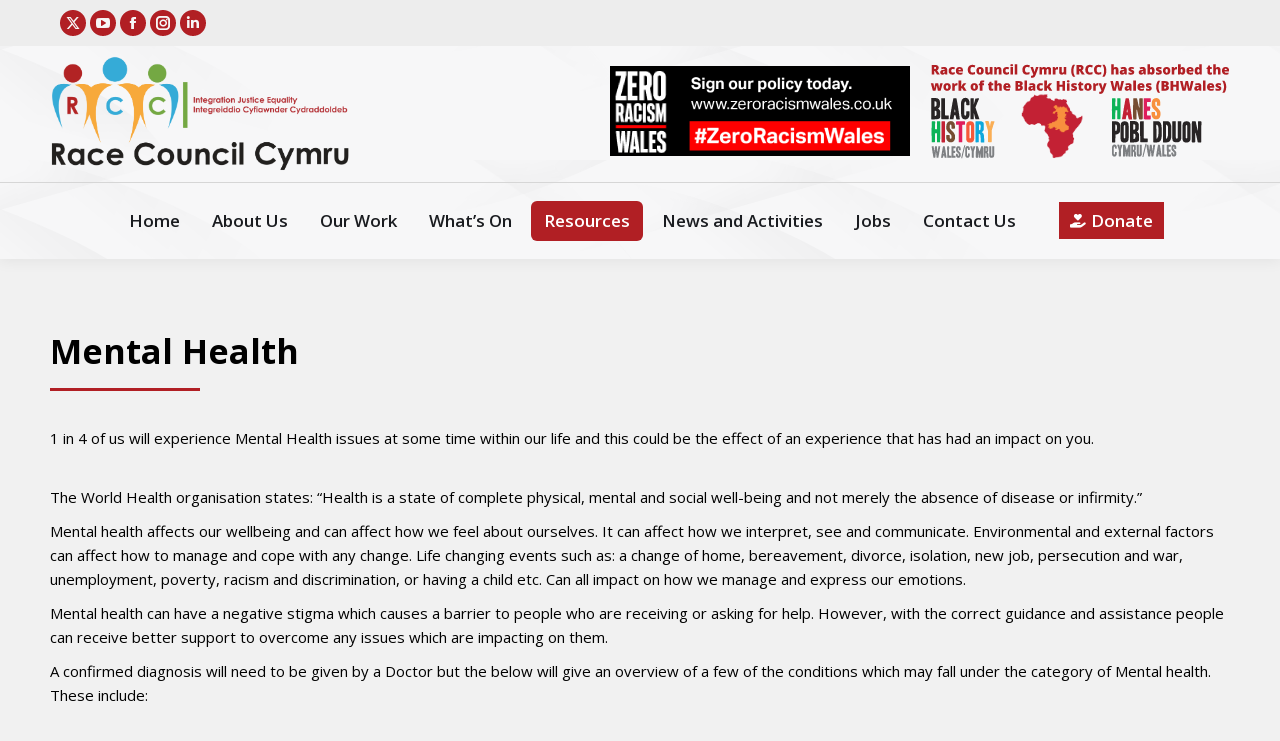

--- FILE ---
content_type: text/html; charset=UTF-8
request_url: https://racecouncilcymru.org.uk/mental-health/
body_size: 25104
content:
<!DOCTYPE html>
<!--[if !(IE 6) | !(IE 7) | !(IE 8)  ]><!-->
<html lang="en-GB" class="no-js">
<!--<![endif]-->
<head>
	<meta charset="UTF-8" />
				<meta name="viewport" content="width=device-width, initial-scale=1, maximum-scale=1, user-scalable=0"/>
				<link rel="profile" href="https://gmpg.org/xfn/11" />
	<style>:root,::before,::after{--mec-color-skin: #a81010;--mec-color-skin-rgba-1: rgba(168,16,16,.25);--mec-color-skin-rgba-2: rgba(168,16,16,.5);--mec-color-skin-rgba-3: rgba(168,16,16,.75);--mec-color-skin-rgba-4: rgba(168,16,16,.11);--mec-container-normal-width: 1196px;--mec-container-large-width: 1690px;--mec-fes-main-color: #40d9f1;--mec-fes-main-color-rgba-1: rgba(64, 217, 241, 0.12);--mec-fes-main-color-rgba-2: rgba(64, 217, 241, 0.23);--mec-fes-main-color-rgba-3: rgba(64, 217, 241, 0.03);--mec-fes-main-color-rgba-4: rgba(64, 217, 241, 0.3);--mec-fes-main-color-rgba-5: rgb(64 217 241 / 7%);--mec-fes-main-color-rgba-6: rgba(64, 217, 241, 0.2);--mec-fluent-main-color: #ade7ff;--mec-fluent-main-color-rgba-1: rgba(173, 231, 255, 0.3);--mec-fluent-main-color-rgba-2: rgba(173, 231, 255, 0.8);--mec-fluent-main-color-rgba-3: rgba(173, 231, 255, 0.1);--mec-fluent-main-color-rgba-4: rgba(173, 231, 255, 0.2);--mec-fluent-main-color-rgba-5: rgba(173, 231, 255, 0.7);--mec-fluent-main-color-rgba-6: rgba(173, 231, 255, 0.7);--mec-fluent-bold-color: #00acf8;--mec-fluent-bg-hover-color: #ebf9ff;--mec-fluent-bg-color: #f5f7f8;--mec-fluent-second-bg-color: #d6eef9;}.mec-wrap, .mec-wrap div:not([class^="elementor-"]), .lity-container, .mec-wrap h1, .mec-wrap h2, .mec-wrap h3, .mec-wrap h4, .mec-wrap h5, .mec-wrap h6, .entry-content .mec-wrap h1, .entry-content .mec-wrap h2, .entry-content .mec-wrap h3, .entry-content .mec-wrap h4, .entry-content .mec-wrap h5, .entry-content .mec-wrap h6, .mec-wrap .mec-totalcal-box input[type="submit"], .mec-wrap .mec-totalcal-box .mec-totalcal-view span, .mec-agenda-event-title a, .lity-content .mec-events-meta-group-booking select, .lity-content .mec-book-ticket-variation h5, .lity-content .mec-events-meta-group-booking input[type="number"], .lity-content .mec-events-meta-group-booking input[type="text"], .lity-content .mec-events-meta-group-booking input[type="email"],.mec-organizer-item a, .mec-single-event .mec-events-meta-group-booking ul.mec-book-tickets-container li.mec-book-ticket-container label{ font-family: "Montserrat", -apple-system, BlinkMacSystemFont, "Segoe UI", Roboto, sans-serif;}.mec-event-content p, .mec-search-bar-result .mec-event-detail{ font-family: Roboto, sans-serif;} .mec-wrap .mec-totalcal-box input, .mec-wrap .mec-totalcal-box select, .mec-checkboxes-search .mec-searchbar-category-wrap, .mec-wrap .mec-totalcal-box .mec-totalcal-view span{ font-family: "Roboto", Helvetica, Arial, sans-serif; }.mec-event-grid-modern .event-grid-modern-head .mec-event-day, .mec-event-list-minimal .mec-time-details, .mec-event-list-minimal .mec-event-detail, .mec-event-list-modern .mec-event-detail, .mec-event-grid-minimal .mec-time-details, .mec-event-grid-minimal .mec-event-detail, .mec-event-grid-simple .mec-event-detail, .mec-event-cover-modern .mec-event-place, .mec-event-cover-clean .mec-event-place, .mec-calendar .mec-event-article .mec-localtime-details div, .mec-calendar .mec-event-article .mec-event-detail, .mec-calendar.mec-calendar-daily .mec-calendar-d-top h2, .mec-calendar.mec-calendar-daily .mec-calendar-d-top h3, .mec-toggle-item-col .mec-event-day, .mec-weather-summary-temp{ font-family: "Roboto", sans-serif; } .mec-fes-form, .mec-fes-list, .mec-fes-form input, .mec-event-date .mec-tooltip .box, .mec-event-status .mec-tooltip .box, .ui-datepicker.ui-widget, .mec-fes-form button[type="submit"].mec-fes-sub-button, .mec-wrap .mec-timeline-events-container p, .mec-wrap .mec-timeline-events-container h4, .mec-wrap .mec-timeline-events-container div, .mec-wrap .mec-timeline-events-container a, .mec-wrap .mec-timeline-events-container span{ font-family: -apple-system, BlinkMacSystemFont, "Segoe UI", Roboto, sans-serif !important; }</style><style>.mec-booking-tab-content .button, .mec-booking-tab-content .mec-bfixed-field-add-option, .mec-booking-tab-content .mec-reg-field-add-option, .mec-fes-form .mec-form-row .button:not(.wp-color-result), .mec-fes-form input[type=file], ul#mec_bfixed_form_fields li .mec_bfixed_field_remove, ul#mec_orgz_form_row li .mec-additional-organizer-remove, ul#mec_reg_form_fields li .mec_reg_field_remove {
    height: 40px;
    margin-top: 1px;
    text-decoration: none;
    font-size: 14px;
    line-height: 34px!important;
    margin: 0;
    padding: 0 15px 1px!important;
    text-transform: none;
    letter-spacing: 0;
    font-weight: 600;
    color: #b11f24;
    background: #fff;
    border-radius: 3px;
    margin-right: 8px;
    border: 2px solid #eee;
    box-shadow: 0 2px 6px -3px #eee;
}

.mec-fes-form .quicktags-toolbar, .mec-fes-form div.mce-toolbar-grp {
    background: #f7f7f7;
    border-bottom: 1px solid #f7f7f7;
    box-shadow: 0 1px 0 1px #f7f7f7;
}

.mec-booking-tab-content .button:hover, .mec-booking-tab-content .mec-bfixed-field-add-option:hover, .mec-booking-tab-content .mec-reg-field-add-option:hover, .mec-fes-form .mec-form-row .button:not(.wp-color-result):hover {
    background: #b11f24;
    color: #fff;
    border-color: #b11f24;
    box-shadow: 0 2px 6px -3px #b11f24;
}

.mec-fes-form-top-actions a, .mec-fes-list-top-actions a, .single-mec-events .pmpro_content_message a, .single-mec-events .pmpro_content_message a:link {
    position: relative;
    border: none;
    border-radius: 3px;
    color: #fff!important;
    display: inline-block;
    font-size: 13px;
    line-height: 1;
    text-transform: none;
    font-weight: 400;
    text-decoration: none;
    cursor: pointer;
    margin-bottom: 20px!important;
    margin-right: 10px;
    line-height: 1;
    letter-spacing: 0;
    padding: 15px 22px;
    background: #b11f24;
    box-shadow: 0 1px 7px -3px #39c36e!important;
    -webkit-transition: all .21s ease;
    -moz-transition: all .21s ease;
    transition: all .21s ease;
    text-decoration: unset;
}
.mec-fes-form .html-active .switch-html, .mec-fes-form .tmce-active .switch-tmce, .mec-fes-form .wp-editor-tabs .wp-switch-editor:active {
    background: #f2d5cc;
    color: #b11f24;
}

.mec-fes-form .wp-editor-tabs .wp-switch-editor {
    border-radius: 3px 3px 0 0;
    border-color: #f2d5cc;
    background: #fff;
    color: #96b8bd;
    border-bottom: 1px solid #b11f24;
}

.mec-fes-form .mec-form-row .quicktags-toolbar input.button.button-small {
    border-width: 1px;
    padding: 0 7px;
    color: #b11f24;
    font-weight: 400;
    margin: 1px;
    transform: none;
}

.mec-fes-form #mec-event-data input[type=date], .mec-fes-form input[type=email], .mec-fes-form input[type=number], .mec-fes-form input[type=password], .mec-fes-form input[type=tel], .mec-fes-form input[type=text], .mec-fes-form input[type=url], .mec-fes-form select, .mec-fes-form textarea {
    min-width: inherit;
    width: auto;
    display: inline;
    min-height: 30px;
    font-size: 13px;
    padding: 10px;
    margin-bottom: 20px;
    clear: both;
    background: #fff;
    border: 1px solid #f2d5cc;
    box-shadow: 0 2px 5pxrgba(207,239,245,.38) inset;
    border-radius: 3px;
    height: 40px;
    max-width: 280px;
    color: #798f96;
    font-family: inherit;
}

.mec-fes-form input[type=text]#mec_fes_title {
    padding: 5px 100px;
    min-height: 32px;
    height: 50px;
    background: #fff!important;
    max-width: 100%;
    font-size: 19px;
    font-weight: 400;
}
#content .wpb_alert p:last-child, #content .wpb_text_column :last-child, #content .wpb_text_column p:last-child, .wpb_alert p:last-child, .wpb_text_column :last-child, .wpb_text_column p:last-child {
    margin-bottom: 70;
}

#mec_bfixed_form_fields input[type=checkbox], #mec_bfixed_form_fields input[type=radio], #mec_reg_form_fields input[type=checkbox], #mec_reg_form_fields input[type=radio], .mec-form-row input[type=checkbox], .mec-form-row input[type=radio] {
    background-color: #fff;
    border: 1px solid #f2d5cc;
    box-shadow: 0 1px 3px -1px #f2d5cc;
    padding: 9px;
    border-radius: 3px;
    min-width: 24px;
    min-height: 24px;
    display: inline-block!important;
    vertical-align: middle;
    float: none;
    transition: all .18s ease;
    outline: 0;
    margin: 1px 4px 4px 0;
    text-align: left;
    cursor: pointer;
    -webkit-appearance: none;
    -moz-appearance: none;
}</style><title>Mental Health | Race Council Cymru (RCC)</title>
<meta name="dc.title" content="Mental Health | Race Council Cymru (RCC)">
<meta name="dc.relation" content="https://racecouncilcymru.org.uk/mental-health/">
<meta name="dc.source" content="https://racecouncilcymru.org.uk/">
<meta name="dc.language" content="en_GB">
<meta name="robots" content="index, follow, max-snippet:-1, max-image-preview:large, max-video-preview:-1">
<link rel="canonical" href="https://racecouncilcymru.org.uk/mental-health/">
<meta property="og:url" content="https://racecouncilcymru.org.uk/mental-health/">
<meta property="og:site_name" content="Race Council Cymru (RCC)">
<meta property="og:locale" content="en_GB">
<meta property="og:type" content="article">
<meta property="article:author" content="https://www.facebook.com/rcccymru">
<meta property="article:publisher" content="https://www.facebook.com/rcccymru">
<meta property="og:title" content="Mental Health | Race Council Cymru (RCC)">
<meta property="og:image" content="https://racecouncilcymru.org.uk/wp-content/uploads/2021/07/race-council-cymru-rcc-logo.png">
<meta property="og:image:secure_url" content="https://racecouncilcymru.org.uk/wp-content/uploads/2021/07/race-council-cymru-rcc-logo.png">
<meta property="og:image:width" content="447">
<meta property="og:image:height" content="446">
<meta property="og:image:alt" content="race council cymru rcc logo">
<meta property="fb:pages" content="111448815643111">
<meta property="fb:admins" content="659778263">
<meta name="twitter:card" content="summary">
<meta name="twitter:site" content="rcccymru">
<meta name="twitter:creator" content="rcccymru">
<meta name="twitter:title" content="Mental Health | Race Council Cymru (RCC)">
<meta name="twitter:image" content="https://racecouncilcymru.org.uk/wp-content/uploads/2021/07/race-council-cymru-rcc-logo.png">
<link rel='dns-prefetch' href='//www.googletagmanager.com' />
<link rel='dns-prefetch' href='//fonts.googleapis.com' />
<link rel="alternate" type="application/rss+xml" title="Race Council Cymru (RCC) &raquo; Feed" href="https://racecouncilcymru.org.uk/feed/" />
<link rel="alternate" type="application/rss+xml" title="Race Council Cymru (RCC) &raquo; Comments Feed" href="https://racecouncilcymru.org.uk/comments/feed/" />
<link rel="alternate" title="oEmbed (JSON)" type="application/json+oembed" href="https://racecouncilcymru.org.uk/wp-json/oembed/1.0/embed?url=https%3A%2F%2Fracecouncilcymru.org.uk%2Fmental-health%2F" />
<link rel="alternate" title="oEmbed (XML)" type="text/xml+oembed" href="https://racecouncilcymru.org.uk/wp-json/oembed/1.0/embed?url=https%3A%2F%2Fracecouncilcymru.org.uk%2Fmental-health%2F&#038;format=xml" />
<style id='wp-img-auto-sizes-contain-inline-css'>
img:is([sizes=auto i],[sizes^="auto," i]){contain-intrinsic-size:3000px 1500px}
/*# sourceURL=wp-img-auto-sizes-contain-inline-css */
</style>

<link rel='stylesheet' id='mec-select2-style-css' href='https://racecouncilcymru.org.uk/wp-content/plugins/modern-events-calendar/assets/packages/select2/select2.min.css?ver=7.11.0.1769886040' media='all' />
<link rel='stylesheet' id='mec-font-icons-css' href='https://racecouncilcymru.org.uk/wp-content/plugins/modern-events-calendar/assets/css/iconfonts.css?ver=6.9' media='all' />
<link rel='stylesheet' id='mec-frontend-style-css' href='https://racecouncilcymru.org.uk/wp-content/plugins/modern-events-calendar/assets/css/frontend.min.css?ver=7.11.0.1769886040' media='all' />
<link rel='stylesheet' id='mec-tooltip-style-css' href='https://racecouncilcymru.org.uk/wp-content/plugins/modern-events-calendar/assets/packages/tooltip/tooltip.css?ver=6.9' media='all' />
<link rel='stylesheet' id='mec-tooltip-shadow-style-css' href='https://racecouncilcymru.org.uk/wp-content/plugins/modern-events-calendar/assets/packages/tooltip/tooltipster-sideTip-shadow.min.css?ver=6.9' media='all' />
<link rel='stylesheet' id='featherlight-css' href='https://racecouncilcymru.org.uk/wp-content/plugins/modern-events-calendar/assets/packages/featherlight/featherlight.css?ver=6.9' media='all' />
<link rel='stylesheet' id='mec-lity-style-css' href='https://racecouncilcymru.org.uk/wp-content/plugins/modern-events-calendar/assets/packages/lity/lity.min.css?ver=6.9' media='all' />
<link rel='stylesheet' id='mec-general-calendar-style-css' href='https://racecouncilcymru.org.uk/wp-content/plugins/modern-events-calendar/assets/css/mec-general-calendar.css?ver=6.9' media='all' />
<style id='wp-emoji-styles-inline-css'>

	img.wp-smiley, img.emoji {
		display: inline !important;
		border: none !important;
		box-shadow: none !important;
		height: 1em !important;
		width: 1em !important;
		margin: 0 0.07em !important;
		vertical-align: -0.1em !important;
		background: none !important;
		padding: 0 !important;
	}
/*# sourceURL=wp-emoji-styles-inline-css */
</style>
<style id='wpseopress-local-business-style-inline-css'>
span.wp-block-wpseopress-local-business-field{margin-right:8px}

/*# sourceURL=https://racecouncilcymru.org.uk/wp-content/plugins/wp-seopress-pro/public/editor/blocks/local-business/style-index.css */
</style>
<style id='wpseopress-table-of-contents-style-inline-css'>
.wp-block-wpseopress-table-of-contents li.active>a{font-weight:bold}

/*# sourceURL=https://racecouncilcymru.org.uk/wp-content/plugins/wp-seopress-pro/public/editor/blocks/table-of-contents/style-index.css */
</style>
<link rel='stylesheet' id='contact-form-7-css' href='https://racecouncilcymru.org.uk/wp-content/plugins/contact-form-7/includes/css/styles.css?ver=16.1.4' media='all' />
<link rel='stylesheet' id='mpdf-css' href='https://racecouncilcymru.org.uk/wp-content/plugins/very-simple-paypal-donation-form//assets/style.css?ver=6.9' media='all' />
<link rel='stylesheet' id='the7-font-css' href='https://racecouncilcymru.org.uk/wp-content/themes/racecouncilcymru/fonts/icomoon-the7-font/icomoon-the7-font.min.css?ver=14.0.1' media='all' />
<link rel='stylesheet' id='the7-awesome-fonts-css' href='https://racecouncilcymru.org.uk/wp-content/themes/racecouncilcymru/fonts/FontAwesome/css/all.min.css?ver=14.0.1' media='all' />
<link rel='stylesheet' id='the7-awesome-fonts-back-css' href='https://racecouncilcymru.org.uk/wp-content/themes/racecouncilcymru/fonts/FontAwesome/back-compat.min.css?ver=14.0.1' media='all' />
<link rel='stylesheet' id='the7-Defaults-css' href='https://racecouncilcymru.org.uk/wp-content/uploads/smile_fonts/Defaults/Defaults.css?ver=6.9' media='all' />
<link rel='stylesheet' id='the7-icomoon-numbers-32x32-css' href='https://racecouncilcymru.org.uk/wp-content/uploads/smile_fonts/icomoon-numbers-32x32/icomoon-numbers-32x32.css?ver=6.9' media='all' />
<link rel='stylesheet' id='tablepress-default-css' href='https://racecouncilcymru.org.uk/wp-content/plugins/tablepress/css/build/default.css?ver=3.2.6' media='all' />
<link rel='stylesheet' id='tablepress-responsive-tables-css' href='https://racecouncilcymru.org.uk/wp-content/plugins/tablepress-responsive-tables/css/tablepress-responsive.min.css?ver=1.8' media='all' />
<link rel='stylesheet' id='open-sans-css' href='https://fonts.googleapis.com/css?family=Open+Sans%3A300italic%2C400italic%2C600italic%2C300%2C400%2C600&#038;subset=latin%2Clatin-ext&#038;display=fallback&#038;ver=6.9' media='all' />
<link rel='stylesheet' id='js_composer_front-css' href='https://racecouncilcymru.org.uk/wp-content/plugins/js_composer/assets/css/js_composer.min.css?ver=8.7.2' media='all' />
<link rel='stylesheet' id='dt-web-fonts-css' href='https://fonts.googleapis.com/css?family=Open+Sans:400,600,700%7CRoboto:400,600,700%7COpen+Sans+Condensed:400,600,700' media='all' />
<link rel='stylesheet' id='dt-main-css' href='https://racecouncilcymru.org.uk/wp-content/themes/racecouncilcymru/css/main.min.css?ver=14.0.1' media='all' />
<link rel='stylesheet' id='the7-custom-scrollbar-css' href='https://racecouncilcymru.org.uk/wp-content/themes/racecouncilcymru/lib/custom-scrollbar/custom-scrollbar.min.css?ver=14.0.1' media='all' />
<link rel='stylesheet' id='the7-wpbakery-css' href='https://racecouncilcymru.org.uk/wp-content/themes/racecouncilcymru/css/wpbakery.min.css?ver=14.0.1' media='all' />
<link rel='stylesheet' id='code-snippets-site-css-styles-css' href='https://racecouncilcymru.org.uk/?code-snippets-css=1&#038;ver=3' media='all' />
<link rel='stylesheet' id='the7-core-css' href='https://racecouncilcymru.org.uk/wp-content/plugins/dt-the7-core/assets/css/post-type.min.css?ver=2.7.12' media='all' />
<link rel='stylesheet' id='the7-css-vars-css' href='https://racecouncilcymru.org.uk/wp-content/uploads/the7-css/css-vars.css?ver=7af8f77b54ff' media='all' />
<link rel='stylesheet' id='dt-custom-css' href='https://racecouncilcymru.org.uk/wp-content/uploads/the7-css/custom.css?ver=7af8f77b54ff' media='all' />
<link rel='stylesheet' id='dt-media-css' href='https://racecouncilcymru.org.uk/wp-content/uploads/the7-css/media.css?ver=7af8f77b54ff' media='all' />
<link rel='stylesheet' id='the7-mega-menu-css' href='https://racecouncilcymru.org.uk/wp-content/uploads/the7-css/mega-menu.css?ver=7af8f77b54ff' media='all' />
<link rel='stylesheet' id='the7-elements-albums-portfolio-css' href='https://racecouncilcymru.org.uk/wp-content/uploads/the7-css/the7-elements-albums-portfolio.css?ver=7af8f77b54ff' media='all' />
<link rel='stylesheet' id='the7-elements-css' href='https://racecouncilcymru.org.uk/wp-content/uploads/the7-css/post-type-dynamic.css?ver=7af8f77b54ff' media='all' />
<link rel='stylesheet' id='style-css' href='https://racecouncilcymru.org.uk/wp-content/themes/racecouncilcymru/style.css?ver=14.0.1' media='all' />
<link rel='stylesheet' id='the7-elementor-global-css' href='https://racecouncilcymru.org.uk/wp-content/themes/racecouncilcymru/css/compatibility/elementor/elementor-global.min.css?ver=14.0.1' media='all' />
<link rel='stylesheet' id='ultimate-vc-addons-style-min-css' href='https://racecouncilcymru.org.uk/wp-content/plugins/Ultimate_VC_Addons/assets/min-css/ultimate.min.css?ver=3.21.2' media='all' />
<link rel='stylesheet' id='custom-layouts-styles-css' href='https://racecouncilcymru.org.uk/wp-content/uploads/custom-layouts/style.css?ver=47' media='all' />
<script src="https://racecouncilcymru.org.uk/wp-includes/js/jquery/jquery.min.js?ver=3.7.1" id="jquery-core-js"></script>
<script src="https://racecouncilcymru.org.uk/wp-includes/js/jquery/jquery-migrate.min.js?ver=3.4.1" id="jquery-migrate-js"></script>
<script src="https://racecouncilcymru.org.uk/wp-includes/js/jquery/ui/core.min.js?ver=1.13.3" id="jquery-ui-core-js"></script>
<script src="https://racecouncilcymru.org.uk/wp-content/plugins/modern-events-calendar/assets/js/mec-general-calendar.js?ver=7.11.0.1769886040" id="mec-general-calendar-script-js"></script>
<script src="https://racecouncilcymru.org.uk/wp-content/plugins/modern-events-calendar/assets/packages/tooltip/tooltip.js?ver=7.11.0.1769886040" id="mec-tooltip-script-js"></script>
<script id="mec-frontend-script-js-extra">
var mecdata = {"day":"day","days":"days","hour":"hour","hours":"hours","minute":"minute","minutes":"minutes","second":"second","seconds":"seconds","next":"Next","prev":"Prev","elementor_edit_mode":"no","recapcha_key":"","ajax_url":"https://racecouncilcymru.org.uk/wp-admin/admin-ajax.php","fes_nonce":"255d4e7e31","fes_thankyou_page_time":"2000","fes_upload_nonce":"ef88717074","current_year":"2026","current_month":"01","datepicker_format":"dd-mm-yy&d-m-Y"};
//# sourceURL=mec-frontend-script-js-extra
</script>
<script src="https://racecouncilcymru.org.uk/wp-content/plugins/modern-events-calendar/assets/js/frontend.js?ver=7.11.0.1769886040" id="mec-frontend-script-js"></script>
<script src="https://racecouncilcymru.org.uk/wp-content/plugins/modern-events-calendar/assets/js/events.js?ver=7.11.0.1769886040" id="mec-events-script-js"></script>
<script src="//racecouncilcymru.org.uk/wp-content/plugins/revslider/sr6/assets/js/rbtools.min.js?ver=6.7.38" async id="tp-tools-js"></script>
<script src="//racecouncilcymru.org.uk/wp-content/plugins/revslider/sr6/assets/js/rs6.min.js?ver=6.7.38" async id="revmin-js"></script>
<script id="dt-above-fold-js-extra">
var dtLocal = {"themeUrl":"https://racecouncilcymru.org.uk/wp-content/themes/racecouncilcymru","passText":"To view this protected post, enter the password below:","moreButtonText":{"loading":"Loading...","loadMore":"Load more"},"postID":"10081769","ajaxurl":"https://racecouncilcymru.org.uk/wp-admin/admin-ajax.php","REST":{"baseUrl":"https://racecouncilcymru.org.uk/wp-json/the7/v1","endpoints":{"sendMail":"/send-mail"}},"contactMessages":{"required":"One or more fields have an error. Please check and try again.","terms":"Please accept the privacy policy.","fillTheCaptchaError":"Please, fill the captcha."},"captchaSiteKey":"","ajaxNonce":"b00cbf733e","pageData":{"type":"page","template":"page","layout":null},"themeSettings":{"smoothScroll":"off","lazyLoading":false,"desktopHeader":{"height":50},"ToggleCaptionEnabled":"disabled","ToggleCaption":"Navigation","floatingHeader":{"showAfter":240,"showMenu":false,"height":10,"logo":{"showLogo":true,"html":"","url":"https://racecouncilcymru.org.uk/"}},"topLine":{"floatingTopLine":{"logo":{"showLogo":false,"html":""}}},"mobileHeader":{"firstSwitchPoint":990,"secondSwitchPoint":600,"firstSwitchPointHeight":60,"secondSwitchPointHeight":70,"mobileToggleCaptionEnabled":"disabled","mobileToggleCaption":"Menu"},"stickyMobileHeaderFirstSwitch":{"logo":{"html":"\u003Cimg class=\" preload-me\" src=\"https://racecouncilcymru.org.uk/wp-content/uploads/2024/03/race-council-cymru-rcc-wales-logo.png\" srcset=\"https://racecouncilcymru.org.uk/wp-content/uploads/2024/03/race-council-cymru-rcc-wales-logo.png 7380w\" width=\"7380\" height=\"2852\"   sizes=\"7380px\" alt=\"Race Council Cymru (RCC)\" /\u003E"}},"stickyMobileHeaderSecondSwitch":{"logo":{"html":"\u003Cimg class=\" preload-me\" src=\"https://racecouncilcymru.org.uk/wp-content/uploads/2024/03/race-council-cymru-rcc-wales-logo.png\" srcset=\"https://racecouncilcymru.org.uk/wp-content/uploads/2024/03/race-council-cymru-rcc-wales-logo.png 7380w\" width=\"7380\" height=\"2852\"   sizes=\"7380px\" alt=\"Race Council Cymru (RCC)\" /\u003E"}},"sidebar":{"switchPoint":950},"boxedWidth":"1150px"},"VCMobileScreenWidth":"768","elementor":{"settings":{"container_width":1140}}};
var dtShare = {"shareButtonText":{"facebook":"Share on Facebook","twitter":"Share on X","pinterest":"Pin it","linkedin":"Share on Linkedin","whatsapp":"Share on Whatsapp"},"overlayOpacity":"85"};
//# sourceURL=dt-above-fold-js-extra
</script>
<script src="https://racecouncilcymru.org.uk/wp-content/themes/racecouncilcymru/js/above-the-fold.min.js?ver=14.0.1" id="dt-above-fold-js"></script>
<script src="https://racecouncilcymru.org.uk/?code-snippets-js-snippets=head&amp;ver=1" id="code-snippets-site-head-js-js"></script>

<!-- Google tag (gtag.js) snippet added by Site Kit -->
<!-- Google Analytics snippet added by Site Kit -->
<script src="https://www.googletagmanager.com/gtag/js?id=GT-PBKBHNX" id="google_gtagjs-js" async></script>
<script id="google_gtagjs-js-after">
window.dataLayer = window.dataLayer || [];function gtag(){dataLayer.push(arguments);}
gtag("set","linker",{"domains":["racecouncilcymru.org.uk"]});
gtag("js", new Date());
gtag("set", "developer_id.dZTNiMT", true);
gtag("config", "GT-PBKBHNX");
 window._googlesitekit = window._googlesitekit || {}; window._googlesitekit.throttledEvents = []; window._googlesitekit.gtagEvent = (name, data) => { var key = JSON.stringify( { name, data } ); if ( !! window._googlesitekit.throttledEvents[ key ] ) { return; } window._googlesitekit.throttledEvents[ key ] = true; setTimeout( () => { delete window._googlesitekit.throttledEvents[ key ]; }, 5 ); gtag( "event", name, { ...data, event_source: "site-kit" } ); }; 
//# sourceURL=google_gtagjs-js-after
</script>
<script src="https://racecouncilcymru.org.uk/wp-content/plugins/Ultimate_VC_Addons/assets/min-js/ultimate.min.js?ver=3.21.2" id="ultimate-vc-addons-script-js"></script>
<script src="https://racecouncilcymru.org.uk/wp-content/plugins/Ultimate_VC_Addons/assets/min-js/ultimate_bg.min.js?ver=3.21.2" id="ultimate-vc-addons-row-bg-js"></script>
<script></script><link rel="https://api.w.org/" href="https://racecouncilcymru.org.uk/wp-json/" /><link rel="alternate" title="JSON" type="application/json" href="https://racecouncilcymru.org.uk/wp-json/wp/v2/pages/10081769" /><link rel="EditURI" type="application/rsd+xml" title="RSD" href="https://racecouncilcymru.org.uk/xmlrpc.php?rsd" />
<meta name="generator" content="WordPress 6.9" />
<link rel='shortlink' href='https://racecouncilcymru.org.uk/?p=10081769' />
<meta name="generator" content="Site Kit by Google 1.171.0" /><!-- Stream WordPress user activity plugin v4.1.1 -->
<meta name="generator" content="Elementor 3.34.4; settings: css_print_method-external, google_font-enabled, font_display-auto">
			<style>
				.e-con.e-parent:nth-of-type(n+4):not(.e-lazyloaded):not(.e-no-lazyload),
				.e-con.e-parent:nth-of-type(n+4):not(.e-lazyloaded):not(.e-no-lazyload) * {
					background-image: none !important;
				}
				@media screen and (max-height: 1024px) {
					.e-con.e-parent:nth-of-type(n+3):not(.e-lazyloaded):not(.e-no-lazyload),
					.e-con.e-parent:nth-of-type(n+3):not(.e-lazyloaded):not(.e-no-lazyload) * {
						background-image: none !important;
					}
				}
				@media screen and (max-height: 640px) {
					.e-con.e-parent:nth-of-type(n+2):not(.e-lazyloaded):not(.e-no-lazyload),
					.e-con.e-parent:nth-of-type(n+2):not(.e-lazyloaded):not(.e-no-lazyload) * {
						background-image: none !important;
					}
				}
			</style>
			<meta name="generator" content="Powered by WPBakery Page Builder - drag and drop page builder for WordPress."/>
<meta name="generator" content="Powered by Slider Revolution 6.7.38 - responsive, Mobile-Friendly Slider Plugin for WordPress with comfortable drag and drop interface." />
<link rel="icon" href="https://racecouncilcymru.org.uk/wp-content/uploads/2014/12/16x16.png" type="image/png" sizes="16x16"/><link rel="icon" href="https://racecouncilcymru.org.uk/wp-content/uploads/2014/12/32x32.png" type="image/png" sizes="32x32"/><script>function setREVStartSize(e){
			//window.requestAnimationFrame(function() {
				window.RSIW = window.RSIW===undefined ? window.innerWidth : window.RSIW;
				window.RSIH = window.RSIH===undefined ? window.innerHeight : window.RSIH;
				try {
					var pw = document.getElementById(e.c).parentNode.offsetWidth,
						newh;
					pw = pw===0 || isNaN(pw) || (e.l=="fullwidth" || e.layout=="fullwidth") ? window.RSIW : pw;
					e.tabw = e.tabw===undefined ? 0 : parseInt(e.tabw);
					e.thumbw = e.thumbw===undefined ? 0 : parseInt(e.thumbw);
					e.tabh = e.tabh===undefined ? 0 : parseInt(e.tabh);
					e.thumbh = e.thumbh===undefined ? 0 : parseInt(e.thumbh);
					e.tabhide = e.tabhide===undefined ? 0 : parseInt(e.tabhide);
					e.thumbhide = e.thumbhide===undefined ? 0 : parseInt(e.thumbhide);
					e.mh = e.mh===undefined || e.mh=="" || e.mh==="auto" ? 0 : parseInt(e.mh,0);
					if(e.layout==="fullscreen" || e.l==="fullscreen")
						newh = Math.max(e.mh,window.RSIH);
					else{
						e.gw = Array.isArray(e.gw) ? e.gw : [e.gw];
						for (var i in e.rl) if (e.gw[i]===undefined || e.gw[i]===0) e.gw[i] = e.gw[i-1];
						e.gh = e.el===undefined || e.el==="" || (Array.isArray(e.el) && e.el.length==0)? e.gh : e.el;
						e.gh = Array.isArray(e.gh) ? e.gh : [e.gh];
						for (var i in e.rl) if (e.gh[i]===undefined || e.gh[i]===0) e.gh[i] = e.gh[i-1];
											
						var nl = new Array(e.rl.length),
							ix = 0,
							sl;
						e.tabw = e.tabhide>=pw ? 0 : e.tabw;
						e.thumbw = e.thumbhide>=pw ? 0 : e.thumbw;
						e.tabh = e.tabhide>=pw ? 0 : e.tabh;
						e.thumbh = e.thumbhide>=pw ? 0 : e.thumbh;
						for (var i in e.rl) nl[i] = e.rl[i]<window.RSIW ? 0 : e.rl[i];
						sl = nl[0];
						for (var i in nl) if (sl>nl[i] && nl[i]>0) { sl = nl[i]; ix=i;}
						var m = pw>(e.gw[ix]+e.tabw+e.thumbw) ? 1 : (pw-(e.tabw+e.thumbw)) / (e.gw[ix]);
						newh =  (e.gh[ix] * m) + (e.tabh + e.thumbh);
					}
					var el = document.getElementById(e.c);
					if (el!==null && el) el.style.height = newh+"px";
					el = document.getElementById(e.c+"_wrapper");
					if (el!==null && el) {
						el.style.height = newh+"px";
						el.style.display = "block";
					}
				} catch(e){
					console.log("Failure at Presize of Slider:" + e)
				}
			//});
		  };</script>
		<style id="wp-custom-css">
			#empower-home2-content {
  display: none;
}

#empower-home2:hover #empower-home2-content {
  display: block;
}

#celebrating-home2-content {
  display: none;
}

#celebrating-home2:hover #celebrating-home2-content {
  display: block;
}

#developing-home2-content {
  display: none;
}

#developing-home2:hover #developing-home2-content {
  display: block;
}

#driving-home2-content {
  display: none;
}

#driving-home2:hover #driving-home2-content {
  display: block;
}


/* form */

/* Card Container */
.cf7-support-card {
    max-width: 520px;
    margin: 0 auto;
    background: #ffffff;
    border-radius: 18px;
    padding: 30px;
    box-shadow: 0 12px 30px rgba(0,0,0,0.08);
    font-family: inherit;
}

/* Title */
.cf7-title {
    text-align: center;
    font-size: 28px;
    font-weight: 700;
    margin-bottom: 6px;
}

/* Subtitle */
.cf7-subtitle {
    text-align: center;
    color: #777;
    margin-bottom: 25px;
    font-size: 15px;
}

/* Field Wrapper */
.cf7-field {
    margin-bottom: 18px;
}

.cf7-field label {
    display: block;
    font-weight: 600;
    margin-bottom: 6px;
    font-size: 14px;
}

/* Inputs */
.cf7-support-card input[type="text"],
.cf7-support-card input[type="tel"],
.cf7-support-card textarea {
    width: 100%;
    padding: 14px 16px;
    border-radius: 12px;
    border: 1px solid #ddd;
    font-size: 15px;
    outline: none;
}

.cf7-support-card textarea {
    min-height: 120px;
    resize: vertical;
}

/* Focus */
.cf7-support-card input:focus,
.cf7-support-card textarea:focus {
    border-color: #b32a2a;
}

/* Radio Buttons */
.cf7-radio {
    display: flex;
    gap: 20px;
}

.cf7-radio input[type="radio"] {
    margin-right: 6px;
}

/* Submit Button */
.cf7-submit input[type="submit"] {
    width: 100%;
    background: #b32a2a;
    color: #fff;
    border: none;
    padding: 16px;
    font-size: 17px;
    font-weight: 600;
    border-radius: 14px;
    cursor: pointer;
    transition: background 0.3s ease;
}

.cf7-submit input[type="submit"]:hover {
    background: #9c2323;
}

/* Footer Note */
.cf7-footer-note {
    margin-top: 18px;
    text-align: center;
    font-size: 13px;
    color: #666;
}

/* Required / Optional */
.required {
    color: #b32a2a;
}

.optional {
    font-weight: normal;
    color: #999;
}

/* Mobile */
@media (max-width: 480px) {
    .cf7-support-card {
        padding: 22px;
    }

    .cf7-title {
        font-size: 24px;
    }
}


#support-div{
	position: relative;
}

.cf7-field {
    margin-bottom: -9px;
}

/* Phones */
@media (max-width: 767px) {
  .cf7-field {
    margin-bottom: -6px;
  }
	.cf7-support-card input[type="text"], .cf7-support-card input[type="tel"], .cf7-support-card textarea{
		margin-top: -13px;
	}
	.cf7-field label{
		margin-bottom:16px !important;
	}
}
}

/* Tablets */
@media (min-width: 768px) and (max-width: 1024px) {
  .cf7-field {
    margin-bottom: 18px !important;
  }
	.cf7-support-card input[type="text"], .cf7-support-card input[type="tel"], .cf7-support-card textarea{
		margin-top: -9px;
	}
	.cf7-field label{
		margin-bottom:16px !important;
	}
}

.category-post{
	  display: inline-block;
    max-width: 12ch !important;
	height: 30px;
    overflow: hidden;
    white-space: nowrap;
    text-overflow: ellipsis;
    min-width: 0;   
}
.cf7-support-card > .cf7-field > p >br {
	display: none;
}		</style>
		<style type="text/css" data-type="vc_shortcodes-custom-css">.vc_custom_1618418490753{padding-top: 60px !important;padding-bottom: 70px !important;background-color: #b11f24 !important;}.vc_custom_1575396313213{padding-bottom: 55px !important;}.vc_custom_1575396292226{padding-right: 25px !important;padding-left: 25px !important;}.vc_custom_1575397011516{padding-right: 25px !important;padding-left: 25px !important;}.vc_custom_1575396292226{padding-right: 25px !important;padding-left: 25px !important;}.vc_custom_1575396408035{border-top-width: 3px !important;border-right-width: 3px !important;border-bottom-width: 3px !important;border-left-width: 3px !important;padding-top: 50px !important;padding-right: 10% !important;padding-bottom: 50px !important;padding-left: 10% !important;border-left-color: rgba(255,255,255,0.3) !important;border-left-style: solid !important;border-right-color: rgba(255,255,255,0.3) !important;border-right-style: solid !important;border-top-color: rgba(255,255,255,0.3) !important;border-top-style: solid !important;border-bottom-color: rgba(255,255,255,0.3) !important;border-bottom-style: solid !important;}.vc_custom_1618419658633{padding-top: 170px !important;padding-bottom: 170px !important;background-image: url(https://racecouncilcymru.org.uk/wp-content/uploads/2021/04/race-council-cymru-mental-health-mindfulness.jpg?id=10081802.webp) !important;background-position: center !important;background-repeat: no-repeat !important;background-size: cover !important;}.vc_custom_1575396414213{border-top-width: 3px !important;border-right-width: 3px !important;border-bottom-width: 3px !important;border-left-width: 3px !important;padding-top: 50px !important;padding-right: 10% !important;padding-bottom: 50px !important;padding-left: 10% !important;border-left-color: rgba(255,255,255,0.3) !important;border-left-style: solid !important;border-right-color: rgba(255,255,255,0.3) !important;border-right-style: solid !important;border-top-color: rgba(255,255,255,0.3) !important;border-top-style: solid !important;border-bottom-color: rgba(255,255,255,0.3) !important;border-bottom-style: solid !important;}.vc_custom_1618420387905{padding-top: 170px !important;padding-bottom: 170px !important;background-image: url(https://racecouncilcymru.org.uk/wp-content/uploads/2021/04/race-council-cymru-mental-health-care-for-yourself.jpg?id=10081810.webp) !important;background-position: center !important;background-repeat: no-repeat !important;background-size: cover !important;}.vc_custom_1575396408035{border-top-width: 3px !important;border-right-width: 3px !important;border-bottom-width: 3px !important;border-left-width: 3px !important;padding-top: 50px !important;padding-right: 10% !important;padding-bottom: 50px !important;padding-left: 10% !important;border-left-color: rgba(255,255,255,0.3) !important;border-left-style: solid !important;border-right-color: rgba(255,255,255,0.3) !important;border-right-style: solid !important;border-top-color: rgba(255,255,255,0.3) !important;border-top-style: solid !important;border-bottom-color: rgba(255,255,255,0.3) !important;border-bottom-style: solid !important;}.vc_custom_1618419959624{padding-top: 170px !important;padding-bottom: 170px !important;background-image: url(https://racecouncilcymru.org.uk/wp-content/uploads/2021/04/race-council-cymru-mental-health-be-active.jpg?id=10081808.webp) !important;background-position: center !important;background-repeat: no-repeat !important;background-size: cover !important;}.vc_custom_1575396408035{border-top-width: 3px !important;border-right-width: 3px !important;border-bottom-width: 3px !important;border-left-width: 3px !important;padding-top: 50px !important;padding-right: 10% !important;padding-bottom: 50px !important;padding-left: 10% !important;border-left-color: rgba(255,255,255,0.3) !important;border-left-style: solid !important;border-right-color: rgba(255,255,255,0.3) !important;border-right-style: solid !important;border-top-color: rgba(255,255,255,0.3) !important;border-top-style: solid !important;border-bottom-color: rgba(255,255,255,0.3) !important;border-bottom-style: solid !important;}.vc_custom_1618420589585{padding-top: 170px !important;padding-bottom: 170px !important;background-image: url(https://racecouncilcymru.org.uk/wp-content/uploads/2021/04/race-council-cymru-mental-health-reading-and-self-help-books.jpg?id=10081812.webp) !important;background-position: center !important;background-repeat: no-repeat !important;background-size: cover !important;}.vc_custom_1575396414213{border-top-width: 3px !important;border-right-width: 3px !important;border-bottom-width: 3px !important;border-left-width: 3px !important;padding-top: 50px !important;padding-right: 10% !important;padding-bottom: 50px !important;padding-left: 10% !important;border-left-color: rgba(255,255,255,0.3) !important;border-left-style: solid !important;border-right-color: rgba(255,255,255,0.3) !important;border-right-style: solid !important;border-top-color: rgba(255,255,255,0.3) !important;border-top-style: solid !important;border-bottom-color: rgba(255,255,255,0.3) !important;border-bottom-style: solid !important;}.vc_custom_1618422630203{margin-bottom: 30px !important;border-top-width: 4px !important;border-right-width: 4px !important;border-bottom-width: 4px !important;border-left-width: 4px !important;padding-top: 30px !important;padding-right: 30px !important;padding-bottom: 30px !important;padding-left: 30px !important;border-left-color: rgba(0,0,0,0.06) !important;border-left-style: solid !important;border-right-color: rgba(0,0,0,0.06) !important;border-right-style: solid !important;border-top-color: rgba(0,0,0,0.06) !important;border-top-style: solid !important;border-bottom-color: rgba(0,0,0,0.06) !important;border-bottom-style: solid !important;}.vc_custom_1618423254221{margin-bottom: 30px !important;border-top-width: 4px !important;border-right-width: 4px !important;border-bottom-width: 4px !important;border-left-width: 4px !important;padding-top: 30px !important;padding-right: 30px !important;padding-bottom: 30px !important;padding-left: 30px !important;border-left-color: rgba(0,0,0,0.06) !important;border-left-style: solid !important;border-right-color: rgba(0,0,0,0.06) !important;border-right-style: solid !important;border-top-color: rgba(0,0,0,0.06) !important;border-top-style: solid !important;border-bottom-color: rgba(0,0,0,0.06) !important;border-bottom-style: solid !important;}.vc_custom_1618422876436{margin-bottom: 30px !important;border-top-width: 4px !important;border-right-width: 4px !important;border-bottom-width: 4px !important;border-left-width: 4px !important;padding-top: 30px !important;padding-right: 30px !important;padding-bottom: 30px !important;padding-left: 30px !important;border-left-color: rgba(0,0,0,0.06) !important;border-left-style: solid !important;border-right-color: rgba(0,0,0,0.06) !important;border-right-style: solid !important;border-top-color: rgba(0,0,0,0.06) !important;border-top-style: solid !important;border-bottom-color: rgba(0,0,0,0.06) !important;border-bottom-style: solid !important;}.vc_custom_1618423131461{margin-bottom: 30px !important;border-top-width: 4px !important;border-right-width: 4px !important;border-bottom-width: 4px !important;border-left-width: 4px !important;padding-top: 30px !important;padding-right: 30px !important;padding-bottom: 30px !important;padding-left: 30px !important;border-left-color: rgba(0,0,0,0.06) !important;border-left-style: solid !important;border-right-color: rgba(0,0,0,0.06) !important;border-right-style: solid !important;border-top-color: rgba(0,0,0,0.06) !important;border-top-style: solid !important;border-bottom-color: rgba(0,0,0,0.06) !important;border-bottom-style: solid !important;}</style><noscript><style> .wpb_animate_when_almost_visible { opacity: 1; }</style></noscript><script>
  (function(i,s,o,g,r,a,m){i['GoogleAnalyticsObject']=r;i[r]=i[r]||function(){
  (i[r].q=i[r].q||[]).push(arguments)},i[r].l=1*new Date();a=s.createElement(o),
  m=s.getElementsByTagName(o)[0];a.async=1;a.src=g;m.parentNode.insertBefore(a,m)
  })(window,document,'script','//www.google-analytics.com/analytics.js','ga');

  ga('create', 'UA-29565852-1', 'auto');
  ga('send', 'pageview');

</script><style id='the7-custom-inline-css' type='text/css'>
@media only screen and (min-width: 768px) {
.five-columns.vc_row .vc_col-sm-2 { float: left; width: 18.8{0cad2ea376c3554a7bb4326c012ef9d5fa736484640f4128d4cf426b66413bc6}; padding: 0; margin-right: 1.5{0cad2ea376c3554a7bb4326c012ef9d5fa736484640f4128d4cf426b66413bc6}; min-height: 0; }
.five-columns.vc_row .vc_col-sm-2:nth-last-child(2) {
margin-right: 0;
}
}
.mec-load-more-button {box-shadow:none;transition: all 0.21s ease;font-size: 12px;font-weight:500;letter-spacing:1px;text-transform:uppercase;background: #b11f24;color: #fff;border:2px solid #e8e8e8;border-radius: 50px;padding: 0px 28px;margin-bottom: 20px;cursor: pointer;line-height: 40px;font-family: 'Montserrat', Helvetica, Arial, sans-serif;height: 42px;display: inline-block;}


.content .soc-ico a:not(:hover) .soc-font-icon {
  color: #b11f24;
}
.single .post-thumbnail {
display: none;
}


blockquote:not(.shortcode-blockquote), blockquote.shortcode-blockquote.block-style-widget, .block-style-widget {
    background-color: #b11f24;
}

/* google translate */
body{
top: 0px !important; 
position: static !important; 
}

.goog-te-banner-frame{
display:none !important
}
.goog-logo-link {
   display:none !important;
} 

.goog-te-gadget{
   color: transparent !important;
}

#amount-25:checked + .button-label {
    background: #b11f24 !important;
    color: #efefef !important;
}

/* Form Division */
#presscore-contact-form-widget-4 form{
	padding-right:30px;
	padding-left:17px;
	background-color:#b11f24;
	padding-bottom:39px;
	color:#ecf0f1;
}

/* Widget */
#presscore-contact-form-widget-4{
	background-color:#b11f24;
	color:#ecf0f1;
}

/* Widget Title */
#presscore-contact-form-widget-4 .widget-title{
	color:#ecf0f1;
	margin-left:24px;
	font-weight:600;
}

/* Btn submit */
.wpb_wrapper #presscore-contact-form-widget-4 .dt-contact-form p .dt-btn-submit{
	background-color:#fff !important;
	color:#b11f24 !important;
	font-weight:600 !important;
	font-size:18px !important;
}


/* Accordion Colour */

.dt-accordion-bg-on.wpb_content_element .wpb_accordion_wrapper .wpb_accordion_header {
    background-color: #b11f24;
}
.dt-accordion-bg-on.wpb_content_element .wpb_accordion_header>a span,
#page .wpb_accordion .wpb_accordion_wrapper>a:hover span, #page .wpb_content_element .wpb_accordion_header a:hover span {
    color: #fff;
}
</style>
<style id="yellow-pencil">
/*
	The following CSS generated by YellowPencil Plugin.
	https://yellowpencil.waspthemes.com
*/
.branding a img{width:300px;}#presscore-contact-form-widget-4 form{padding-right:30px;padding-left:17px;background-color:#b11f24;padding-bottom:39px;color:#ecf0f1;}#presscore-contact-form-widget-4{background-color:#b11f24;color:#ecf0f1;}#presscore-contact-form-widget-4 .widget-title{color:#ecf0f1;margin-left:24px;font-weight:600;}.wpb_wrapper #presscore-contact-form-widget-4 .dt-contact-form p .dt-btn-submit{color:#b11f24 !important;font-weight:600 !important;font-size:18px !important;background-color:#ecf0f1 !important;}.heading-cover div span{font-size:24px;line-height:1.6px;font-family:Open Sans, Helvetica, Arial, Verdana, sans-serif;}#team .form-element:nth-child(3) .customText-cover{margin-left:0px;margin-right:0px;margin-bottom:0px;padding-bottom:12px;padding-right:20px;}.submit-cover .submit-button .text{line-height:1.49em;}.sidebar-outline-decoration .active a{font-weight:700;font-size:17px;color:#b11f24 !important;background-color:#f1f1f1;font-size:16px;padding-left:18px;padding-right:18px;padding-top:15px;padding-bottom:15px;border-top-left-radius:2px;border-top-right-radius:2px;border-bottom-left-radius:2px;border-bottom-right-radius:2px;font-weight:600;line-height:1.49em;}
</style></head>
<body id="the7-body" class="wp-singular page-template-default page page-id-10081769 wp-custom-logo wp-embed-responsive wp-theme-racecouncilcymru the7-core-ver-2.7.12 mec-theme-racecouncilcymru dt-responsive-on right-mobile-menu-close-icon ouside-menu-close-icon mobile-hamburger-close-bg-enable mobile-hamburger-close-bg-hover-enable  rotate-medium-mobile-menu-close-icon fade-small-menu-close-icon srcset-enabled btn-flat custom-btn-color custom-btn-hover-color floating-mobile-menu-icon top-header first-switch-logo-right first-switch-menu-left second-switch-logo-left second-switch-menu-right right-mobile-menu layzr-loading-on popup-message-style the7-ver-14.0.1 dt-fa-compatibility wpb-js-composer js-comp-ver-8.7.2 vc_responsive elementor-default elementor-kit-10077888">
<!-- The7 14.0.1 -->

<div id="page" >
	<a class="skip-link screen-reader-text" href="#content">Skip to content</a>

<div class="masthead classic-header center full-width-line widgets surround shadow-decoration shadow-mobile-header-decoration animate-position-mobile-menu-icon mobile-menu-icon-hover-bg-on dt-parent-menu-clickable show-sub-menu-on-hover" >

	<div class="top-bar full-width-line">
	<div class="top-bar-bg" ></div>
	<div class="left-widgets mini-widgets"><div class="soc-ico show-on-desktop in-menu-first-switch in-menu-second-switch accent-bg disabled-border border-off hover-custom-bg hover-disabled-border  hover-border-off"><a title="X page opens in new window" href="https://twitter.com/rcccymru" target="_blank" class="twitter"><span class="soc-font-icon"></span><span class="screen-reader-text">X page opens in new window</span></a><a title="YouTube page opens in new window" href="https://www.youtube.com/channel/UCaxmDlXk6Z2E5H5bhWCJbHA" target="_blank" class="you-tube"><span class="soc-font-icon"></span><span class="screen-reader-text">YouTube page opens in new window</span></a><a title="Facebook page opens in new window" href="https://www.facebook.com/rcccymru" target="_blank" class="facebook"><span class="soc-font-icon"></span><span class="screen-reader-text">Facebook page opens in new window</span></a><a title="Instagram page opens in new window" href="https://www.instagram.com/rcccymru/" target="_blank" class="instagram"><span class="soc-font-icon"></span><span class="screen-reader-text">Instagram page opens in new window</span></a><a title="Linkedin page opens in new window" href="https://www.linkedin.com/company/rcccymru" target="_blank" class="linkedin"><span class="soc-font-icon"></span><span class="screen-reader-text">Linkedin page opens in new window</span></a></div></div><div class="right-widgets mini-widgets"><div class="text-area hide-on-desktop hide-on-first-switch in-top-bar"><p><img class="" src="//racecouncilcymru.org.uk/wp-content/uploads/2024/03/noun-phone-7377183-B11F24.svg" width="25" height="25" /><span style="color: #b11f24;"><strong><a style="font-size: 20px; text-decoration: none; line-height: 20px; color: #b11f24;" href="tel:0330 229 0995">03302290995</a></strong></span></p>
</div></div></div>

	<header class="header-bar" role="banner">

		<div class="branding">
	<div id="site-title" class="assistive-text">Race Council Cymru (RCC)</div>
	<div id="site-description" class="assistive-text">Promotion of equality Community Cohesion, and diversity by the elimination of discrimination on the grounds of race, gender, disability, sexual orientation or religion.</div>
	<a class="" href="https://racecouncilcymru.org.uk/"><img fetchpriority="high" class=" preload-me" src="https://racecouncilcymru.org.uk/wp-content/uploads/2024/03/race-council-cymru-rcc-wales-logo.png" srcset="https://racecouncilcymru.org.uk/wp-content/uploads/2024/03/race-council-cymru-rcc-wales-logo.png 7380w" width="7380" height="2852"   sizes="7380px" alt="Race Council Cymru (RCC)" /></a><div class="mini-widgets"></div><div class="mini-widgets"><div class="text-area show-on-desktop in-top-bar-left hide-on-second-switch"><p><a href="http://zeroracismwales.co.uk/" target="_blank"><img src="https://racecouncilcymru.org.uk/wp-content/uploads/2021/10/zero-racism-rcc-website-head.png" width="300" height="90" /></a></p>
</div><div class="text-area show-on-desktop in-menu-first-switch in-menu-second-switch"><p><a href="http://www.bhmwales.org.uk/" target="_blank"><img loading="lazy" src="https://racecouncilcymru.org.uk/wp-content/uploads/2021/05/race-council-cymru-rcc-has-absorbed-the-work-of-the-black-history-wales-bhwales-img.svg" width="300" height="90" /></a></p>
</div></div></div>

		<nav class="navigation">

			<ul id="primary-menu" class="main-nav bg-outline-decoration hover-outline-decoration active-bg-decoration outside-item-remove-margin"><li class="menu-item menu-item-type-custom menu-item-object-custom menu-item-10083454 first depth-0"><a href='/' data-level='1'><span class="menu-item-text"><span class="menu-text">Home</span></span></a></li> <li class="menu-item menu-item-type-custom menu-item-object-custom menu-item-has-children menu-item-10078301 has-children depth-0 dt-mega-menu mega-auto-width mega-column-2"><a href='#' data-level='1' aria-haspopup='true' aria-expanded='false'><span class="menu-item-text"><span class="menu-text">About Us</span></span></a><div class="dt-mega-menu-wrap"><ul class="sub-nav level-arrows-on" role="group"><li class="menu-item menu-item-type-post_type menu-item-object-page menu-item-10078304 first depth-1 no-link dt-mega-parent wf-1-2"><a href='https://racecouncilcymru.org.uk/our-organisation/' data-level='2'><i class="fas fa-project-diagram"></i><span class="menu-item-text"><span class="menu-text">Our Organisation</span></span></a></li> <li class="menu-item menu-item-type-post_type menu-item-object-page menu-item-10078299 depth-1 no-link dt-mega-parent wf-1-2"><a href='https://racecouncilcymru.org.uk/our-aims/' data-level='2'><i class="fas fa-crosshairs"></i><span class="menu-item-text"><span class="menu-text">Our Aims</span></span></a></li> <li class="menu-item menu-item-type-post_type menu-item-object-page menu-item-35875 depth-1 no-link dt-mega-parent wf-1-2"><a href='https://racecouncilcymru.org.uk/our-team/' data-level='2'><i class="fas fa-users"></i><span class="menu-item-text"><span class="menu-text">Our Team</span></span></a></li> <li class="menu-item menu-item-type-custom menu-item-object-custom menu-item-10077860 depth-1 no-link dt-mega-parent wf-1-2"><a href='/our-members/' data-level='2'><i class="fas fa-object-group"></i><span class="menu-item-text"><span class="menu-text">Our Members</span></span></a></li> <li class="menu-item menu-item-type-post_type menu-item-object-page menu-item-10078148 depth-1 no-link dt-mega-parent wf-1-2"><a href='https://racecouncilcymru.org.uk/annual-reports/' data-level='2'><i class="fas fa-chart-pie"></i><span class="menu-item-text"><span class="menu-text">Annual Reports</span></span></a></li> </ul></div></li> <li class="menu-item menu-item-type-custom menu-item-object-custom menu-item-10077849 depth-0 dt-mega-menu mega-auto-width mega-column-3"><a href='/our-work/' data-level='1'><span class="menu-item-text"><span class="menu-text">Our Work</span></span></a></li> <li class="menu-item menu-item-type-post_type menu-item-object-page menu-item-41331 depth-0"><a href='https://racecouncilcymru.org.uk/whats-on' data-level='1'><span class="menu-item-text"><span class="menu-text">What&#8217;s On</span></span></a></li> <li class="menu-item menu-item-type-custom menu-item-object-custom current-menu-ancestor current-menu-parent menu-item-has-children menu-item-35360 has-children depth-0 dt-mega-menu mega-auto-width mega-column-3"><a href='#' data-level='1' aria-haspopup='true' aria-expanded='false'><span class="menu-item-text"><span class="menu-text">Resources</span></span></a><div class="dt-mega-menu-wrap"><ul class="sub-nav level-arrows-on" role="group"><li class="menu-item menu-item-type-custom menu-item-object-custom menu-item-10082319 first depth-1 no-link dt-mega-parent wf-1-3"><a href='/research-and-reports/' data-level='2'><i class="fas fa-chart-line"></i><span class="menu-item-text"><span class="menu-text">Research &#038; Reports</span></span></a></li> <li class="menu-item menu-item-type-post_type menu-item-object-page current-menu-item page_item page-item-10081769 current_page_item menu-item-10081836 act depth-1 no-link dt-mega-parent wf-1-3"><a href='https://racecouncilcymru.org.uk/mental-health/' data-level='2'><i class="fas fa-heartbeat"></i><span class="menu-item-text"><span class="menu-text">Mental Health</span></span></a></li> <li class="menu-item menu-item-type-custom menu-item-object-custom menu-item-35359 depth-1 no-link dt-mega-parent wf-1-3"><a href='https://racecouncilcymru.org.uk/know-your-rights' data-level='2'><i class="fas fa-lightbulb"></i><span class="menu-item-text"><span class="menu-text">Know Your Rights</span></span></a></li> <li class="menu-item menu-item-type-post_type menu-item-object-page menu-item-36787 depth-1 no-link dt-mega-parent wf-1-3"><a href='https://racecouncilcymru.org.uk/complaint-policy/' data-level='2'><i class="fas fa-flag"></i><span class="menu-item-text"><span class="menu-text">Complaint Policy</span></span></a></li> <li class="menu-item menu-item-type-post_type menu-item-object-page menu-item-10081893 depth-1 no-link dt-mega-parent wf-1-3"><a href='https://racecouncilcymru.org.uk/?page_id=10081658' data-level='2'><i class="fas fa-hands-helping"></i><span class="menu-item-text"><span class="menu-text">Comic Relief GMF Wales</span></span></a></li> <li class="menu-item menu-item-type-custom menu-item-object-custom menu-item-35433 depth-1 no-link dt-mega-parent wf-1-3"><a href='https://racecouncilcymru.org.uk/the-third-sector-partnership-council' data-level='2'><i class="far fa-object-group"></i><span class="menu-item-text"><span class="menu-text">The Third Sector Partnership Council (TSPC)</span></span></a></li> <li class="menu-item menu-item-type-custom menu-item-object-custom menu-item-10081067 depth-1 no-link dt-mega-parent wf-1-3"><a href='/strategic-paper-by-race-council-cymru-rcc-response-to-the-inquiry-into-poverty-in-wales' data-level='2'><i class="fas fa-chart-bar"></i><span class="menu-item-text"><span class="menu-text">Poverty in Wales Strategic Paper</span></span></a></li> </ul></div></li> <li class="menu-item menu-item-type-post_type menu-item-object-page menu-item-37437 depth-0"><a href='https://racecouncilcymru.org.uk/news-and-activities/' data-level='1'><span class="menu-item-text"><span class="menu-text">News and Activities</span></span></a></li> <li class="menu-item menu-item-type-custom menu-item-object-custom menu-item-10081859 depth-0"><a href='/jobs/' data-level='1'><span class="menu-item-text"><span class="menu-text">Jobs</span></span></a></li> <li class="menu-item menu-item-type-post_type menu-item-object-page menu-item-35862 last depth-0"><a href='https://racecouncilcymru.org.uk/contact-us' data-level='1'><span class="menu-item-text"><span class="menu-text">Contact Us</span></span></a></li> </ul>
			<div class="mini-widgets"><a href="/donate/" class="microwidget-btn mini-button header-elements-button-1 show-on-desktop in-top-bar-left in-top-bar anchor-link microwidget-btn-bg-on microwidget-btn-hover-bg-on disable-animation-bg border-on hover-border-on btn-icon-align-left" ><i class="fas fa-hand-holding-heart"></i><span>Donate</span></a></div>
		</nav>

	</header>

</div>
<div role="navigation" aria-label="Main Menu" class="dt-mobile-header mobile-menu-show-divider">
	<div class="dt-close-mobile-menu-icon" aria-label="Close" role="button" tabindex="0"><div class="close-line-wrap"><span class="close-line"></span><span class="close-line"></span><span class="close-line"></span></div></div>	<ul id="mobile-menu" class="mobile-main-nav">
		<li class="menu-item menu-item-type-custom menu-item-object-custom menu-item-10083454 first depth-0"><a href='/' data-level='1'><span class="menu-item-text"><span class="menu-text">Home</span></span></a></li> <li class="menu-item menu-item-type-custom menu-item-object-custom menu-item-has-children menu-item-10078301 has-children depth-0 dt-mega-menu mega-auto-width mega-column-2"><a href='#' data-level='1' aria-haspopup='true' aria-expanded='false'><span class="menu-item-text"><span class="menu-text">About Us</span></span></a><div class="dt-mega-menu-wrap"><ul class="sub-nav level-arrows-on" role="group"><li class="menu-item menu-item-type-post_type menu-item-object-page menu-item-10078304 first depth-1 no-link dt-mega-parent wf-1-2"><a href='https://racecouncilcymru.org.uk/our-organisation/' data-level='2'><i class="fas fa-project-diagram"></i><span class="menu-item-text"><span class="menu-text">Our Organisation</span></span></a></li> <li class="menu-item menu-item-type-post_type menu-item-object-page menu-item-10078299 depth-1 no-link dt-mega-parent wf-1-2"><a href='https://racecouncilcymru.org.uk/our-aims/' data-level='2'><i class="fas fa-crosshairs"></i><span class="menu-item-text"><span class="menu-text">Our Aims</span></span></a></li> <li class="menu-item menu-item-type-post_type menu-item-object-page menu-item-35875 depth-1 no-link dt-mega-parent wf-1-2"><a href='https://racecouncilcymru.org.uk/our-team/' data-level='2'><i class="fas fa-users"></i><span class="menu-item-text"><span class="menu-text">Our Team</span></span></a></li> <li class="menu-item menu-item-type-custom menu-item-object-custom menu-item-10077860 depth-1 no-link dt-mega-parent wf-1-2"><a href='/our-members/' data-level='2'><i class="fas fa-object-group"></i><span class="menu-item-text"><span class="menu-text">Our Members</span></span></a></li> <li class="menu-item menu-item-type-post_type menu-item-object-page menu-item-10078148 depth-1 no-link dt-mega-parent wf-1-2"><a href='https://racecouncilcymru.org.uk/annual-reports/' data-level='2'><i class="fas fa-chart-pie"></i><span class="menu-item-text"><span class="menu-text">Annual Reports</span></span></a></li> </ul></div></li> <li class="menu-item menu-item-type-custom menu-item-object-custom menu-item-10077849 depth-0 dt-mega-menu mega-auto-width mega-column-3"><a href='/our-work/' data-level='1'><span class="menu-item-text"><span class="menu-text">Our Work</span></span></a></li> <li class="menu-item menu-item-type-post_type menu-item-object-page menu-item-41331 depth-0"><a href='https://racecouncilcymru.org.uk/whats-on' data-level='1'><span class="menu-item-text"><span class="menu-text">What&#8217;s On</span></span></a></li> <li class="menu-item menu-item-type-custom menu-item-object-custom current-menu-ancestor current-menu-parent menu-item-has-children menu-item-35360 has-children depth-0 dt-mega-menu mega-auto-width mega-column-3"><a href='#' data-level='1' aria-haspopup='true' aria-expanded='false'><span class="menu-item-text"><span class="menu-text">Resources</span></span></a><div class="dt-mega-menu-wrap"><ul class="sub-nav level-arrows-on" role="group"><li class="menu-item menu-item-type-custom menu-item-object-custom menu-item-10082319 first depth-1 no-link dt-mega-parent wf-1-3"><a href='/research-and-reports/' data-level='2'><i class="fas fa-chart-line"></i><span class="menu-item-text"><span class="menu-text">Research &#038; Reports</span></span></a></li> <li class="menu-item menu-item-type-post_type menu-item-object-page current-menu-item page_item page-item-10081769 current_page_item menu-item-10081836 act depth-1 no-link dt-mega-parent wf-1-3"><a href='https://racecouncilcymru.org.uk/mental-health/' data-level='2'><i class="fas fa-heartbeat"></i><span class="menu-item-text"><span class="menu-text">Mental Health</span></span></a></li> <li class="menu-item menu-item-type-custom menu-item-object-custom menu-item-35359 depth-1 no-link dt-mega-parent wf-1-3"><a href='https://racecouncilcymru.org.uk/know-your-rights' data-level='2'><i class="fas fa-lightbulb"></i><span class="menu-item-text"><span class="menu-text">Know Your Rights</span></span></a></li> <li class="menu-item menu-item-type-post_type menu-item-object-page menu-item-36787 depth-1 no-link dt-mega-parent wf-1-3"><a href='https://racecouncilcymru.org.uk/complaint-policy/' data-level='2'><i class="fas fa-flag"></i><span class="menu-item-text"><span class="menu-text">Complaint Policy</span></span></a></li> <li class="menu-item menu-item-type-post_type menu-item-object-page menu-item-10081893 depth-1 no-link dt-mega-parent wf-1-3"><a href='https://racecouncilcymru.org.uk/?page_id=10081658' data-level='2'><i class="fas fa-hands-helping"></i><span class="menu-item-text"><span class="menu-text">Comic Relief GMF Wales</span></span></a></li> <li class="menu-item menu-item-type-custom menu-item-object-custom menu-item-35433 depth-1 no-link dt-mega-parent wf-1-3"><a href='https://racecouncilcymru.org.uk/the-third-sector-partnership-council' data-level='2'><i class="far fa-object-group"></i><span class="menu-item-text"><span class="menu-text">The Third Sector Partnership Council (TSPC)</span></span></a></li> <li class="menu-item menu-item-type-custom menu-item-object-custom menu-item-10081067 depth-1 no-link dt-mega-parent wf-1-3"><a href='/strategic-paper-by-race-council-cymru-rcc-response-to-the-inquiry-into-poverty-in-wales' data-level='2'><i class="fas fa-chart-bar"></i><span class="menu-item-text"><span class="menu-text">Poverty in Wales Strategic Paper</span></span></a></li> </ul></div></li> <li class="menu-item menu-item-type-post_type menu-item-object-page menu-item-37437 depth-0"><a href='https://racecouncilcymru.org.uk/news-and-activities/' data-level='1'><span class="menu-item-text"><span class="menu-text">News and Activities</span></span></a></li> <li class="menu-item menu-item-type-custom menu-item-object-custom menu-item-10081859 depth-0"><a href='/jobs/' data-level='1'><span class="menu-item-text"><span class="menu-text">Jobs</span></span></a></li> <li class="menu-item menu-item-type-post_type menu-item-object-page menu-item-35862 last depth-0"><a href='https://racecouncilcymru.org.uk/contact-us' data-level='1'><span class="menu-item-text"><span class="menu-text">Contact Us</span></span></a></li> 	</ul>
	<div class='mobile-mini-widgets-in-menu'></div>
</div>



<div id="main" class="sidebar-none sidebar-divider-vertical">

	
	<div class="main-gradient"></div>
	<div class="wf-wrap">
	<div class="wf-container-main">

	


	<div id="content" class="content" role="main">

		<div class="wpb-content-wrapper"><div class="vc_row wpb_row vc_row-fluid dt-default" style="margin-top: 0px;margin-bottom: 0px"><div class="wpb_column vc_column_container vc_col-sm-12"><div class="vc_column-inner"><div class="wpb_wrapper"><div id="ultimate-heading-51697e5158e6a47" class="uvc-heading ult-adjust-bottom-margin ultimate-heading-51697e5158e6a47 uvc-7737 accent-border-color" data-hspacer="line_only"  data-halign="left" style="text-align:left"><div class="uvc-main-heading ult-responsive"  data-ultimate-target='.uvc-heading.ultimate-heading-51697e5158e6a47 h2'  data-responsive-json-new='{"font-size":"desktop:34px;","line-height":"desktop:44px;"}' ><h2 style="font-weight:bold;margin-bottom:15px;">Mental Health</h2></div><div class="uvc-heading-spacer line_only" style="margin-bottom:35px;height:3px;"><span class="uvc-headings-line" style="border-style:solid;border-bottom-width:3px;border-color:;width:150px;"></span></div></div>
	<div class="wpb_text_column wpb_content_element " >
		<div class="wpb_wrapper">
			<p>1 in 4 of us will experience Mental Health issues at some time within our life and this could be the effect of an experience that has had an impact on you.</p>

		</div>
	</div>

	<div class="wpb_text_column wpb_content_element " >
		<div class="wpb_wrapper">
			<p>The World Health organisation states: &#8220;Health is a state of complete physical, mental and social well-being and not merely the absence of disease or infirmity.&#8221;</p>
<p>Mental health affects our wellbeing and can affect how we feel about ourselves. It can affect how we interpret, see and communicate. Environmental and external factors can affect how to manage and cope with any change. Life changing events such as: a change of home, bereavement, divorce, isolation, new job, persecution and war, unemployment, poverty, racism and discrimination, or having a child etc. Can all impact on how we manage and express our emotions.</p>
<p>Mental health can have a negative stigma which causes a barrier to people who are receiving or asking for help. However, with the correct guidance and assistance people can receive better support to overcome any issues which are impacting on them.</p>
<p>A confirmed diagnosis will need to be given by a Doctor but the below will give an overview of a few of the conditions which may fall under the category of Mental health. These include:</p>

		</div>
	</div>
<div class="vc_empty_space"   style="height: 32px"><span class="vc_empty_space_inner"></span></div></div></div></div></div><div class="vc_row wpb_row vc_row-fluid dt-default" style="margin-top: 0px;margin-bottom: 0px"><div class="wpb_column vc_column_container vc_col-sm-12"><div class="vc_column-inner"><div class="wpb_wrapper"><div id="ultimate-heading-1032697e5158e7502" class="uvc-heading ult-adjust-bottom-margin ultimate-heading-1032697e5158e7502 uvc-6695 accent-border-color" data-hspacer="line_only"  data-halign="left" style="text-align:left"><div class="uvc-main-heading ult-responsive"  data-ultimate-target='.uvc-heading.ultimate-heading-1032697e5158e7502 h2'  data-responsive-json-new='{"font-size":"desktop:34px;","line-height":"desktop:44px;"}' ><h2 style="font-weight:bold;margin-bottom:15px;">The category of Mental health</h2></div><div class="uvc-heading-spacer line_only" style="margin-bottom:35px;height:3px;"><span class="uvc-headings-line" style="border-style:solid;border-bottom-width:3px;border-color:;width:150px;"></span></div></div>
	<div class="wpb_accordion wpb_content_element  not-column-inherit dt-style dt-accordion-bg-on dt-accordion-h3-size" data-collapsible="yes" data-vc-disable-keydown="false" data-active-tab="false">
		<div class="wpb_wrapper wpb_accordion_wrapper ui-accordion">


	<div class="wpb_accordion_section group">
		<h3 class="wpb_accordion_header ui-accordion-header"><a href="#stress"><span>Stress</span></a></h3>
		<div class="wpb_accordion_content ui-accordion-content vc_clearfix">
			
	<div class="wpb_text_column wpb_content_element " >
		<div class="wpb_wrapper">
			<p>Stress is the effect of everyday things which have an impact on your emotional and mental wellbeing. There are a number of things which can cause you to be stressed and this can relate to your personal life, your financial position, relationships with those around you, school or work life.</p>
<p>How we manage those pressures can be different and when those feelings increase it can cause you to worry, feel anxious, affect your sleep, reduce your appetite, reduce your concentration and become short tempered. The affects of stress can also make you become dizzy and have headaches.</p>
<p>Once you overcome what is worrying you, your stress can reduce however, it is important that we learn to manage those feelings and that the feeling s of stress do not escalate further.</p>
<p>&nbsp;</p>
<p><strong>Managing stress.</strong></p>
<p>There are a number of things which you can do to manage your stress.</p>
<ol>
<li>Recognise what is triggering the stress</li>
<li>Look at ways to alleviate this trigger – Understanding if it’s a feeling or fact</li>
<li>Find a way to manage this better – Responding to how you feel in a positive way</li>
</ol>
<p>&nbsp;</p>
<p><a href="https://111.wales.nhs.uk/encyclopaedia/s/article/stress">https://111.wales.nhs.uk/encyclopaedia/s/article/stress</a></p>

		</div>
	</div>

		</div>
	</div>

	<div class="wpb_accordion_section group">
		<h3 class="wpb_accordion_header ui-accordion-header"><a href="#anxiety"><span>Anxiety</span></a></h3>
		<div class="wpb_accordion_content ui-accordion-content vc_clearfix">
			
	<div class="wpb_text_column wpb_content_element " >
		<div class="wpb_wrapper">
			<p>Everyone can get feelings of anxiety but for some this can be more intense and long lasting, affecting your ability to perform everyday tasks. Anxiety can be mild to severe and can last for short or long lasting. The affects of this condition can have an impact on your life and can include some of these symptoms:</p>
<ul>
<li>Palpitations, chest pain and rapid heart rate</li>
<li>Tightness of chest</li>
<li>Shortness of breath</li>
<li>Headaches, dizziness</li>
<li>Feeling flushed and having sweaty palms</li>
<li>Agitation</li>
<li>Vomiting, diarrhea, nausea</li>
</ul>
<p>&nbsp;</p>
<p>It can also impact on someone by:</p>
<ul>
<li>Affecting memory or lack of concentration</li>
<li>Increased movement, nervousness and inability to relax</li>
<li>Lack of sleep, vivid dreams or Insomnia</li>
<li>Reduced appetite</li>
<li>Overthinking</li>
<li>Compulsive behavior</li>
<li>Feeling angry</li>
<li>Inability to think or make decisions</li>
<li>Feeling confused</li>
</ul>
<p>https://111.wales.nhs.uk/encyclopaedia/a/article/anxiety</p>

		</div>
	</div>

		</div>
	</div>

	<div class="wpb_accordion_section group">
		<h3 class="wpb_accordion_header ui-accordion-header"><a href="#depression"><span>Depression</span></a></h3>
		<div class="wpb_accordion_content ui-accordion-content vc_clearfix">
			
	<div class="wpb_text_column wpb_content_element " >
		<div class="wpb_wrapper">
			<p>Each of us at some point can feel sad and this maybe for a short amount of time. However, depression can be the decline of interest in everyday experiences which have an effect on someone’s behavior, their rational, physical needs and emotions and would need to be present for more than two weeks to be diagnosed.</p>
<p>There are a number of factors which can contribute to someone becoming depressed; these can be environmental (impact or influence of something which is happening or as happened at home, in the community, at school or within work) or can be the affect of a medical condition or disability, substance or alcohol misuse.</p>
<p>There are a number of symptoms which people can exhibit, these can include:</p>
<ul>
<li>Low fatigue</li>
<li>Decreased appetite</li>
<li>Insomnia or sleeping less.</li>
<li>Low moods</li>
<li>Anxiousness</li>
<li>Will self-blame</li>
</ul>
<p>&nbsp;</p>
<p>For further information</p>
<p><a href="https://111.wales.nhs.uk/encyclopaedia/d/article/depression">https://111.wales.nhs.uk/encyclopaedia/d/article/depression</a></p>

		</div>
	</div>

		</div>
	</div>

	<div class="wpb_accordion_section group">
		<h3 class="wpb_accordion_header ui-accordion-header"><a href="#eating-disorders"><span>Eating disorders</span></a></h3>
		<div class="wpb_accordion_content ui-accordion-content vc_clearfix">
			
	<div class="wpb_text_column wpb_content_element " >
		<div class="wpb_wrapper">
			<p>Can affect anyone although usually begin within the teenage years. During this time, people can have an unhealthy relationship with food, often eating too much or too little.</p>
<p><strong>Binge eating</strong> – Consuming large amount of food at one time and then feeling remorseful about this.</p>
<p><strong>Bulimia nervosa</strong> – Periods of consuming large amount of food, then wanting to vomit, use laxatives, diet supplements and participate in excessive exercise to reduce the calories that have been consumed.</p>
<p><strong>Anorexia nervosa</strong> – Reduced or no consumption of food, can include excessive exercise.</p>
<p><strong>Other specified or feeding eating disorder (OSFED)</strong> – Most common cause of eating disorder, symptoms do not match the exact same as any of the above but can be just as serious.</p>
<p>Additional information can be found at:</p>
<p><a href="https://111.wales.nhs.uk/Bingeeating/">https://111.wales.nhs.uk/Bingeeating/</a></p>
<p><a href="https://111.wales.nhs.uk/encyclopaedia/b/article/bulimia">https://111.wales.nhs.uk/encyclopaedia/b/article/bulimia</a></p>
<p><a href="https://111.wales.nhs.uk/encyclopaedia/a/article/anorexianervosa">https://111.wales.nhs.uk/encyclopaedia/a/article/anorexianervosa</a></p>
<p><a href="https://www.beateatingdisorders.org.uk/types/osfed">https://www.beateatingdisorders.org.uk/types/osfed</a></p>

		</div>
	</div>

		</div>
	</div>

		</div>
	</div>
<div class="vc_empty_space"   style="height: 42px"><span class="vc_empty_space_inner"></span></div></div></div></div></div><div data-vc-full-width="true" data-vc-full-width-temp="true" data-vc-full-width-init="false" class="vc_row wpb_row vc_row-fluid vc_custom_1618418490753 vc_row-has-fill"><div class="wpb_column vc_column_container vc_col-sm-12 vc_col-lg-offset-2 vc_col-lg-8 vc_col-md-offset-2 vc_col-md-8 vc_col-sm-offset-0"><div class="vc_column-inner vc_custom_1575396313213"><div class="wpb_wrapper"><div id="ultimate-heading-3833697e5158e87c5" class="uvc-heading ult-adjust-bottom-margin ultimate-heading-3833697e5158e87c5 uvc-7776 " data-hspacer="no_spacer"  data-halign="center" style="text-align:center"><div class="uvc-heading-spacer no_spacer" style="top"></div><div class="uvc-main-heading ult-responsive"  data-ultimate-target='.uvc-heading.ultimate-heading-3833697e5158e87c5 h2'  data-responsive-json-new='{"font-size":"desktop:50px;","line-height":"desktop:60px;"}' ><h2 style="font-weight:bold;color:#ffffff;margin-bottom:10px;">How you can help yourself</h2></div></div></div></div></div><div class="wpb_column vc_column_container vc_col-sm-12 vc_col-lg-offset-0 vc_col-lg-12 vc_col-md-offset-0 vc_col-md-12 vc_col-sm-offset-0 vc_col-xs-12"><div class="vc_column-inner"><div class="wpb_wrapper"><div class="vc_row wpb_row vc_inner vc_row-fluid vc_custom_1575396292226 vc_column-gap-30 vc_row-o-equal-height vc_row-o-content-middle vc_row-flex"><div class="wpb_column vc_column_container vc_col-sm-4 vc_col-has-fill"><div class="vc_column-inner vc_custom_1575396408035"><div class="wpb_wrapper"><style type="text/css" data-type="the7_shortcodes-inline-css">.icon-with-text-shortcode.icon-text-id-f4e80261f1d1641b2654c2138c9b40ba .text-icon {
  width: 32px;
  height: 32px;
  line-height: 32px;
  font-size: 32px;
  border-radius: 0px;
  margin: 0px 0px 25px 0px;
}
.icon-with-text-shortcode.icon-text-id-f4e80261f1d1641b2654c2138c9b40ba .text-icon .icon-inner {
  min-width: 32px;
  min-height: 32px;
  border-radius: 0px;
}
@media all and (-ms-high-contrast: none) {
  .icon-with-text-shortcode.icon-text-id-f4e80261f1d1641b2654c2138c9b40ba .text-icon .icon-inner {
    height: 32px;
  }
}
.icon-with-text-shortcode.icon-text-id-f4e80261f1d1641b2654c2138c9b40ba .text-icon .dt-hover-icon {
  line-height: 32px;
}
.icon-with-text-shortcode.icon-text-id-f4e80261f1d1641b2654c2138c9b40ba .text-icon:before,
.icon-with-text-shortcode.icon-text-id-f4e80261f1d1641b2654c2138c9b40ba .text-icon:after,
.icon-with-text-shortcode.icon-text-id-f4e80261f1d1641b2654c2138c9b40ba .text-icon .icon-inner:before,
.icon-with-text-shortcode.icon-text-id-f4e80261f1d1641b2654c2138c9b40ba .text-icon .icon-inner:after {
  min-width: 100%;
  min-height: 100%;
  padding: inherit;
  border-radius: inherit;
}
.icon-with-text-shortcode.icon-text-id-f4e80261f1d1641b2654c2138c9b40ba .text-icon.dt-icon-border-on:before {
  border-width: 0px;
  border-style: solid;
}
.dt-icon-border-dashed.icon-with-text-shortcode.icon-text-id-f4e80261f1d1641b2654c2138c9b40ba .text-icon.dt-icon-border-on:before {
  border-style: dashed;
}
.dt-icon-border-dotted.icon-with-text-shortcode.icon-text-id-f4e80261f1d1641b2654c2138c9b40ba .text-icon.dt-icon-border-on:before {
  border-style: dotted;
}
.dt-icon-border-double.icon-with-text-shortcode.icon-text-id-f4e80261f1d1641b2654c2138c9b40ba .text-icon.dt-icon-border-on:before {
  border-style: double;
}
.icon-with-text-shortcode.icon-text-id-f4e80261f1d1641b2654c2138c9b40ba .text-icon.dt-icon-border-dashed.dt-icon-border-on:before {
  border-style: dashed;
}
.icon-with-text-shortcode.icon-text-id-f4e80261f1d1641b2654c2138c9b40ba .text-icon.dt-icon-border-dotted.dt-icon-border-on:before {
  border-style: dotted;
}
.icon-with-text-shortcode.icon-text-id-f4e80261f1d1641b2654c2138c9b40ba .text-icon.dt-icon-border-double.dt-icon-border-on:before {
  border-style: double;
}
.icon-with-text-shortcode.icon-text-id-f4e80261f1d1641b2654c2138c9b40ba .text-icon.dt-icon-hover-border-on:after {
  border-width: 0px;
  border-style: solid;
}
.icon-with-text-shortcode.icon-text-id-f4e80261f1d1641b2654c2138c9b40ba .text-icon.dt-icon-border-dashed.dt-icon-hover-border-on:after {
  border-style: dashed;
}
.icon-with-text-shortcode.icon-text-id-f4e80261f1d1641b2654c2138c9b40ba .text-icon.dt-icon-border-dotted.dt-icon-hover-border-on:after {
  border-style: dotted;
}
.icon-with-text-shortcode.icon-text-id-f4e80261f1d1641b2654c2138c9b40ba .text-icon.dt-icon-border-double.dt-icon-hover-border-on:after {
  border-style: double;
}
.icon-with-text-shortcode.icon-text-id-f4e80261f1d1641b2654c2138c9b40ba .text-icon.dt-icon-hover-on:hover {
  font-size: 32px;
}
#page .icon-with-text-shortcode.icon-text-id-f4e80261f1d1641b2654c2138c9b40ba .text-icon.dt-icon-hover-on:hover .soc-font-icon,
#phantom .icon-with-text-shortcode.icon-text-id-f4e80261f1d1641b2654c2138c9b40ba .text-icon.dt-icon-hover-on:hover .soc-font-icon,
#page .icon-with-text-shortcode.icon-text-id-f4e80261f1d1641b2654c2138c9b40ba .text-icon.dt-icon-hover-on:hover .soc-icon,
#phantom .icon-with-text-shortcode.icon-text-id-f4e80261f1d1641b2654c2138c9b40ba .text-icon.dt-icon-hover-on:hover .soc-icon {
  color: #fff;
  background: none;
}
#page .icon-with-text-shortcode.icon-text-id-f4e80261f1d1641b2654c2138c9b40ba .text-icon.dt-icon-hover-on:not(:hover) .soc-font-icon,
#phantom .icon-with-text-shortcode.icon-text-id-f4e80261f1d1641b2654c2138c9b40ba .text-icon.dt-icon-hover-on:not(:hover) .soc-font-icon,
#page .icon-with-text-shortcode.icon-text-id-f4e80261f1d1641b2654c2138c9b40ba .text-icon.dt-icon-hover-on:not(:hover) .soc-icon,
#phantom .icon-with-text-shortcode.icon-text-id-f4e80261f1d1641b2654c2138c9b40ba .text-icon.dt-icon-hover-on:not(:hover) .soc-icon,
#page .icon-with-text-shortcode.icon-text-id-f4e80261f1d1641b2654c2138c9b40ba .text-icon.dt-icon-hover-off .soc-font-icon,
#phantom .icon-with-text-shortcode.icon-text-id-f4e80261f1d1641b2654c2138c9b40ba .text-icon.dt-icon-hover-off .soc-font-icon,
#page .icon-with-text-shortcode.icon-text-id-f4e80261f1d1641b2654c2138c9b40ba .text-icon.dt-icon-hover-off .soc-icon,
#phantom .icon-with-text-shortcode.icon-text-id-f4e80261f1d1641b2654c2138c9b40ba .text-icon.dt-icon-hover-off .soc-icon {
  color: #ffffff;
  background: none;
}
.icon-with-text-shortcode.icon-text-id-f4e80261f1d1641b2654c2138c9b40ba.layout-1 {
  grid-template-columns: 32px minmax(0,1fr);
  grid-column-gap: 0px;
}
.icon-with-text-shortcode.icon-text-id-f4e80261f1d1641b2654c2138c9b40ba.layout-2 {
  grid-template-columns: minmax(0,1fr) 32px;
  grid-column-gap: 0px;
}
.icon-with-text-shortcode.icon-text-id-f4e80261f1d1641b2654c2138c9b40ba.layout-2 .text-icon {
  margin-left: 0;
}
.icon-with-text-shortcode.icon-text-id-f4e80261f1d1641b2654c2138c9b40ba.layout-3 {
  grid-template-columns: 32px minmax(0,1fr);
}
.icon-with-text-shortcode.icon-text-id-f4e80261f1d1641b2654c2138c9b40ba.layout-3 .dt-text-title {
  margin-left: 0px;
}
.icon-with-text-shortcode.icon-text-id-f4e80261f1d1641b2654c2138c9b40ba .dt-text-title,
.icon-with-text-shortcode.icon-text-id-f4e80261f1d1641b2654c2138c9b40ba .dt-text-title a {
  color: #ffffff;
  background: none;
  font-weight: bold;
}
.icon-with-text-shortcode.icon-text-id-f4e80261f1d1641b2654c2138c9b40ba .dt-text-title {
  margin-bottom: 15px;
}
.icon-with-text-shortcode.icon-text-id-f4e80261f1d1641b2654c2138c9b40ba .dt-text-desc {
  color: rgba(255,255,255,0.7);
  background: none;
  margin-bottom: 0px;
  font-size: 16px;
  line-height: 28px;
}</style><div class="icon-with-text-shortcode  icon-text-id-f4e80261f1d1641b2654c2138c9b40ba layout-5  " ><span   class="text-icon dt-icon-bg-off dt-icon-hover-off" ><span class="icon-inner"><i class="dt-regular-icon soc-icon fas fa-star-of-life"></i><i class="dt-hover-icon soc-icon fas fa-star-of-life"></i></span></span><h2 class="dt-text-title"  >Mindfulness</h2></div></div></div></div><div class="wpb_column vc_column_container vc_col-sm-4 vc_col-has-fill"><div class="vc_column-inner vc_custom_1618419658633"><div class="wpb_wrapper"></div></div></div><div class="wpb_column vc_column_container vc_col-sm-4 vc_col-has-fill"><div class="vc_column-inner vc_custom_1575396414213"><div class="wpb_wrapper"><style type="text/css" data-type="the7_shortcodes-inline-css">.icon-with-text-shortcode.icon-text-id-525f067f5ce61a861c7af7b9f8a15377 .text-icon {
  width: 32px;
  height: 32px;
  line-height: 32px;
  font-size: 32px;
  border-radius: 0px;
  margin: 0px 0px 25px 0px;
}
.icon-with-text-shortcode.icon-text-id-525f067f5ce61a861c7af7b9f8a15377 .text-icon .icon-inner {
  min-width: 32px;
  min-height: 32px;
  border-radius: 0px;
}
@media all and (-ms-high-contrast: none) {
  .icon-with-text-shortcode.icon-text-id-525f067f5ce61a861c7af7b9f8a15377 .text-icon .icon-inner {
    height: 32px;
  }
}
.icon-with-text-shortcode.icon-text-id-525f067f5ce61a861c7af7b9f8a15377 .text-icon .dt-hover-icon {
  line-height: 32px;
}
.icon-with-text-shortcode.icon-text-id-525f067f5ce61a861c7af7b9f8a15377 .text-icon:before,
.icon-with-text-shortcode.icon-text-id-525f067f5ce61a861c7af7b9f8a15377 .text-icon:after,
.icon-with-text-shortcode.icon-text-id-525f067f5ce61a861c7af7b9f8a15377 .text-icon .icon-inner:before,
.icon-with-text-shortcode.icon-text-id-525f067f5ce61a861c7af7b9f8a15377 .text-icon .icon-inner:after {
  min-width: 100%;
  min-height: 100%;
  padding: inherit;
  border-radius: inherit;
}
.icon-with-text-shortcode.icon-text-id-525f067f5ce61a861c7af7b9f8a15377 .text-icon.dt-icon-border-on:before {
  border-width: 0px;
  border-style: solid;
}
.dt-icon-border-dashed.icon-with-text-shortcode.icon-text-id-525f067f5ce61a861c7af7b9f8a15377 .text-icon.dt-icon-border-on:before {
  border-style: dashed;
}
.dt-icon-border-dotted.icon-with-text-shortcode.icon-text-id-525f067f5ce61a861c7af7b9f8a15377 .text-icon.dt-icon-border-on:before {
  border-style: dotted;
}
.dt-icon-border-double.icon-with-text-shortcode.icon-text-id-525f067f5ce61a861c7af7b9f8a15377 .text-icon.dt-icon-border-on:before {
  border-style: double;
}
.icon-with-text-shortcode.icon-text-id-525f067f5ce61a861c7af7b9f8a15377 .text-icon.dt-icon-border-dashed.dt-icon-border-on:before {
  border-style: dashed;
}
.icon-with-text-shortcode.icon-text-id-525f067f5ce61a861c7af7b9f8a15377 .text-icon.dt-icon-border-dotted.dt-icon-border-on:before {
  border-style: dotted;
}
.icon-with-text-shortcode.icon-text-id-525f067f5ce61a861c7af7b9f8a15377 .text-icon.dt-icon-border-double.dt-icon-border-on:before {
  border-style: double;
}
.icon-with-text-shortcode.icon-text-id-525f067f5ce61a861c7af7b9f8a15377 .text-icon.dt-icon-hover-border-on:after {
  border-width: 0px;
  border-style: solid;
}
.icon-with-text-shortcode.icon-text-id-525f067f5ce61a861c7af7b9f8a15377 .text-icon.dt-icon-border-dashed.dt-icon-hover-border-on:after {
  border-style: dashed;
}
.icon-with-text-shortcode.icon-text-id-525f067f5ce61a861c7af7b9f8a15377 .text-icon.dt-icon-border-dotted.dt-icon-hover-border-on:after {
  border-style: dotted;
}
.icon-with-text-shortcode.icon-text-id-525f067f5ce61a861c7af7b9f8a15377 .text-icon.dt-icon-border-double.dt-icon-hover-border-on:after {
  border-style: double;
}
.icon-with-text-shortcode.icon-text-id-525f067f5ce61a861c7af7b9f8a15377 .text-icon.dt-icon-hover-on:hover {
  font-size: 32px;
}
#page .icon-with-text-shortcode.icon-text-id-525f067f5ce61a861c7af7b9f8a15377 .text-icon.dt-icon-hover-on:hover .soc-font-icon,
#phantom .icon-with-text-shortcode.icon-text-id-525f067f5ce61a861c7af7b9f8a15377 .text-icon.dt-icon-hover-on:hover .soc-font-icon,
#page .icon-with-text-shortcode.icon-text-id-525f067f5ce61a861c7af7b9f8a15377 .text-icon.dt-icon-hover-on:hover .soc-icon,
#phantom .icon-with-text-shortcode.icon-text-id-525f067f5ce61a861c7af7b9f8a15377 .text-icon.dt-icon-hover-on:hover .soc-icon {
  color: #fff;
  background: none;
}
#page .icon-with-text-shortcode.icon-text-id-525f067f5ce61a861c7af7b9f8a15377 .text-icon.dt-icon-hover-on:not(:hover) .soc-font-icon,
#phantom .icon-with-text-shortcode.icon-text-id-525f067f5ce61a861c7af7b9f8a15377 .text-icon.dt-icon-hover-on:not(:hover) .soc-font-icon,
#page .icon-with-text-shortcode.icon-text-id-525f067f5ce61a861c7af7b9f8a15377 .text-icon.dt-icon-hover-on:not(:hover) .soc-icon,
#phantom .icon-with-text-shortcode.icon-text-id-525f067f5ce61a861c7af7b9f8a15377 .text-icon.dt-icon-hover-on:not(:hover) .soc-icon,
#page .icon-with-text-shortcode.icon-text-id-525f067f5ce61a861c7af7b9f8a15377 .text-icon.dt-icon-hover-off .soc-font-icon,
#phantom .icon-with-text-shortcode.icon-text-id-525f067f5ce61a861c7af7b9f8a15377 .text-icon.dt-icon-hover-off .soc-font-icon,
#page .icon-with-text-shortcode.icon-text-id-525f067f5ce61a861c7af7b9f8a15377 .text-icon.dt-icon-hover-off .soc-icon,
#phantom .icon-with-text-shortcode.icon-text-id-525f067f5ce61a861c7af7b9f8a15377 .text-icon.dt-icon-hover-off .soc-icon {
  color: #ffffff;
  background: none;
}
.icon-with-text-shortcode.icon-text-id-525f067f5ce61a861c7af7b9f8a15377.layout-1 {
  grid-template-columns: 32px minmax(0,1fr);
  grid-column-gap: 0px;
}
.icon-with-text-shortcode.icon-text-id-525f067f5ce61a861c7af7b9f8a15377.layout-2 {
  grid-template-columns: minmax(0,1fr) 32px;
  grid-column-gap: 0px;
}
.icon-with-text-shortcode.icon-text-id-525f067f5ce61a861c7af7b9f8a15377.layout-2 .text-icon {
  margin-left: 0;
}
.icon-with-text-shortcode.icon-text-id-525f067f5ce61a861c7af7b9f8a15377.layout-3 {
  grid-template-columns: 32px minmax(0,1fr);
}
.icon-with-text-shortcode.icon-text-id-525f067f5ce61a861c7af7b9f8a15377.layout-3 .dt-text-title {
  margin-left: 0px;
}
.icon-with-text-shortcode.icon-text-id-525f067f5ce61a861c7af7b9f8a15377 .dt-text-title,
.icon-with-text-shortcode.icon-text-id-525f067f5ce61a861c7af7b9f8a15377 .dt-text-title a {
  color: #ffffff;
  background: none;
  font-weight: bold;
}
.icon-with-text-shortcode.icon-text-id-525f067f5ce61a861c7af7b9f8a15377 .dt-text-title {
  margin-bottom: 15px;
}
.icon-with-text-shortcode.icon-text-id-525f067f5ce61a861c7af7b9f8a15377 .dt-text-desc {
  color: rgba(255,255,255,0.7);
  background: none;
  margin-bottom: 0px;
  font-size: 16px;
  line-height: 28px;
}</style><div class="icon-with-text-shortcode  icon-text-id-525f067f5ce61a861c7af7b9f8a15377 layout-5  " ><span   class="text-icon dt-icon-bg-off dt-icon-hover-off" ><span class="icon-inner"><i class="dt-regular-icon soc-icon fas fa-star-of-life"></i><i class="dt-hover-icon soc-icon fas fa-star-of-life"></i></span></span><h2 class="dt-text-title"  >Be active</h2><div class="dt-text-desc">Participating in an outdoor activity for 20 minutes a day</div></div></div></div></div></div><div class="vc_row wpb_row vc_inner vc_row-fluid phone-reverse-col vc_custom_1575397011516 vc_column-gap-30 vc_row-o-equal-height vc_row-o-content-middle vc_row-flex"><div class="wpb_column vc_column_container vc_col-sm-4 vc_col-has-fill"><div class="vc_column-inner vc_custom_1618420387905"><div class="wpb_wrapper"></div></div></div><div class="wpb_column vc_column_container vc_col-sm-4 vc_col-has-fill"><div class="vc_column-inner vc_custom_1575396408035"><div class="wpb_wrapper"><style type="text/css" data-type="the7_shortcodes-inline-css">.icon-with-text-shortcode.icon-text-id-05db7dae6ae85d998fcfb3da92e765fb .text-icon {
  width: 32px;
  height: 32px;
  line-height: 32px;
  font-size: 32px;
  border-radius: 0px;
  margin: 0px 0px 25px 0px;
}
.icon-with-text-shortcode.icon-text-id-05db7dae6ae85d998fcfb3da92e765fb .text-icon .icon-inner {
  min-width: 32px;
  min-height: 32px;
  border-radius: 0px;
}
@media all and (-ms-high-contrast: none) {
  .icon-with-text-shortcode.icon-text-id-05db7dae6ae85d998fcfb3da92e765fb .text-icon .icon-inner {
    height: 32px;
  }
}
.icon-with-text-shortcode.icon-text-id-05db7dae6ae85d998fcfb3da92e765fb .text-icon .dt-hover-icon {
  line-height: 32px;
}
.icon-with-text-shortcode.icon-text-id-05db7dae6ae85d998fcfb3da92e765fb .text-icon:before,
.icon-with-text-shortcode.icon-text-id-05db7dae6ae85d998fcfb3da92e765fb .text-icon:after,
.icon-with-text-shortcode.icon-text-id-05db7dae6ae85d998fcfb3da92e765fb .text-icon .icon-inner:before,
.icon-with-text-shortcode.icon-text-id-05db7dae6ae85d998fcfb3da92e765fb .text-icon .icon-inner:after {
  min-width: 100%;
  min-height: 100%;
  padding: inherit;
  border-radius: inherit;
}
.icon-with-text-shortcode.icon-text-id-05db7dae6ae85d998fcfb3da92e765fb .text-icon.dt-icon-border-on:before {
  border-width: 0px;
  border-style: solid;
}
.dt-icon-border-dashed.icon-with-text-shortcode.icon-text-id-05db7dae6ae85d998fcfb3da92e765fb .text-icon.dt-icon-border-on:before {
  border-style: dashed;
}
.dt-icon-border-dotted.icon-with-text-shortcode.icon-text-id-05db7dae6ae85d998fcfb3da92e765fb .text-icon.dt-icon-border-on:before {
  border-style: dotted;
}
.dt-icon-border-double.icon-with-text-shortcode.icon-text-id-05db7dae6ae85d998fcfb3da92e765fb .text-icon.dt-icon-border-on:before {
  border-style: double;
}
.icon-with-text-shortcode.icon-text-id-05db7dae6ae85d998fcfb3da92e765fb .text-icon.dt-icon-border-dashed.dt-icon-border-on:before {
  border-style: dashed;
}
.icon-with-text-shortcode.icon-text-id-05db7dae6ae85d998fcfb3da92e765fb .text-icon.dt-icon-border-dotted.dt-icon-border-on:before {
  border-style: dotted;
}
.icon-with-text-shortcode.icon-text-id-05db7dae6ae85d998fcfb3da92e765fb .text-icon.dt-icon-border-double.dt-icon-border-on:before {
  border-style: double;
}
.icon-with-text-shortcode.icon-text-id-05db7dae6ae85d998fcfb3da92e765fb .text-icon.dt-icon-hover-border-on:after {
  border-width: 0px;
  border-style: solid;
}
.icon-with-text-shortcode.icon-text-id-05db7dae6ae85d998fcfb3da92e765fb .text-icon.dt-icon-border-dashed.dt-icon-hover-border-on:after {
  border-style: dashed;
}
.icon-with-text-shortcode.icon-text-id-05db7dae6ae85d998fcfb3da92e765fb .text-icon.dt-icon-border-dotted.dt-icon-hover-border-on:after {
  border-style: dotted;
}
.icon-with-text-shortcode.icon-text-id-05db7dae6ae85d998fcfb3da92e765fb .text-icon.dt-icon-border-double.dt-icon-hover-border-on:after {
  border-style: double;
}
.icon-with-text-shortcode.icon-text-id-05db7dae6ae85d998fcfb3da92e765fb .text-icon.dt-icon-hover-on:hover {
  font-size: 32px;
}
#page .icon-with-text-shortcode.icon-text-id-05db7dae6ae85d998fcfb3da92e765fb .text-icon.dt-icon-hover-on:hover .soc-font-icon,
#phantom .icon-with-text-shortcode.icon-text-id-05db7dae6ae85d998fcfb3da92e765fb .text-icon.dt-icon-hover-on:hover .soc-font-icon,
#page .icon-with-text-shortcode.icon-text-id-05db7dae6ae85d998fcfb3da92e765fb .text-icon.dt-icon-hover-on:hover .soc-icon,
#phantom .icon-with-text-shortcode.icon-text-id-05db7dae6ae85d998fcfb3da92e765fb .text-icon.dt-icon-hover-on:hover .soc-icon {
  color: #fff;
  background: none;
}
#page .icon-with-text-shortcode.icon-text-id-05db7dae6ae85d998fcfb3da92e765fb .text-icon.dt-icon-hover-on:not(:hover) .soc-font-icon,
#phantom .icon-with-text-shortcode.icon-text-id-05db7dae6ae85d998fcfb3da92e765fb .text-icon.dt-icon-hover-on:not(:hover) .soc-font-icon,
#page .icon-with-text-shortcode.icon-text-id-05db7dae6ae85d998fcfb3da92e765fb .text-icon.dt-icon-hover-on:not(:hover) .soc-icon,
#phantom .icon-with-text-shortcode.icon-text-id-05db7dae6ae85d998fcfb3da92e765fb .text-icon.dt-icon-hover-on:not(:hover) .soc-icon,
#page .icon-with-text-shortcode.icon-text-id-05db7dae6ae85d998fcfb3da92e765fb .text-icon.dt-icon-hover-off .soc-font-icon,
#phantom .icon-with-text-shortcode.icon-text-id-05db7dae6ae85d998fcfb3da92e765fb .text-icon.dt-icon-hover-off .soc-font-icon,
#page .icon-with-text-shortcode.icon-text-id-05db7dae6ae85d998fcfb3da92e765fb .text-icon.dt-icon-hover-off .soc-icon,
#phantom .icon-with-text-shortcode.icon-text-id-05db7dae6ae85d998fcfb3da92e765fb .text-icon.dt-icon-hover-off .soc-icon {
  color: #ffffff;
  background: none;
}
.icon-with-text-shortcode.icon-text-id-05db7dae6ae85d998fcfb3da92e765fb.layout-1 {
  grid-template-columns: 32px minmax(0,1fr);
  grid-column-gap: 0px;
}
.icon-with-text-shortcode.icon-text-id-05db7dae6ae85d998fcfb3da92e765fb.layout-2 {
  grid-template-columns: minmax(0,1fr) 32px;
  grid-column-gap: 0px;
}
.icon-with-text-shortcode.icon-text-id-05db7dae6ae85d998fcfb3da92e765fb.layout-2 .text-icon {
  margin-left: 0;
}
.icon-with-text-shortcode.icon-text-id-05db7dae6ae85d998fcfb3da92e765fb.layout-3 {
  grid-template-columns: 32px minmax(0,1fr);
}
.icon-with-text-shortcode.icon-text-id-05db7dae6ae85d998fcfb3da92e765fb.layout-3 .dt-text-title {
  margin-left: 0px;
}
.icon-with-text-shortcode.icon-text-id-05db7dae6ae85d998fcfb3da92e765fb .dt-text-title,
.icon-with-text-shortcode.icon-text-id-05db7dae6ae85d998fcfb3da92e765fb .dt-text-title a {
  color: #ffffff;
  background: none;
  font-weight: bold;
}
.icon-with-text-shortcode.icon-text-id-05db7dae6ae85d998fcfb3da92e765fb .dt-text-title {
  margin-bottom: 15px;
}
.icon-with-text-shortcode.icon-text-id-05db7dae6ae85d998fcfb3da92e765fb .dt-text-desc {
  color: rgba(255,255,255,0.7);
  background: none;
  margin-bottom: 0px;
  font-size: 16px;
  line-height: 28px;
}</style><div class="icon-with-text-shortcode  icon-text-id-05db7dae6ae85d998fcfb3da92e765fb layout-5  " ><span   class="text-icon dt-icon-bg-off dt-icon-hover-off" ><span class="icon-inner"><i class="dt-regular-icon soc-icon fas fa-star-of-life"></i><i class="dt-hover-icon soc-icon fas fa-star-of-life"></i></span></span><h2 class="dt-text-title"  >Care for yourself</h2><div class="dt-text-desc">Eating healthy, reducing alcohol intake and cut down or stop smoking</div></div></div></div></div><div class="wpb_column vc_column_container vc_col-sm-4 vc_col-has-fill"><div class="vc_column-inner vc_custom_1618419959624"><div class="wpb_wrapper"></div></div></div></div><div class="vc_row wpb_row vc_inner vc_row-fluid vc_custom_1575396292226 vc_column-gap-30 vc_row-o-equal-height vc_row-o-content-middle vc_row-flex"><div class="wpb_column vc_column_container vc_col-sm-4 vc_col-has-fill"><div class="vc_column-inner vc_custom_1575396408035"><div class="wpb_wrapper"><style type="text/css" data-type="the7_shortcodes-inline-css">.icon-with-text-shortcode.icon-text-id-a692bd19bc2e4c0001eaa3f2c98ba45e .text-icon {
  width: 32px;
  height: 32px;
  line-height: 32px;
  font-size: 32px;
  border-radius: 0px;
  margin: 0px 0px 25px 0px;
}
.icon-with-text-shortcode.icon-text-id-a692bd19bc2e4c0001eaa3f2c98ba45e .text-icon .icon-inner {
  min-width: 32px;
  min-height: 32px;
  border-radius: 0px;
}
@media all and (-ms-high-contrast: none) {
  .icon-with-text-shortcode.icon-text-id-a692bd19bc2e4c0001eaa3f2c98ba45e .text-icon .icon-inner {
    height: 32px;
  }
}
.icon-with-text-shortcode.icon-text-id-a692bd19bc2e4c0001eaa3f2c98ba45e .text-icon .dt-hover-icon {
  line-height: 32px;
}
.icon-with-text-shortcode.icon-text-id-a692bd19bc2e4c0001eaa3f2c98ba45e .text-icon:before,
.icon-with-text-shortcode.icon-text-id-a692bd19bc2e4c0001eaa3f2c98ba45e .text-icon:after,
.icon-with-text-shortcode.icon-text-id-a692bd19bc2e4c0001eaa3f2c98ba45e .text-icon .icon-inner:before,
.icon-with-text-shortcode.icon-text-id-a692bd19bc2e4c0001eaa3f2c98ba45e .text-icon .icon-inner:after {
  min-width: 100%;
  min-height: 100%;
  padding: inherit;
  border-radius: inherit;
}
.icon-with-text-shortcode.icon-text-id-a692bd19bc2e4c0001eaa3f2c98ba45e .text-icon.dt-icon-border-on:before {
  border-width: 0px;
  border-style: solid;
}
.dt-icon-border-dashed.icon-with-text-shortcode.icon-text-id-a692bd19bc2e4c0001eaa3f2c98ba45e .text-icon.dt-icon-border-on:before {
  border-style: dashed;
}
.dt-icon-border-dotted.icon-with-text-shortcode.icon-text-id-a692bd19bc2e4c0001eaa3f2c98ba45e .text-icon.dt-icon-border-on:before {
  border-style: dotted;
}
.dt-icon-border-double.icon-with-text-shortcode.icon-text-id-a692bd19bc2e4c0001eaa3f2c98ba45e .text-icon.dt-icon-border-on:before {
  border-style: double;
}
.icon-with-text-shortcode.icon-text-id-a692bd19bc2e4c0001eaa3f2c98ba45e .text-icon.dt-icon-border-dashed.dt-icon-border-on:before {
  border-style: dashed;
}
.icon-with-text-shortcode.icon-text-id-a692bd19bc2e4c0001eaa3f2c98ba45e .text-icon.dt-icon-border-dotted.dt-icon-border-on:before {
  border-style: dotted;
}
.icon-with-text-shortcode.icon-text-id-a692bd19bc2e4c0001eaa3f2c98ba45e .text-icon.dt-icon-border-double.dt-icon-border-on:before {
  border-style: double;
}
.icon-with-text-shortcode.icon-text-id-a692bd19bc2e4c0001eaa3f2c98ba45e .text-icon.dt-icon-hover-border-on:after {
  border-width: 0px;
  border-style: solid;
}
.icon-with-text-shortcode.icon-text-id-a692bd19bc2e4c0001eaa3f2c98ba45e .text-icon.dt-icon-border-dashed.dt-icon-hover-border-on:after {
  border-style: dashed;
}
.icon-with-text-shortcode.icon-text-id-a692bd19bc2e4c0001eaa3f2c98ba45e .text-icon.dt-icon-border-dotted.dt-icon-hover-border-on:after {
  border-style: dotted;
}
.icon-with-text-shortcode.icon-text-id-a692bd19bc2e4c0001eaa3f2c98ba45e .text-icon.dt-icon-border-double.dt-icon-hover-border-on:after {
  border-style: double;
}
.icon-with-text-shortcode.icon-text-id-a692bd19bc2e4c0001eaa3f2c98ba45e .text-icon.dt-icon-hover-on:hover {
  font-size: 32px;
}
#page .icon-with-text-shortcode.icon-text-id-a692bd19bc2e4c0001eaa3f2c98ba45e .text-icon.dt-icon-hover-on:hover .soc-font-icon,
#phantom .icon-with-text-shortcode.icon-text-id-a692bd19bc2e4c0001eaa3f2c98ba45e .text-icon.dt-icon-hover-on:hover .soc-font-icon,
#page .icon-with-text-shortcode.icon-text-id-a692bd19bc2e4c0001eaa3f2c98ba45e .text-icon.dt-icon-hover-on:hover .soc-icon,
#phantom .icon-with-text-shortcode.icon-text-id-a692bd19bc2e4c0001eaa3f2c98ba45e .text-icon.dt-icon-hover-on:hover .soc-icon {
  color: #fff;
  background: none;
}
#page .icon-with-text-shortcode.icon-text-id-a692bd19bc2e4c0001eaa3f2c98ba45e .text-icon.dt-icon-hover-on:not(:hover) .soc-font-icon,
#phantom .icon-with-text-shortcode.icon-text-id-a692bd19bc2e4c0001eaa3f2c98ba45e .text-icon.dt-icon-hover-on:not(:hover) .soc-font-icon,
#page .icon-with-text-shortcode.icon-text-id-a692bd19bc2e4c0001eaa3f2c98ba45e .text-icon.dt-icon-hover-on:not(:hover) .soc-icon,
#phantom .icon-with-text-shortcode.icon-text-id-a692bd19bc2e4c0001eaa3f2c98ba45e .text-icon.dt-icon-hover-on:not(:hover) .soc-icon,
#page .icon-with-text-shortcode.icon-text-id-a692bd19bc2e4c0001eaa3f2c98ba45e .text-icon.dt-icon-hover-off .soc-font-icon,
#phantom .icon-with-text-shortcode.icon-text-id-a692bd19bc2e4c0001eaa3f2c98ba45e .text-icon.dt-icon-hover-off .soc-font-icon,
#page .icon-with-text-shortcode.icon-text-id-a692bd19bc2e4c0001eaa3f2c98ba45e .text-icon.dt-icon-hover-off .soc-icon,
#phantom .icon-with-text-shortcode.icon-text-id-a692bd19bc2e4c0001eaa3f2c98ba45e .text-icon.dt-icon-hover-off .soc-icon {
  color: #ffffff;
  background: none;
}
.icon-with-text-shortcode.icon-text-id-a692bd19bc2e4c0001eaa3f2c98ba45e.layout-1 {
  grid-template-columns: 32px minmax(0,1fr);
  grid-column-gap: 0px;
}
.icon-with-text-shortcode.icon-text-id-a692bd19bc2e4c0001eaa3f2c98ba45e.layout-2 {
  grid-template-columns: minmax(0,1fr) 32px;
  grid-column-gap: 0px;
}
.icon-with-text-shortcode.icon-text-id-a692bd19bc2e4c0001eaa3f2c98ba45e.layout-2 .text-icon {
  margin-left: 0;
}
.icon-with-text-shortcode.icon-text-id-a692bd19bc2e4c0001eaa3f2c98ba45e.layout-3 {
  grid-template-columns: 32px minmax(0,1fr);
}
.icon-with-text-shortcode.icon-text-id-a692bd19bc2e4c0001eaa3f2c98ba45e.layout-3 .dt-text-title {
  margin-left: 0px;
}
.icon-with-text-shortcode.icon-text-id-a692bd19bc2e4c0001eaa3f2c98ba45e .dt-text-title,
.icon-with-text-shortcode.icon-text-id-a692bd19bc2e4c0001eaa3f2c98ba45e .dt-text-title a {
  color: #ffffff;
  background: none;
  font-weight: bold;
}
.icon-with-text-shortcode.icon-text-id-a692bd19bc2e4c0001eaa3f2c98ba45e .dt-text-title {
  margin-bottom: 15px;
}
.icon-with-text-shortcode.icon-text-id-a692bd19bc2e4c0001eaa3f2c98ba45e .dt-text-desc {
  color: rgba(255,255,255,0.7);
  background: none;
  margin-bottom: 0px;
  font-size: 16px;
  line-height: 28px;
}</style><div class="icon-with-text-shortcode  icon-text-id-a692bd19bc2e4c0001eaa3f2c98ba45e layout-5  " ><a class="block-link anchor-link"  href="https://reading-well.org.uk/wales" target="_blank"></a><a href="https://reading-well.org.uk/wales" target="_blank" class="anchor-link text-icon dt-icon-bg-off dt-icon-hover-off"><span class="icon-inner"><i class="dt-regular-icon soc-icon fas fa-star-of-life"></i><i class="dt-hover-icon soc-icon fas fa-star-of-life"></i></span></a><h2 class="dt-text-title anchor-link"><a class="anchor-link"  href="https://reading-well.org.uk/wales" target="_blank">Reading and self-help books</a></h2><div class="dt-text-desc">https://reading-well.org.uk/wales</div></div></div></div></div><div class="wpb_column vc_column_container vc_col-sm-4 vc_col-has-fill"><div class="vc_column-inner vc_custom_1618420589585"><div class="wpb_wrapper"></div></div></div><div class="wpb_column vc_column_container vc_col-sm-4 vc_col-has-fill"><div class="vc_column-inner vc_custom_1575396414213"><div class="wpb_wrapper"><style type="text/css" data-type="the7_shortcodes-inline-css">.icon-with-text-shortcode.icon-text-id-c1b21551351f67640310f5e47961e4d2 .text-icon {
  width: 32px;
  height: 32px;
  line-height: 32px;
  font-size: 32px;
  border-radius: 0px;
  margin: 0px 0px 25px 0px;
}
.icon-with-text-shortcode.icon-text-id-c1b21551351f67640310f5e47961e4d2 .text-icon .icon-inner {
  min-width: 32px;
  min-height: 32px;
  border-radius: 0px;
}
@media all and (-ms-high-contrast: none) {
  .icon-with-text-shortcode.icon-text-id-c1b21551351f67640310f5e47961e4d2 .text-icon .icon-inner {
    height: 32px;
  }
}
.icon-with-text-shortcode.icon-text-id-c1b21551351f67640310f5e47961e4d2 .text-icon .dt-hover-icon {
  line-height: 32px;
}
.icon-with-text-shortcode.icon-text-id-c1b21551351f67640310f5e47961e4d2 .text-icon:before,
.icon-with-text-shortcode.icon-text-id-c1b21551351f67640310f5e47961e4d2 .text-icon:after,
.icon-with-text-shortcode.icon-text-id-c1b21551351f67640310f5e47961e4d2 .text-icon .icon-inner:before,
.icon-with-text-shortcode.icon-text-id-c1b21551351f67640310f5e47961e4d2 .text-icon .icon-inner:after {
  min-width: 100%;
  min-height: 100%;
  padding: inherit;
  border-radius: inherit;
}
.icon-with-text-shortcode.icon-text-id-c1b21551351f67640310f5e47961e4d2 .text-icon.dt-icon-border-on:before {
  border-width: 0px;
  border-style: solid;
}
.dt-icon-border-dashed.icon-with-text-shortcode.icon-text-id-c1b21551351f67640310f5e47961e4d2 .text-icon.dt-icon-border-on:before {
  border-style: dashed;
}
.dt-icon-border-dotted.icon-with-text-shortcode.icon-text-id-c1b21551351f67640310f5e47961e4d2 .text-icon.dt-icon-border-on:before {
  border-style: dotted;
}
.dt-icon-border-double.icon-with-text-shortcode.icon-text-id-c1b21551351f67640310f5e47961e4d2 .text-icon.dt-icon-border-on:before {
  border-style: double;
}
.icon-with-text-shortcode.icon-text-id-c1b21551351f67640310f5e47961e4d2 .text-icon.dt-icon-border-dashed.dt-icon-border-on:before {
  border-style: dashed;
}
.icon-with-text-shortcode.icon-text-id-c1b21551351f67640310f5e47961e4d2 .text-icon.dt-icon-border-dotted.dt-icon-border-on:before {
  border-style: dotted;
}
.icon-with-text-shortcode.icon-text-id-c1b21551351f67640310f5e47961e4d2 .text-icon.dt-icon-border-double.dt-icon-border-on:before {
  border-style: double;
}
.icon-with-text-shortcode.icon-text-id-c1b21551351f67640310f5e47961e4d2 .text-icon.dt-icon-hover-border-on:after {
  border-width: 0px;
  border-style: solid;
}
.icon-with-text-shortcode.icon-text-id-c1b21551351f67640310f5e47961e4d2 .text-icon.dt-icon-border-dashed.dt-icon-hover-border-on:after {
  border-style: dashed;
}
.icon-with-text-shortcode.icon-text-id-c1b21551351f67640310f5e47961e4d2 .text-icon.dt-icon-border-dotted.dt-icon-hover-border-on:after {
  border-style: dotted;
}
.icon-with-text-shortcode.icon-text-id-c1b21551351f67640310f5e47961e4d2 .text-icon.dt-icon-border-double.dt-icon-hover-border-on:after {
  border-style: double;
}
.icon-with-text-shortcode.icon-text-id-c1b21551351f67640310f5e47961e4d2 .text-icon.dt-icon-hover-on:hover {
  font-size: 32px;
}
#page .icon-with-text-shortcode.icon-text-id-c1b21551351f67640310f5e47961e4d2 .text-icon.dt-icon-hover-on:hover .soc-font-icon,
#phantom .icon-with-text-shortcode.icon-text-id-c1b21551351f67640310f5e47961e4d2 .text-icon.dt-icon-hover-on:hover .soc-font-icon,
#page .icon-with-text-shortcode.icon-text-id-c1b21551351f67640310f5e47961e4d2 .text-icon.dt-icon-hover-on:hover .soc-icon,
#phantom .icon-with-text-shortcode.icon-text-id-c1b21551351f67640310f5e47961e4d2 .text-icon.dt-icon-hover-on:hover .soc-icon {
  color: #fff;
  background: none;
}
#page .icon-with-text-shortcode.icon-text-id-c1b21551351f67640310f5e47961e4d2 .text-icon.dt-icon-hover-on:not(:hover) .soc-font-icon,
#phantom .icon-with-text-shortcode.icon-text-id-c1b21551351f67640310f5e47961e4d2 .text-icon.dt-icon-hover-on:not(:hover) .soc-font-icon,
#page .icon-with-text-shortcode.icon-text-id-c1b21551351f67640310f5e47961e4d2 .text-icon.dt-icon-hover-on:not(:hover) .soc-icon,
#phantom .icon-with-text-shortcode.icon-text-id-c1b21551351f67640310f5e47961e4d2 .text-icon.dt-icon-hover-on:not(:hover) .soc-icon,
#page .icon-with-text-shortcode.icon-text-id-c1b21551351f67640310f5e47961e4d2 .text-icon.dt-icon-hover-off .soc-font-icon,
#phantom .icon-with-text-shortcode.icon-text-id-c1b21551351f67640310f5e47961e4d2 .text-icon.dt-icon-hover-off .soc-font-icon,
#page .icon-with-text-shortcode.icon-text-id-c1b21551351f67640310f5e47961e4d2 .text-icon.dt-icon-hover-off .soc-icon,
#phantom .icon-with-text-shortcode.icon-text-id-c1b21551351f67640310f5e47961e4d2 .text-icon.dt-icon-hover-off .soc-icon {
  color: #ffffff;
  background: none;
}
.icon-with-text-shortcode.icon-text-id-c1b21551351f67640310f5e47961e4d2.layout-1 {
  grid-template-columns: 32px minmax(0,1fr);
  grid-column-gap: 0px;
}
.icon-with-text-shortcode.icon-text-id-c1b21551351f67640310f5e47961e4d2.layout-2 {
  grid-template-columns: minmax(0,1fr) 32px;
  grid-column-gap: 0px;
}
.icon-with-text-shortcode.icon-text-id-c1b21551351f67640310f5e47961e4d2.layout-2 .text-icon {
  margin-left: 0;
}
.icon-with-text-shortcode.icon-text-id-c1b21551351f67640310f5e47961e4d2.layout-3 {
  grid-template-columns: 32px minmax(0,1fr);
}
.icon-with-text-shortcode.icon-text-id-c1b21551351f67640310f5e47961e4d2.layout-3 .dt-text-title {
  margin-left: 0px;
}
.icon-with-text-shortcode.icon-text-id-c1b21551351f67640310f5e47961e4d2 .dt-text-title,
.icon-with-text-shortcode.icon-text-id-c1b21551351f67640310f5e47961e4d2 .dt-text-title a {
  color: #ffffff;
  background: none;
  font-weight: bold;
}
.icon-with-text-shortcode.icon-text-id-c1b21551351f67640310f5e47961e4d2 .dt-text-title {
  margin-bottom: 15px;
}
.icon-with-text-shortcode.icon-text-id-c1b21551351f67640310f5e47961e4d2 .dt-text-desc {
  color: rgba(255,255,255,0.7);
  background: none;
  margin-bottom: 0px;
  font-size: 16px;
  line-height: 28px;
}</style><div class="icon-with-text-shortcode  icon-text-id-c1b21551351f67640310f5e47961e4d2 layout-5  " ><span   class="text-icon dt-icon-bg-off dt-icon-hover-off" ><span class="icon-inner"><i class="dt-regular-icon soc-icon fas fa-star-of-life"></i><i class="dt-hover-icon soc-icon fas fa-star-of-life"></i></span></span><h2 class="dt-text-title"  >Join a Community Group</h2><div class="dt-text-desc">Being part of a community group or social group is good for your health.</div></div></div></div></div></div></div></div></div></div><div class="vc_row-full-width vc_clearfix"></div><div class="vc_row wpb_row vc_row-fluid dt-default" style="margin-top: 0px;margin-bottom: 0px"><div class="wpb_column vc_column_container vc_col-sm-12"><div class="vc_column-inner"><div class="wpb_wrapper"><div class="vc_empty_space"   style="height: 42px"><span class="vc_empty_space_inner"></span></div><div id="ultimate-heading-726697e5158e982c" class="uvc-heading ult-adjust-bottom-margin ultimate-heading-726697e5158e982c uvc-2800 accent-border-color" data-hspacer="line_only"  data-halign="left" style="text-align:left"><div class="uvc-main-heading ult-responsive"  data-ultimate-target='.uvc-heading.ultimate-heading-726697e5158e982c h2'  data-responsive-json-new='{"font-size":"desktop:34px;","line-height":"desktop:44px;"}' ><h2 style="font-weight:bold;margin-bottom:15px;">Helpline and support numbers:</h2></div><div class="uvc-heading-spacer line_only" style="margin-bottom:35px;height:3px;"><span class="uvc-headings-line" style="border-style:solid;border-bottom-width:3px;border-color:;width:150px;"></span></div></div><div class="vc_empty_space"   style="height: 42px"><span class="vc_empty_space_inner"></span></div><div class="vc_row wpb_row vc_inner vc_row-fluid"><div class="wpb_column vc_column_container vc_col-sm-6"><div class="vc_column-inner"><div class="wpb_wrapper"><style type="text/css" data-type="the7_shortcodes-inline-css">.icon-with-text-shortcode.icon-text-id-af9296ec1962639873f772f7c7f9e961 .text-icon {
  width: 50px;
  height: 50px;
  line-height: 50px;
  font-size: 24px;
  border-radius: 60px;
  margin: 0px 0px 0px 10px;
}
.icon-with-text-shortcode.icon-text-id-af9296ec1962639873f772f7c7f9e961 .text-icon .icon-inner {
  min-width: 50px;
  min-height: 50px;
  border-radius: 60px;
}
@media all and (-ms-high-contrast: none) {
  .icon-with-text-shortcode.icon-text-id-af9296ec1962639873f772f7c7f9e961 .text-icon .icon-inner {
    height: 50px;
  }
}
.icon-with-text-shortcode.icon-text-id-af9296ec1962639873f772f7c7f9e961 .text-icon .dt-hover-icon {
  line-height: 50px;
}
.icon-with-text-shortcode.icon-text-id-af9296ec1962639873f772f7c7f9e961 .text-icon:before,
.icon-with-text-shortcode.icon-text-id-af9296ec1962639873f772f7c7f9e961 .text-icon:after,
.icon-with-text-shortcode.icon-text-id-af9296ec1962639873f772f7c7f9e961 .text-icon .icon-inner:before,
.icon-with-text-shortcode.icon-text-id-af9296ec1962639873f772f7c7f9e961 .text-icon .icon-inner:after {
  min-width: 100%;
  min-height: 100%;
  padding: inherit;
  border-radius: inherit;
}
.icon-with-text-shortcode.icon-text-id-af9296ec1962639873f772f7c7f9e961 .text-icon.dt-icon-border-on:before {
  border-width: 2px;
  border-style: solid;
}
.dt-icon-border-dashed.icon-with-text-shortcode.icon-text-id-af9296ec1962639873f772f7c7f9e961 .text-icon.dt-icon-border-on:before {
  border-style: dashed;
}
.dt-icon-border-dotted.icon-with-text-shortcode.icon-text-id-af9296ec1962639873f772f7c7f9e961 .text-icon.dt-icon-border-on:before {
  border-style: dotted;
}
.dt-icon-border-double.icon-with-text-shortcode.icon-text-id-af9296ec1962639873f772f7c7f9e961 .text-icon.dt-icon-border-on:before {
  border-style: double;
}
.icon-with-text-shortcode.icon-text-id-af9296ec1962639873f772f7c7f9e961 .text-icon.dt-icon-border-dashed.dt-icon-border-on:before {
  border-style: dashed;
}
.icon-with-text-shortcode.icon-text-id-af9296ec1962639873f772f7c7f9e961 .text-icon.dt-icon-border-dotted.dt-icon-border-on:before {
  border-style: dotted;
}
.icon-with-text-shortcode.icon-text-id-af9296ec1962639873f772f7c7f9e961 .text-icon.dt-icon-border-double.dt-icon-border-on:before {
  border-style: double;
}
.icon-with-text-shortcode.icon-text-id-af9296ec1962639873f772f7c7f9e961 .text-icon.dt-icon-hover-border-on:after {
  border-width: 2px;
  border-style: solid;
}
.icon-with-text-shortcode.icon-text-id-af9296ec1962639873f772f7c7f9e961 .text-icon.dt-icon-border-dashed.dt-icon-hover-border-on:after {
  border-style: dashed;
}
.icon-with-text-shortcode.icon-text-id-af9296ec1962639873f772f7c7f9e961 .text-icon.dt-icon-border-dotted.dt-icon-hover-border-on:after {
  border-style: dotted;
}
.icon-with-text-shortcode.icon-text-id-af9296ec1962639873f772f7c7f9e961 .text-icon.dt-icon-border-double.dt-icon-hover-border-on:after {
  border-style: double;
}
.icon-with-text-shortcode.icon-text-id-af9296ec1962639873f772f7c7f9e961 .text-icon.dt-icon-hover-on:hover {
  font-size: 24px;
}
#page .icon-with-text-shortcode.icon-text-id-af9296ec1962639873f772f7c7f9e961 .text-icon.dt-icon-hover-on:hover .soc-font-icon,
#phantom .icon-with-text-shortcode.icon-text-id-af9296ec1962639873f772f7c7f9e961 .text-icon.dt-icon-hover-on:hover .soc-font-icon,
#page .icon-with-text-shortcode.icon-text-id-af9296ec1962639873f772f7c7f9e961 .text-icon.dt-icon-hover-on:hover .soc-icon,
#phantom .icon-with-text-shortcode.icon-text-id-af9296ec1962639873f772f7c7f9e961 .text-icon.dt-icon-hover-on:hover .soc-icon {
  color: #fff;
  background: none;
}
#page .icon-with-text-shortcode.icon-text-id-af9296ec1962639873f772f7c7f9e961 .text-icon.dt-icon-hover-on:not(:hover) .soc-font-icon,
#phantom .icon-with-text-shortcode.icon-text-id-af9296ec1962639873f772f7c7f9e961 .text-icon.dt-icon-hover-on:not(:hover) .soc-font-icon,
#page .icon-with-text-shortcode.icon-text-id-af9296ec1962639873f772f7c7f9e961 .text-icon.dt-icon-hover-on:not(:hover) .soc-icon,
#phantom .icon-with-text-shortcode.icon-text-id-af9296ec1962639873f772f7c7f9e961 .text-icon.dt-icon-hover-on:not(:hover) .soc-icon,
#page .icon-with-text-shortcode.icon-text-id-af9296ec1962639873f772f7c7f9e961 .text-icon.dt-icon-hover-off .soc-font-icon,
#phantom .icon-with-text-shortcode.icon-text-id-af9296ec1962639873f772f7c7f9e961 .text-icon.dt-icon-hover-off .soc-font-icon,
#page .icon-with-text-shortcode.icon-text-id-af9296ec1962639873f772f7c7f9e961 .text-icon.dt-icon-hover-off .soc-icon,
#phantom .icon-with-text-shortcode.icon-text-id-af9296ec1962639873f772f7c7f9e961 .text-icon.dt-icon-hover-off .soc-icon {
  color: #ffffff;
  background: none;
}
.icon-with-text-shortcode.icon-text-id-af9296ec1962639873f772f7c7f9e961.layout-1 {
  grid-template-columns: 50px minmax(0,1fr);
  grid-column-gap: 10px;
}
.icon-with-text-shortcode.icon-text-id-af9296ec1962639873f772f7c7f9e961.layout-2 {
  grid-template-columns: minmax(0,1fr) 50px;
  grid-column-gap: 10px;
}
.icon-with-text-shortcode.icon-text-id-af9296ec1962639873f772f7c7f9e961.layout-2 .text-icon {
  margin-left: 0;
}
.icon-with-text-shortcode.icon-text-id-af9296ec1962639873f772f7c7f9e961.layout-3 {
  grid-template-columns: 50px minmax(0,1fr);
}
.icon-with-text-shortcode.icon-text-id-af9296ec1962639873f772f7c7f9e961.layout-3 .dt-text-title {
  margin-left: 0px;
}
.icon-with-text-shortcode.icon-text-id-af9296ec1962639873f772f7c7f9e961 .dt-text-title,
.icon-with-text-shortcode.icon-text-id-af9296ec1962639873f772f7c7f9e961 .dt-text-title a {
  font-weight: bold;
}
.icon-with-text-shortcode.icon-text-id-af9296ec1962639873f772f7c7f9e961 .dt-text-title {
  margin-bottom: 10px;
}
.icon-with-text-shortcode.icon-text-id-af9296ec1962639873f772f7c7f9e961 .dt-text-desc {
  margin-bottom: 15px;
}</style><div class="icon-with-text-shortcode  icon-text-id-af9296ec1962639873f772f7c7f9e961 layout-2  vc_custom_1618422630203 " ><a class="block-link anchor-link"  href="https://www.meiccymru.org/"></a><a href="https://www.meiccymru.org/" class="anchor-link text-icon dt-icon-bg-on dt-icon-hover-off"><span class="icon-inner"><i class="dt-regular-icon soc-icon fas fa-hands-helping"></i><i class="dt-hover-icon soc-icon fas fa-hands-helping"></i></span></a><h3 class="dt-text-title anchor-link"><a class="anchor-link"  href="https://www.meiccymru.org/">Meic Cymru</a></h3><div class="dt-text-desc">support for children and young people up to 25 years old.</p>
<p>Tel 0808 802 3456</div><a href="https://www.meiccymru.org/" class="anchor-link  default-btn-shortcode dt-btn dt-btn-s link-hover-off"><span>Visit thier website</span></a></div></div></div></div><div class="wpb_column vc_column_container vc_col-sm-6"><div class="vc_column-inner"><div class="wpb_wrapper"><style type="text/css" data-type="the7_shortcodes-inline-css">.icon-with-text-shortcode.icon-text-id-8e43069e473eb29f8097299b88811766 .text-icon {
  width: 50px;
  height: 50px;
  line-height: 50px;
  font-size: 24px;
  border-radius: 60px;
  margin: 0px 0px 0px 10px;
}
.icon-with-text-shortcode.icon-text-id-8e43069e473eb29f8097299b88811766 .text-icon .icon-inner {
  min-width: 50px;
  min-height: 50px;
  border-radius: 60px;
}
@media all and (-ms-high-contrast: none) {
  .icon-with-text-shortcode.icon-text-id-8e43069e473eb29f8097299b88811766 .text-icon .icon-inner {
    height: 50px;
  }
}
.icon-with-text-shortcode.icon-text-id-8e43069e473eb29f8097299b88811766 .text-icon .dt-hover-icon {
  line-height: 50px;
}
.icon-with-text-shortcode.icon-text-id-8e43069e473eb29f8097299b88811766 .text-icon:before,
.icon-with-text-shortcode.icon-text-id-8e43069e473eb29f8097299b88811766 .text-icon:after,
.icon-with-text-shortcode.icon-text-id-8e43069e473eb29f8097299b88811766 .text-icon .icon-inner:before,
.icon-with-text-shortcode.icon-text-id-8e43069e473eb29f8097299b88811766 .text-icon .icon-inner:after {
  min-width: 100%;
  min-height: 100%;
  padding: inherit;
  border-radius: inherit;
}
.icon-with-text-shortcode.icon-text-id-8e43069e473eb29f8097299b88811766 .text-icon.dt-icon-border-on:before {
  border-width: 2px;
  border-style: solid;
}
.dt-icon-border-dashed.icon-with-text-shortcode.icon-text-id-8e43069e473eb29f8097299b88811766 .text-icon.dt-icon-border-on:before {
  border-style: dashed;
}
.dt-icon-border-dotted.icon-with-text-shortcode.icon-text-id-8e43069e473eb29f8097299b88811766 .text-icon.dt-icon-border-on:before {
  border-style: dotted;
}
.dt-icon-border-double.icon-with-text-shortcode.icon-text-id-8e43069e473eb29f8097299b88811766 .text-icon.dt-icon-border-on:before {
  border-style: double;
}
.icon-with-text-shortcode.icon-text-id-8e43069e473eb29f8097299b88811766 .text-icon.dt-icon-border-dashed.dt-icon-border-on:before {
  border-style: dashed;
}
.icon-with-text-shortcode.icon-text-id-8e43069e473eb29f8097299b88811766 .text-icon.dt-icon-border-dotted.dt-icon-border-on:before {
  border-style: dotted;
}
.icon-with-text-shortcode.icon-text-id-8e43069e473eb29f8097299b88811766 .text-icon.dt-icon-border-double.dt-icon-border-on:before {
  border-style: double;
}
.icon-with-text-shortcode.icon-text-id-8e43069e473eb29f8097299b88811766 .text-icon.dt-icon-hover-border-on:after {
  border-width: 2px;
  border-style: solid;
}
.icon-with-text-shortcode.icon-text-id-8e43069e473eb29f8097299b88811766 .text-icon.dt-icon-border-dashed.dt-icon-hover-border-on:after {
  border-style: dashed;
}
.icon-with-text-shortcode.icon-text-id-8e43069e473eb29f8097299b88811766 .text-icon.dt-icon-border-dotted.dt-icon-hover-border-on:after {
  border-style: dotted;
}
.icon-with-text-shortcode.icon-text-id-8e43069e473eb29f8097299b88811766 .text-icon.dt-icon-border-double.dt-icon-hover-border-on:after {
  border-style: double;
}
.icon-with-text-shortcode.icon-text-id-8e43069e473eb29f8097299b88811766 .text-icon.dt-icon-hover-on:hover {
  font-size: 24px;
}
#page .icon-with-text-shortcode.icon-text-id-8e43069e473eb29f8097299b88811766 .text-icon.dt-icon-hover-on:hover .soc-font-icon,
#phantom .icon-with-text-shortcode.icon-text-id-8e43069e473eb29f8097299b88811766 .text-icon.dt-icon-hover-on:hover .soc-font-icon,
#page .icon-with-text-shortcode.icon-text-id-8e43069e473eb29f8097299b88811766 .text-icon.dt-icon-hover-on:hover .soc-icon,
#phantom .icon-with-text-shortcode.icon-text-id-8e43069e473eb29f8097299b88811766 .text-icon.dt-icon-hover-on:hover .soc-icon {
  color: #fff;
  background: none;
}
#page .icon-with-text-shortcode.icon-text-id-8e43069e473eb29f8097299b88811766 .text-icon.dt-icon-hover-on:not(:hover) .soc-font-icon,
#phantom .icon-with-text-shortcode.icon-text-id-8e43069e473eb29f8097299b88811766 .text-icon.dt-icon-hover-on:not(:hover) .soc-font-icon,
#page .icon-with-text-shortcode.icon-text-id-8e43069e473eb29f8097299b88811766 .text-icon.dt-icon-hover-on:not(:hover) .soc-icon,
#phantom .icon-with-text-shortcode.icon-text-id-8e43069e473eb29f8097299b88811766 .text-icon.dt-icon-hover-on:not(:hover) .soc-icon,
#page .icon-with-text-shortcode.icon-text-id-8e43069e473eb29f8097299b88811766 .text-icon.dt-icon-hover-off .soc-font-icon,
#phantom .icon-with-text-shortcode.icon-text-id-8e43069e473eb29f8097299b88811766 .text-icon.dt-icon-hover-off .soc-font-icon,
#page .icon-with-text-shortcode.icon-text-id-8e43069e473eb29f8097299b88811766 .text-icon.dt-icon-hover-off .soc-icon,
#phantom .icon-with-text-shortcode.icon-text-id-8e43069e473eb29f8097299b88811766 .text-icon.dt-icon-hover-off .soc-icon {
  color: #ffffff;
  background: none;
}
.icon-with-text-shortcode.icon-text-id-8e43069e473eb29f8097299b88811766.layout-1 {
  grid-template-columns: 50px minmax(0,1fr);
  grid-column-gap: 10px;
}
.icon-with-text-shortcode.icon-text-id-8e43069e473eb29f8097299b88811766.layout-2 {
  grid-template-columns: minmax(0,1fr) 50px;
  grid-column-gap: 10px;
}
.icon-with-text-shortcode.icon-text-id-8e43069e473eb29f8097299b88811766.layout-2 .text-icon {
  margin-left: 0;
}
.icon-with-text-shortcode.icon-text-id-8e43069e473eb29f8097299b88811766.layout-3 {
  grid-template-columns: 50px minmax(0,1fr);
}
.icon-with-text-shortcode.icon-text-id-8e43069e473eb29f8097299b88811766.layout-3 .dt-text-title {
  margin-left: 0px;
}
.icon-with-text-shortcode.icon-text-id-8e43069e473eb29f8097299b88811766 .dt-text-title,
.icon-with-text-shortcode.icon-text-id-8e43069e473eb29f8097299b88811766 .dt-text-title a {
  font-weight: bold;
}
.icon-with-text-shortcode.icon-text-id-8e43069e473eb29f8097299b88811766 .dt-text-title {
  margin-bottom: 10px;
}
.icon-with-text-shortcode.icon-text-id-8e43069e473eb29f8097299b88811766 .dt-text-desc {
  margin-bottom: 15px;
}</style><div class="icon-with-text-shortcode  icon-text-id-8e43069e473eb29f8097299b88811766 layout-2  vc_custom_1618423254221 " ><a class="block-link anchor-link"  href="https://callhelpline.org.uk/" target="_blank"></a><a href="https://callhelpline.org.uk/" target="_blank" class="anchor-link text-icon dt-icon-bg-on dt-icon-hover-off"><span class="icon-inner"><i class="dt-regular-icon soc-icon fas fa-hands-helping"></i><i class="dt-hover-icon soc-icon fas fa-hands-helping"></i></span></a><h3 class="dt-text-title anchor-link"><a class="anchor-link"  href="https://callhelpline.org.uk/" target="_blank">Mental Health Helpline for Wales</a></h3><div class="dt-text-desc">Provides emotional support, referral to agencies and free self help leaflets for anyone in Wales.<br />
Tel: 0800 132 737 or TEXT 81066</div><a href="https://callhelpline.org.uk/" class="anchor-link  default-btn-shortcode dt-btn dt-btn-s link-hover-off" target="_blank" rel="noopener"><span>Visit thier website</span></a></div></div></div></div></div><div class="vc_empty_space"   style="height: 42px"><span class="vc_empty_space_inner"></span></div><div class="vc_row wpb_row vc_inner vc_row-fluid"><div class="wpb_column vc_column_container vc_col-sm-6"><div class="vc_column-inner"><div class="wpb_wrapper"><style type="text/css" data-type="the7_shortcodes-inline-css">.icon-with-text-shortcode.icon-text-id-a42eedc9a1daf0015ffee56c64081cbd .text-icon {
  width: 50px;
  height: 50px;
  line-height: 50px;
  font-size: 24px;
  border-radius: 60px;
  margin: 0px 0px 0px 10px;
}
.icon-with-text-shortcode.icon-text-id-a42eedc9a1daf0015ffee56c64081cbd .text-icon .icon-inner {
  min-width: 50px;
  min-height: 50px;
  border-radius: 60px;
}
@media all and (-ms-high-contrast: none) {
  .icon-with-text-shortcode.icon-text-id-a42eedc9a1daf0015ffee56c64081cbd .text-icon .icon-inner {
    height: 50px;
  }
}
.icon-with-text-shortcode.icon-text-id-a42eedc9a1daf0015ffee56c64081cbd .text-icon .dt-hover-icon {
  line-height: 50px;
}
.icon-with-text-shortcode.icon-text-id-a42eedc9a1daf0015ffee56c64081cbd .text-icon:before,
.icon-with-text-shortcode.icon-text-id-a42eedc9a1daf0015ffee56c64081cbd .text-icon:after,
.icon-with-text-shortcode.icon-text-id-a42eedc9a1daf0015ffee56c64081cbd .text-icon .icon-inner:before,
.icon-with-text-shortcode.icon-text-id-a42eedc9a1daf0015ffee56c64081cbd .text-icon .icon-inner:after {
  min-width: 100%;
  min-height: 100%;
  padding: inherit;
  border-radius: inherit;
}
.icon-with-text-shortcode.icon-text-id-a42eedc9a1daf0015ffee56c64081cbd .text-icon.dt-icon-border-on:before {
  border-width: 2px;
  border-style: solid;
}
.dt-icon-border-dashed.icon-with-text-shortcode.icon-text-id-a42eedc9a1daf0015ffee56c64081cbd .text-icon.dt-icon-border-on:before {
  border-style: dashed;
}
.dt-icon-border-dotted.icon-with-text-shortcode.icon-text-id-a42eedc9a1daf0015ffee56c64081cbd .text-icon.dt-icon-border-on:before {
  border-style: dotted;
}
.dt-icon-border-double.icon-with-text-shortcode.icon-text-id-a42eedc9a1daf0015ffee56c64081cbd .text-icon.dt-icon-border-on:before {
  border-style: double;
}
.icon-with-text-shortcode.icon-text-id-a42eedc9a1daf0015ffee56c64081cbd .text-icon.dt-icon-border-dashed.dt-icon-border-on:before {
  border-style: dashed;
}
.icon-with-text-shortcode.icon-text-id-a42eedc9a1daf0015ffee56c64081cbd .text-icon.dt-icon-border-dotted.dt-icon-border-on:before {
  border-style: dotted;
}
.icon-with-text-shortcode.icon-text-id-a42eedc9a1daf0015ffee56c64081cbd .text-icon.dt-icon-border-double.dt-icon-border-on:before {
  border-style: double;
}
.icon-with-text-shortcode.icon-text-id-a42eedc9a1daf0015ffee56c64081cbd .text-icon.dt-icon-hover-border-on:after {
  border-width: 2px;
  border-style: solid;
}
.icon-with-text-shortcode.icon-text-id-a42eedc9a1daf0015ffee56c64081cbd .text-icon.dt-icon-border-dashed.dt-icon-hover-border-on:after {
  border-style: dashed;
}
.icon-with-text-shortcode.icon-text-id-a42eedc9a1daf0015ffee56c64081cbd .text-icon.dt-icon-border-dotted.dt-icon-hover-border-on:after {
  border-style: dotted;
}
.icon-with-text-shortcode.icon-text-id-a42eedc9a1daf0015ffee56c64081cbd .text-icon.dt-icon-border-double.dt-icon-hover-border-on:after {
  border-style: double;
}
.icon-with-text-shortcode.icon-text-id-a42eedc9a1daf0015ffee56c64081cbd .text-icon.dt-icon-hover-on:hover {
  font-size: 24px;
}
#page .icon-with-text-shortcode.icon-text-id-a42eedc9a1daf0015ffee56c64081cbd .text-icon.dt-icon-hover-on:hover .soc-font-icon,
#phantom .icon-with-text-shortcode.icon-text-id-a42eedc9a1daf0015ffee56c64081cbd .text-icon.dt-icon-hover-on:hover .soc-font-icon,
#page .icon-with-text-shortcode.icon-text-id-a42eedc9a1daf0015ffee56c64081cbd .text-icon.dt-icon-hover-on:hover .soc-icon,
#phantom .icon-with-text-shortcode.icon-text-id-a42eedc9a1daf0015ffee56c64081cbd .text-icon.dt-icon-hover-on:hover .soc-icon {
  color: #fff;
  background: none;
}
#page .icon-with-text-shortcode.icon-text-id-a42eedc9a1daf0015ffee56c64081cbd .text-icon.dt-icon-hover-on:not(:hover) .soc-font-icon,
#phantom .icon-with-text-shortcode.icon-text-id-a42eedc9a1daf0015ffee56c64081cbd .text-icon.dt-icon-hover-on:not(:hover) .soc-font-icon,
#page .icon-with-text-shortcode.icon-text-id-a42eedc9a1daf0015ffee56c64081cbd .text-icon.dt-icon-hover-on:not(:hover) .soc-icon,
#phantom .icon-with-text-shortcode.icon-text-id-a42eedc9a1daf0015ffee56c64081cbd .text-icon.dt-icon-hover-on:not(:hover) .soc-icon,
#page .icon-with-text-shortcode.icon-text-id-a42eedc9a1daf0015ffee56c64081cbd .text-icon.dt-icon-hover-off .soc-font-icon,
#phantom .icon-with-text-shortcode.icon-text-id-a42eedc9a1daf0015ffee56c64081cbd .text-icon.dt-icon-hover-off .soc-font-icon,
#page .icon-with-text-shortcode.icon-text-id-a42eedc9a1daf0015ffee56c64081cbd .text-icon.dt-icon-hover-off .soc-icon,
#phantom .icon-with-text-shortcode.icon-text-id-a42eedc9a1daf0015ffee56c64081cbd .text-icon.dt-icon-hover-off .soc-icon {
  color: #ffffff;
  background: none;
}
.icon-with-text-shortcode.icon-text-id-a42eedc9a1daf0015ffee56c64081cbd.layout-1 {
  grid-template-columns: 50px minmax(0,1fr);
  grid-column-gap: 10px;
}
.icon-with-text-shortcode.icon-text-id-a42eedc9a1daf0015ffee56c64081cbd.layout-2 {
  grid-template-columns: minmax(0,1fr) 50px;
  grid-column-gap: 10px;
}
.icon-with-text-shortcode.icon-text-id-a42eedc9a1daf0015ffee56c64081cbd.layout-2 .text-icon {
  margin-left: 0;
}
.icon-with-text-shortcode.icon-text-id-a42eedc9a1daf0015ffee56c64081cbd.layout-3 {
  grid-template-columns: 50px minmax(0,1fr);
}
.icon-with-text-shortcode.icon-text-id-a42eedc9a1daf0015ffee56c64081cbd.layout-3 .dt-text-title {
  margin-left: 0px;
}
.icon-with-text-shortcode.icon-text-id-a42eedc9a1daf0015ffee56c64081cbd .dt-text-title,
.icon-with-text-shortcode.icon-text-id-a42eedc9a1daf0015ffee56c64081cbd .dt-text-title a {
  font-weight: bold;
}
.icon-with-text-shortcode.icon-text-id-a42eedc9a1daf0015ffee56c64081cbd .dt-text-title {
  margin-bottom: 10px;
}
.icon-with-text-shortcode.icon-text-id-a42eedc9a1daf0015ffee56c64081cbd .dt-text-desc {
  margin-bottom: 15px;
}</style><div class="icon-with-text-shortcode  icon-text-id-a42eedc9a1daf0015ffee56c64081cbd layout-2  vc_custom_1618422876436 " ><a class="block-link anchor-link"  href="https://www.mind.org.uk/" target="_blank"></a><a href="https://www.mind.org.uk/" target="_blank" class="anchor-link text-icon dt-icon-bg-on dt-icon-hover-off"><span class="icon-inner"><i class="dt-regular-icon soc-icon fas fa-hands-helping"></i><i class="dt-hover-icon soc-icon fas fa-hands-helping"></i></span></a><h3 class="dt-text-title anchor-link"><a class="anchor-link"  href="https://www.mind.org.uk/" target="_blank">Mind Cymru</a></h3><div class="dt-text-desc">Provide advice and support to empower anyone experiencing a mental health problem.<br />
Tel: 0300 123 3393 or Email: <a href="/cdn-cgi/l/email-protection" class="__cf_email__" data-cfemail="147d7a727b54797d7a703a7b66733a617f">[email&#160;protected]</a></div><a href="https://www.mind.org.uk/" class="anchor-link  default-btn-shortcode dt-btn dt-btn-s link-hover-off" target="_blank" rel="noopener"><span>Visit thier website</span></a></div></div></div></div><div class="wpb_column vc_column_container vc_col-sm-6"><div class="vc_column-inner"><div class="wpb_wrapper"><style type="text/css" data-type="the7_shortcodes-inline-css">.icon-with-text-shortcode.icon-text-id-060be1a8f5721f4653bfdc2c599e669d .text-icon {
  width: 50px;
  height: 50px;
  line-height: 50px;
  font-size: 24px;
  border-radius: 60px;
  margin: 0px 0px 0px 10px;
}
.icon-with-text-shortcode.icon-text-id-060be1a8f5721f4653bfdc2c599e669d .text-icon .icon-inner {
  min-width: 50px;
  min-height: 50px;
  border-radius: 60px;
}
@media all and (-ms-high-contrast: none) {
  .icon-with-text-shortcode.icon-text-id-060be1a8f5721f4653bfdc2c599e669d .text-icon .icon-inner {
    height: 50px;
  }
}
.icon-with-text-shortcode.icon-text-id-060be1a8f5721f4653bfdc2c599e669d .text-icon .dt-hover-icon {
  line-height: 50px;
}
.icon-with-text-shortcode.icon-text-id-060be1a8f5721f4653bfdc2c599e669d .text-icon:before,
.icon-with-text-shortcode.icon-text-id-060be1a8f5721f4653bfdc2c599e669d .text-icon:after,
.icon-with-text-shortcode.icon-text-id-060be1a8f5721f4653bfdc2c599e669d .text-icon .icon-inner:before,
.icon-with-text-shortcode.icon-text-id-060be1a8f5721f4653bfdc2c599e669d .text-icon .icon-inner:after {
  min-width: 100%;
  min-height: 100%;
  padding: inherit;
  border-radius: inherit;
}
.icon-with-text-shortcode.icon-text-id-060be1a8f5721f4653bfdc2c599e669d .text-icon.dt-icon-border-on:before {
  border-width: 2px;
  border-style: solid;
}
.dt-icon-border-dashed.icon-with-text-shortcode.icon-text-id-060be1a8f5721f4653bfdc2c599e669d .text-icon.dt-icon-border-on:before {
  border-style: dashed;
}
.dt-icon-border-dotted.icon-with-text-shortcode.icon-text-id-060be1a8f5721f4653bfdc2c599e669d .text-icon.dt-icon-border-on:before {
  border-style: dotted;
}
.dt-icon-border-double.icon-with-text-shortcode.icon-text-id-060be1a8f5721f4653bfdc2c599e669d .text-icon.dt-icon-border-on:before {
  border-style: double;
}
.icon-with-text-shortcode.icon-text-id-060be1a8f5721f4653bfdc2c599e669d .text-icon.dt-icon-border-dashed.dt-icon-border-on:before {
  border-style: dashed;
}
.icon-with-text-shortcode.icon-text-id-060be1a8f5721f4653bfdc2c599e669d .text-icon.dt-icon-border-dotted.dt-icon-border-on:before {
  border-style: dotted;
}
.icon-with-text-shortcode.icon-text-id-060be1a8f5721f4653bfdc2c599e669d .text-icon.dt-icon-border-double.dt-icon-border-on:before {
  border-style: double;
}
.icon-with-text-shortcode.icon-text-id-060be1a8f5721f4653bfdc2c599e669d .text-icon.dt-icon-hover-border-on:after {
  border-width: 2px;
  border-style: solid;
}
.icon-with-text-shortcode.icon-text-id-060be1a8f5721f4653bfdc2c599e669d .text-icon.dt-icon-border-dashed.dt-icon-hover-border-on:after {
  border-style: dashed;
}
.icon-with-text-shortcode.icon-text-id-060be1a8f5721f4653bfdc2c599e669d .text-icon.dt-icon-border-dotted.dt-icon-hover-border-on:after {
  border-style: dotted;
}
.icon-with-text-shortcode.icon-text-id-060be1a8f5721f4653bfdc2c599e669d .text-icon.dt-icon-border-double.dt-icon-hover-border-on:after {
  border-style: double;
}
.icon-with-text-shortcode.icon-text-id-060be1a8f5721f4653bfdc2c599e669d .text-icon.dt-icon-hover-on:hover {
  font-size: 24px;
}
#page .icon-with-text-shortcode.icon-text-id-060be1a8f5721f4653bfdc2c599e669d .text-icon.dt-icon-hover-on:hover .soc-font-icon,
#phantom .icon-with-text-shortcode.icon-text-id-060be1a8f5721f4653bfdc2c599e669d .text-icon.dt-icon-hover-on:hover .soc-font-icon,
#page .icon-with-text-shortcode.icon-text-id-060be1a8f5721f4653bfdc2c599e669d .text-icon.dt-icon-hover-on:hover .soc-icon,
#phantom .icon-with-text-shortcode.icon-text-id-060be1a8f5721f4653bfdc2c599e669d .text-icon.dt-icon-hover-on:hover .soc-icon {
  color: #fff;
  background: none;
}
#page .icon-with-text-shortcode.icon-text-id-060be1a8f5721f4653bfdc2c599e669d .text-icon.dt-icon-hover-on:not(:hover) .soc-font-icon,
#phantom .icon-with-text-shortcode.icon-text-id-060be1a8f5721f4653bfdc2c599e669d .text-icon.dt-icon-hover-on:not(:hover) .soc-font-icon,
#page .icon-with-text-shortcode.icon-text-id-060be1a8f5721f4653bfdc2c599e669d .text-icon.dt-icon-hover-on:not(:hover) .soc-icon,
#phantom .icon-with-text-shortcode.icon-text-id-060be1a8f5721f4653bfdc2c599e669d .text-icon.dt-icon-hover-on:not(:hover) .soc-icon,
#page .icon-with-text-shortcode.icon-text-id-060be1a8f5721f4653bfdc2c599e669d .text-icon.dt-icon-hover-off .soc-font-icon,
#phantom .icon-with-text-shortcode.icon-text-id-060be1a8f5721f4653bfdc2c599e669d .text-icon.dt-icon-hover-off .soc-font-icon,
#page .icon-with-text-shortcode.icon-text-id-060be1a8f5721f4653bfdc2c599e669d .text-icon.dt-icon-hover-off .soc-icon,
#phantom .icon-with-text-shortcode.icon-text-id-060be1a8f5721f4653bfdc2c599e669d .text-icon.dt-icon-hover-off .soc-icon {
  color: #ffffff;
  background: none;
}
.icon-with-text-shortcode.icon-text-id-060be1a8f5721f4653bfdc2c599e669d.layout-1 {
  grid-template-columns: 50px minmax(0,1fr);
  grid-column-gap: 10px;
}
.icon-with-text-shortcode.icon-text-id-060be1a8f5721f4653bfdc2c599e669d.layout-2 {
  grid-template-columns: minmax(0,1fr) 50px;
  grid-column-gap: 10px;
}
.icon-with-text-shortcode.icon-text-id-060be1a8f5721f4653bfdc2c599e669d.layout-2 .text-icon {
  margin-left: 0;
}
.icon-with-text-shortcode.icon-text-id-060be1a8f5721f4653bfdc2c599e669d.layout-3 {
  grid-template-columns: 50px minmax(0,1fr);
}
.icon-with-text-shortcode.icon-text-id-060be1a8f5721f4653bfdc2c599e669d.layout-3 .dt-text-title {
  margin-left: 0px;
}
.icon-with-text-shortcode.icon-text-id-060be1a8f5721f4653bfdc2c599e669d .dt-text-title,
.icon-with-text-shortcode.icon-text-id-060be1a8f5721f4653bfdc2c599e669d .dt-text-title a {
  font-weight: bold;
}
.icon-with-text-shortcode.icon-text-id-060be1a8f5721f4653bfdc2c599e669d .dt-text-title {
  margin-bottom: 10px;
}
.icon-with-text-shortcode.icon-text-id-060be1a8f5721f4653bfdc2c599e669d .dt-text-desc {
  margin-bottom: 15px;
}</style><div class="icon-with-text-shortcode  icon-text-id-060be1a8f5721f4653bfdc2c599e669d layout-2  vc_custom_1618423131461 " ><a class="block-link anchor-link"  href="https://www.samaritans.org/?nation=wales" target="_blank"></a><a href="https://www.samaritans.org/?nation=wales" target="_blank" class="anchor-link text-icon dt-icon-bg-on dt-icon-hover-off"><span class="icon-inner"><i class="dt-regular-icon soc-icon fas fa-hands-helping"></i><i class="dt-hover-icon soc-icon fas fa-hands-helping"></i></span></a><h3 class="dt-text-title anchor-link"><a class="anchor-link"  href="https://www.samaritans.org/?nation=wales" target="_blank">Samaritans</a></h3><div class="dt-text-desc">Provide emotional support to anyone in emotional distress, struggling to cope, or at risk of suicide throughout the United Kingdom and Ireland.</div><a href="https://www.samaritans.org/?nation=wales" class="anchor-link  default-btn-shortcode dt-btn dt-btn-s link-hover-off" target="_blank" rel="noopener"><span>Visit thier website</span></a></div></div></div></div></div><div class="vc_empty_space"   style="height: 42px"><span class="vc_empty_space_inner"></span></div></div></div></div></div><div class="vc_row wpb_row vc_row-fluid dt-default" style="margin-top: 0px;margin-bottom: 0px"><div class="wpb_column vc_column_container vc_col-sm-12"><div class="vc_column-inner"><div class="wpb_wrapper"><div id="ultimate-heading-9581697e5158ea359" class="uvc-heading ult-adjust-bottom-margin ultimate-heading-9581697e5158ea359 uvc-5447 accent-border-color" data-hspacer="line_only"  data-halign="left" style="text-align:left"><div class="uvc-main-heading ult-responsive"  data-ultimate-target='.uvc-heading.ultimate-heading-9581697e5158ea359 h2'  data-responsive-json-new='{"font-size":"desktop:34px;","line-height":"desktop:44px;"}' ><h2 style="font-weight:bold;margin-bottom:15px;">Useful links</h2></div><div class="uvc-heading-spacer line_only" style="margin-bottom:35px;height:3px;"><span class="uvc-headings-line" style="border-style:solid;border-bottom-width:3px;border-color:;width:150px;"></span></div></div>
	<div class="wpb_accordion wpb_content_element  not-column-inherit dt-style dt-accordion-bg-on dt-accordion-h3-size" data-collapsible="yes" data-vc-disable-keydown="false" data-active-tab="false">
		<div class="wpb_wrapper wpb_accordion_wrapper ui-accordion">


	<div class="wpb_accordion_section group">
		<h3 class="wpb_accordion_header ui-accordion-header"><a href="#links-to-further-organisations-who-can-support"><span>Links to further organisations who can support;</span></a></h3>
		<div class="wpb_accordion_content ui-accordion-content vc_clearfix">
			
	<div class="wpb_text_column wpb_content_element " >
		<div class="wpb_wrapper">
			<ul>
<li><a href="https://www.hafal.org/">https://www.hafal.org/</a></li>
<li><a href="https://www.meiccymru.org/get-help/">Get Help &#8211; Home &#8211; Meic (meiccymru.org)</a></li>
<li><a href="http://www.mentalhealthwales.net/voluntary-sector/">http://www.mentalhealthwales.net/voluntary-sector/</a></li>
<li><a href="https://www.mind.org.uk/about-us/mind-cymru/">https://www.mind.org.uk/about-us/mind-cymru/</a></li>
<li><a href="https://www.place2be.org.uk/about-us/where-we-work/child-mental-health-support-wales/">https://www.place2be.org.uk/about-us/where-we-work/child-mental-health-support-wales/</a></li>
<li><a href="https://www.samaritans.org/how-we-can-help/">https://www.samaritans.org/how-we-can-help/</a></li>
<li><a href="https://www.timetochangewales.org.uk/en/about/who-we-are/">https://www.timetochangewales.org.uk/en/about/who-we-are/</a></li>
</ul>

		</div>
	</div>

		</div>
	</div>

	<div class="wpb_accordion_section group">
		<h3 class="wpb_accordion_header ui-accordion-header"><a href="#additional-information-and-support-can-be-found-here"><span>Additional information and support can be found here;</span></a></h3>
		<div class="wpb_accordion_content ui-accordion-content vc_clearfix">
			
	<div class="wpb_text_column wpb_content_element " >
		<div class="wpb_wrapper">
			<ul>
<li><a href="https://www.aceawarewales.com/">https://www.aceawarewales.com/</a></li>
<li><a href="https://gov.wales/safe-help/mental-health">https://gov.wales/safe-help/mental-health</a></li>
</ul>

		</div>
	</div>

		</div>
	</div>

		</div>
	</div>
<div class="vc_empty_space"   style="height: 42px"><span class="vc_empty_space_inner"></span></div></div></div></div></div><div class="vc_row wpb_row vc_row-fluid dt-default" style="margin-top: 0px;margin-bottom: 0px"><div class="wpb_column vc_column_container vc_col-sm-12"><div class="vc_column-inner"><div class="wpb_wrapper">
	<div class="wpb_text_column wpb_content_element " >
		<div class="wpb_wrapper">
			
		</div>
	</div>
</div></div></div></div>
</div>
	</div><!-- #content -->

	


			</div><!-- .wf-container -->
		</div><!-- .wf-wrap -->

	
	</div><!-- #main -->

	


	<!-- !Footer -->
	<footer id="footer" class="footer solid-bg"  role="contentinfo">

		
<!-- !Bottom-bar -->
<div id="bottom-bar" class="full-width-line logo-left">
    <div class="wf-wrap">
        <div class="wf-container-bottom">

			
                <div class="wf-float-left">

					2026 &copy;   Copyright  Race Council Cymru (RCC). All Rights Reserved. <br /> 

Registered in England &amp; Wales. Company no. 07863274. Charity no. 1148598
                </div>

			
            <div class="wf-float-right">

				<div class="bottom-text-block"><div style="font-size: 150%">
<a href="https://www.facebook.com/rcccymru"><i class="icon-facebook"></i></a> <a href="#"><i class="icon-gplus"></i></a> <a href="https://twitter.com/rcccymru"><i class="icon-twitter"></i></a>  <a href="https://flickr.com/rcccymru"><i class="icon-flickr"></i></a> <a href="//linkedin.com/rcccymru"><i class="icon-linkedin"></i></a>
</div>
</div>
            </div>

        </div><!-- .wf-container-bottom -->
    </div><!-- .wf-wrap -->
</div><!-- #bottom-bar -->
	</footer><!-- #footer -->

<a href="#" class="scroll-top"><svg version="1.1" xmlns="http://www.w3.org/2000/svg" xmlns:xlink="http://www.w3.org/1999/xlink" x="0px" y="0px"
	 viewBox="0 0 16 16" style="enable-background:new 0 0 16 16;" xml:space="preserve">
<path d="M11.7,6.3l-3-3C8.5,3.1,8.3,3,8,3c0,0,0,0,0,0C7.7,3,7.5,3.1,7.3,3.3l-3,3c-0.4,0.4-0.4,1,0,1.4c0.4,0.4,1,0.4,1.4,0L7,6.4
	V12c0,0.6,0.4,1,1,1s1-0.4,1-1V6.4l1.3,1.3c0.4,0.4,1,0.4,1.4,0C11.9,7.5,12,7.3,12,7S11.9,6.5,11.7,6.3z"/>
</svg><span class="screen-reader-text">Go to Top</span></a>

</div><!-- #page -->


		<script data-cfasync="false" src="/cdn-cgi/scripts/5c5dd728/cloudflare-static/email-decode.min.js"></script><script>
			window.RS_MODULES = window.RS_MODULES || {};
			window.RS_MODULES.modules = window.RS_MODULES.modules || {};
			window.RS_MODULES.waiting = window.RS_MODULES.waiting || [];
			window.RS_MODULES.defered = false;
			window.RS_MODULES.moduleWaiting = window.RS_MODULES.moduleWaiting || {};
			window.RS_MODULES.type = 'compiled';
		</script>
		<script type="speculationrules">
{"prefetch":[{"source":"document","where":{"and":[{"href_matches":"/*"},{"not":{"href_matches":["/wp-*.php","/wp-admin/*","/wp-content/uploads/*","/wp-content/*","/wp-content/plugins/*","/wp-content/themes/racecouncilcymru/*","/*\\?(.+)"]}},{"not":{"selector_matches":"a[rel~=\"nofollow\"]"}},{"not":{"selector_matches":".no-prefetch, .no-prefetch a"}}]},"eagerness":"conservative"}]}
</script>
			<script>
				const lazyloadRunObserver = () => {
					const lazyloadBackgrounds = document.querySelectorAll( `.e-con.e-parent:not(.e-lazyloaded)` );
					const lazyloadBackgroundObserver = new IntersectionObserver( ( entries ) => {
						entries.forEach( ( entry ) => {
							if ( entry.isIntersecting ) {
								let lazyloadBackground = entry.target;
								if( lazyloadBackground ) {
									lazyloadBackground.classList.add( 'e-lazyloaded' );
								}
								lazyloadBackgroundObserver.unobserve( entry.target );
							}
						});
					}, { rootMargin: '200px 0px 200px 0px' } );
					lazyloadBackgrounds.forEach( ( lazyloadBackground ) => {
						lazyloadBackgroundObserver.observe( lazyloadBackground );
					} );
				};
				const events = [
					'DOMContentLoaded',
					'elementor/lazyload/observe',
				];
				events.forEach( ( event ) => {
					document.addEventListener( event, lazyloadRunObserver );
				} );
			</script>
			<script type="text/html" id="wpb-modifications"> window.wpbCustomElement = 1; </script><link rel='stylesheet' id='the7-stripes-css' href='https://racecouncilcymru.org.uk/wp-content/uploads/the7-css/legacy/stripes.css?ver=7af8f77b54ff' media='all' />
<link rel='stylesheet' id='rs-plugin-settings-css' href='//racecouncilcymru.org.uk/wp-content/plugins/revslider/sr6/assets/css/rs6.css?ver=6.7.38' media='all' />
<style id='rs-plugin-settings-inline-css'>
.tp-caption a{color:#fcff1d;-webkit-transition:all 0.2s ease-out !important;-moz-transition:all 0.2s ease-out;-o-transition:all 0.2s ease-out;transition:all 0.2s ease-out !important;white-space:nowrap}.tp-caption a:hover{color:#ff1de2}.tp-caption.dt_intro_button a{font-size:14px;line-height:24px;font-weight:600;font-family:"Open Sans";color:rgba(255,255,255,1);text-decoration:none;padding:12px 40px 14px 40px;background-color:transparent;border-radius:100px;border-width:2px;border-color:rgba(255,255,255,1);border-style:solid;-webkit-transition:all 0.3s ease-out;-moz-transition:all 0.3s ease-out;-o-transition:all 0.3s ease-out;-ms-transition:all 0.3s ease-out}.tp-caption.dt_intro_button a:hover{font-size:14px;line-height:24px;font-weight:600;font-family:"Open Sans";color:rgba(38,38,38,1);text-decoration:none;padding:12px 40px 14px 40px;background-color:rgba(255,255,255,1);border-radius:100px;border-width:2px;border-color:rgba(255,255,255,1);border-style:solid}.tp-caption.dt_shop_button a{font-size:20px;line-height:30px;font-weight:700;font-family:'Roboto',sans-serif;color:rgb(34,34,34);text-decoration:none;background-color:transparent;padding:10px 20px 12px;border-radius:4px 4px 4px 4px;border-width:3px;border-color:rgb(34,34,34);border-style:solid}.tp-caption.dt_shop_button a:hover{font-size:20px;line-height:30px;font-weight:700;font-family:'Roboto',sans-serif;color:rgb(255,255,255);text-decoration:none;background-color:rgb(34,34,34);padding:10px 20px 12px;border-radius:4px 4px 4px 4px;border-width:3px;border-color:rgb(34,34,34);border-style:solid}.tp-caption.dt_conf_button a{font-size:24px;line-height:40px;font-weight:700;font-family:'Roboto Condensed',sans-serif;color:rgb(255,255,255);text-decoration:none;background-color:#40d1ad;padding:15px 50px 15px 50px;border-radius:5px 5px 5px 5px;border-width:3px;border-color:#40d1ad;border-style:solid}.tp-caption.dt_conf_button a:hover{font-size:24px;line-height:40px;font-weight:700;font-family:'Roboto Condensed',sans-serif;color:#40d1ad;text-decoration:none;background-color:transparent;padding:15px 50px 15px 50px;border-radius:5px 5px 5px 5px;border-width:3px;border-color:#40d1ad;border-style:solid}.tp-caption.dt_intro_button_alt a{font-size:14px;line-height:16px;font-weight:800;font-family:"Open Sans";color:rgba(255,255,255,0.6);text-decoration:none;padding:10px 40px 11px 40px;background-color:transparent;border-radius:1px 1px 1px 1px;border-width:3px;border-color:rgba(255,255,255,0.55);border-style:solid;-webkit-transition:all 0.3s ease-out;-moz-transition:all 0.3s ease-out;-o-transition:all 0.3s ease-out;-ms-transition:all 0.3s ease-out}.tp-caption.dt_intro_button_alt a:hover{font-size:14px;line-height:16px;font-weight:800;font-family:"Open Sans";color:rgba(255,255,255,1);text-decoration:none;padding:10px 40px 11px 40px;background-color:transparent;border-radius:1px 1px 1px 1px;border-width:3px;border-color:rgb(255,255,255);border-style:solid}.tp-caption.dt_landing_button a{font-size:16px;line-height:16px;font-weight:700;font-family:"Open Sans";color:rgba(38,43,46,0.95);text-decoration:none;  padding:13px 25px 13px 27px;background:#ffffff;  border-radius:100px;-webkit-transition:all 0.3s ease-out;-moz-transition:all 0.3s ease-out;-o-transition:all 0.3s ease-out;-ms-transition:all 0.3s ease-out}.tp-caption.dt_landing_button a:hover{font-size:16px;line-height:16px;font-weight:700;font-family:"Open Sans";  color:#18a2d5;text-decoration:none;padding:13px 25px 13px 27px;background-color:#ffffff;  border-radius:100px}.tp-caption.dt_landing_button_color a{font-size:16px;line-height:16px;font-weight:700;font-family:"Open Sans";color:rgba(255,255,255,1);text-decoration:none;padding:13px 42px 13px 44px;  background:#0187dc; background:-webkit-linear-gradient(55deg,#0187dc 0%,#1ae7ee 100%);  background:linear-gradient(55deg,#0187dc 0%,#1ae7ee 100%);  border-radius:100px;-webkit-transition:all 0.2s ease-out;-moz-transition:all 0.2s ease-out;-o-transition:all 0.2s ease-out;-ms-transition:all 0.2s ease-out}.tp-caption.dt_landing_button_color a:hover{font-size:16px;line-height:16px;font-weight:700;font-family:"Open Sans";color:rgba(255,255,255,1);text-decoration:none;padding:13px 42px 13px 44px;  background:#1ae7ee; background:-webkit-linear-gradient(55deg,#1ae7ee%,#0187dc 100%);  background:linear-gradient(55deg,#1ae7ee 0%,#0187dc 100%);  border-radius:100px}.tp-caption.dt_landing_number{font-size:16px;line-height:16px;font-weight:700;font-family:"Open Sans";color:rgba(255,255,255,1);text-decoration:none;padding:3px 6px 3px 7px;  background:#0187dc; background:-webkit-linear-gradient(55deg,#0187dc 0%,#1ae7ee 100%);  background:linear-gradient(55deg,#0187dc 0%,#1ae7ee 100%);  border-radius:100px}.tp-caption.dt_beauty_studio_button a{font-size:14px;line-height:44px;font-weight:600;font-family:"Raleway";color:rgba(255,255,255,1);text-decoration:none;padding:8px 20px 10px 20px;background-color:transparent;border-radius:0px;border-width:2px;border-color:rgba(255,255,255,0.25);border-style:solid;-webkit-transition:all 0.3s ease-out;-moz-transition:all 0.3s ease-out;-o-transition:all 0.3s ease-out;-ms-transition:all 0.3s ease-out}.tp-caption.dt_beauty_studio_button a:hover{font-size:14px;line-height:44px;font-weight:600;font-family:"Raleway";color:rgba(38,38,38,1);text-decoration:none;padding:8px 20px 10px 20px;background-color:rgba(255,255,255,1);border-radius:0px;border-width:2px;border-color:rgba(255,255,255,1);border-style:solid}.tp-caption.Twitter-Content a,.tp-caption.Twitter-Content a:visited{color:#0084B4 !important}.tp-caption.Twitter-Content a:hover{color:#0084B4 !important; text-decoration:underline !important}
/*# sourceURL=rs-plugin-settings-inline-css */
</style>
<script src="https://racecouncilcymru.org.uk/wp-content/themes/racecouncilcymru/js/compatibility/elementor/frontend-common.min.js?ver=14.0.1" id="the7-elementor-frontend-common-js"></script>
<script src="https://racecouncilcymru.org.uk/wp-content/themes/racecouncilcymru/js/main.min.js?ver=14.0.1" id="dt-main-js"></script>
<script src="https://racecouncilcymru.org.uk/wp-includes/js/jquery/ui/datepicker.min.js?ver=1.13.3" id="jquery-ui-datepicker-js"></script>
<script id="jquery-ui-datepicker-js-after">
jQuery(function(jQuery){jQuery.datepicker.setDefaults({"closeText":"Close","currentText":"Today","monthNames":["January","February","March","April","May","June","July","August","September","October","November","December"],"monthNamesShort":["Jan","Feb","Mar","Apr","May","Jun","Jul","Aug","Sep","Oct","Nov","Dec"],"nextText":"Next","prevText":"Previous","dayNames":["Sunday","Monday","Tuesday","Wednesday","Thursday","Friday","Saturday"],"dayNamesShort":["Sun","Mon","Tue","Wed","Thu","Fri","Sat"],"dayNamesMin":["S","M","T","W","T","F","S"],"dateFormat":"MM d, yy","firstDay":1,"isRTL":false});});
//# sourceURL=jquery-ui-datepicker-js-after
</script>
<script src="https://racecouncilcymru.org.uk/wp-content/plugins/modern-events-calendar/assets/js/jquery.typewatch.js?ver=7.11.0.1769886040" id="mec-typekit-script-js"></script>
<script src="https://racecouncilcymru.org.uk/wp-content/plugins/modern-events-calendar/assets/packages/featherlight/featherlight.js?ver=7.11.0.1769886040" id="featherlight-js"></script>
<script src="https://racecouncilcymru.org.uk/wp-content/plugins/modern-events-calendar/assets/packages/select2/select2.full.min.js?ver=7.11.0.1769886040" id="mec-select2-script-js"></script>
<script src="https://racecouncilcymru.org.uk/wp-content/plugins/modern-events-calendar/assets/packages/lity/lity.min.js?ver=7.11.0.1769886040" id="mec-lity-script-js"></script>
<script src="https://racecouncilcymru.org.uk/wp-content/plugins/modern-events-calendar/assets/packages/colorbrightness/colorbrightness.min.js?ver=7.11.0.1769886040" id="mec-colorbrightness-script-js"></script>
<script src="https://racecouncilcymru.org.uk/wp-content/plugins/modern-events-calendar/assets/packages/owl-carousel/owl.carousel.min.js?ver=7.11.0.1769886040" id="mec-owl-carousel-script-js"></script>
<script src="https://racecouncilcymru.org.uk/wp-includes/js/dist/hooks.min.js?ver=dd5603f07f9220ed27f1" id="wp-hooks-js"></script>
<script src="https://racecouncilcymru.org.uk/wp-includes/js/dist/i18n.min.js?ver=c26c3dc7bed366793375" id="wp-i18n-js"></script>
<script id="wp-i18n-js-after">
wp.i18n.setLocaleData( { 'text direction\u0004ltr': [ 'ltr' ] } );
//# sourceURL=wp-i18n-js-after
</script>
<script src="https://racecouncilcymru.org.uk/wp-content/plugins/contact-form-7/includes/swv/js/index.js?ver=16.1.4" id="swv-js"></script>
<script id="contact-form-7-js-before">
var wpcf7 = {
    "api": {
        "root": "https:\/\/racecouncilcymru.org.uk\/wp-json\/",
        "namespace": "contact-form-7\/v1"
    },
    "cached": 1
};
//# sourceURL=contact-form-7-js-before
</script>
<script src="https://racecouncilcymru.org.uk/wp-content/plugins/contact-form-7/includes/js/index.js?ver=16.1.4" id="contact-form-7-js"></script>
<script src="https://racecouncilcymru.org.uk/wp-includes/js/imagesloaded.min.js?ver=5.0.0" id="imagesloaded-js"></script>
<script src="https://racecouncilcymru.org.uk/wp-includes/js/masonry.min.js?ver=4.2.2" id="masonry-js"></script>
<script src="https://racecouncilcymru.org.uk/wp-content/plugins/custom-layouts/assets/frontend/app.js?ver=1.5.1" id="custom-layouts-js"></script>
<script src="https://racecouncilcymru.org.uk/wp-content/plugins/very-simple-paypal-donation-form//assets/functions.js?ver=1.0.0" id="mpdf-js"></script>
<script src="https://racecouncilcymru.org.uk/wp-content/themes/racecouncilcymru/js/legacy.min.js?ver=14.0.1" id="dt-legacy-js"></script>
<script src="https://racecouncilcymru.org.uk/wp-content/themes/racecouncilcymru/lib/jquery-mousewheel/jquery-mousewheel.min.js?ver=14.0.1" id="jquery-mousewheel-js"></script>
<script src="https://racecouncilcymru.org.uk/wp-content/themes/racecouncilcymru/lib/custom-scrollbar/custom-scrollbar.min.js?ver=14.0.1" id="the7-custom-scrollbar-js"></script>
<script src="https://racecouncilcymru.org.uk/wp-content/plugins/dt-the7-core/assets/js/post-type.min.js?ver=2.7.12" id="the7-core-js"></script>
<script src="https://racecouncilcymru.org.uk/wp-content/plugins/google-site-kit/dist/assets/js/googlesitekit-events-provider-contact-form-7-40476021fb6e59177033.js" id="googlesitekit-events-provider-contact-form-7-js" defer></script>
<script src="https://racecouncilcymru.org.uk/wp-content/plugins/js_composer/assets/js/dist/js_composer_front.min.js?ver=8.7.2" id="wpb_composer_front_js-js"></script>
<script src="https://racecouncilcymru.org.uk/wp-includes/js/jquery/ui/accordion.min.js?ver=1.13.3" id="jquery-ui-accordion-js"></script>
<script id="wp-emoji-settings" type="application/json">
{"baseUrl":"https://s.w.org/images/core/emoji/17.0.2/72x72/","ext":".png","svgUrl":"https://s.w.org/images/core/emoji/17.0.2/svg/","svgExt":".svg","source":{"concatemoji":"https://racecouncilcymru.org.uk/wp-includes/js/wp-emoji-release.min.js?ver=6.9"}}
</script>
<script type="module">
/*! This file is auto-generated */
const a=JSON.parse(document.getElementById("wp-emoji-settings").textContent),o=(window._wpemojiSettings=a,"wpEmojiSettingsSupports"),s=["flag","emoji"];function i(e){try{var t={supportTests:e,timestamp:(new Date).valueOf()};sessionStorage.setItem(o,JSON.stringify(t))}catch(e){}}function c(e,t,n){e.clearRect(0,0,e.canvas.width,e.canvas.height),e.fillText(t,0,0);t=new Uint32Array(e.getImageData(0,0,e.canvas.width,e.canvas.height).data);e.clearRect(0,0,e.canvas.width,e.canvas.height),e.fillText(n,0,0);const a=new Uint32Array(e.getImageData(0,0,e.canvas.width,e.canvas.height).data);return t.every((e,t)=>e===a[t])}function p(e,t){e.clearRect(0,0,e.canvas.width,e.canvas.height),e.fillText(t,0,0);var n=e.getImageData(16,16,1,1);for(let e=0;e<n.data.length;e++)if(0!==n.data[e])return!1;return!0}function u(e,t,n,a){switch(t){case"flag":return n(e,"\ud83c\udff3\ufe0f\u200d\u26a7\ufe0f","\ud83c\udff3\ufe0f\u200b\u26a7\ufe0f")?!1:!n(e,"\ud83c\udde8\ud83c\uddf6","\ud83c\udde8\u200b\ud83c\uddf6")&&!n(e,"\ud83c\udff4\udb40\udc67\udb40\udc62\udb40\udc65\udb40\udc6e\udb40\udc67\udb40\udc7f","\ud83c\udff4\u200b\udb40\udc67\u200b\udb40\udc62\u200b\udb40\udc65\u200b\udb40\udc6e\u200b\udb40\udc67\u200b\udb40\udc7f");case"emoji":return!a(e,"\ud83e\u1fac8")}return!1}function f(e,t,n,a){let r;const o=(r="undefined"!=typeof WorkerGlobalScope&&self instanceof WorkerGlobalScope?new OffscreenCanvas(300,150):document.createElement("canvas")).getContext("2d",{willReadFrequently:!0}),s=(o.textBaseline="top",o.font="600 32px Arial",{});return e.forEach(e=>{s[e]=t(o,e,n,a)}),s}function r(e){var t=document.createElement("script");t.src=e,t.defer=!0,document.head.appendChild(t)}a.supports={everything:!0,everythingExceptFlag:!0},new Promise(t=>{let n=function(){try{var e=JSON.parse(sessionStorage.getItem(o));if("object"==typeof e&&"number"==typeof e.timestamp&&(new Date).valueOf()<e.timestamp+604800&&"object"==typeof e.supportTests)return e.supportTests}catch(e){}return null}();if(!n){if("undefined"!=typeof Worker&&"undefined"!=typeof OffscreenCanvas&&"undefined"!=typeof URL&&URL.createObjectURL&&"undefined"!=typeof Blob)try{var e="postMessage("+f.toString()+"("+[JSON.stringify(s),u.toString(),c.toString(),p.toString()].join(",")+"));",a=new Blob([e],{type:"text/javascript"});const r=new Worker(URL.createObjectURL(a),{name:"wpTestEmojiSupports"});return void(r.onmessage=e=>{i(n=e.data),r.terminate(),t(n)})}catch(e){}i(n=f(s,u,c,p))}t(n)}).then(e=>{for(const n in e)a.supports[n]=e[n],a.supports.everything=a.supports.everything&&a.supports[n],"flag"!==n&&(a.supports.everythingExceptFlag=a.supports.everythingExceptFlag&&a.supports[n]);var t;a.supports.everythingExceptFlag=a.supports.everythingExceptFlag&&!a.supports.flag,a.supports.everything||((t=a.source||{}).concatemoji?r(t.concatemoji):t.wpemoji&&t.twemoji&&(r(t.twemoji),r(t.wpemoji)))});
//# sourceURL=https://racecouncilcymru.org.uk/wp-includes/js/wp-emoji-loader.min.js
</script>
<script></script>
<div class="pswp" tabindex="-1" role="dialog" aria-hidden="true">
	<div class="pswp__bg"></div>
	<div class="pswp__scroll-wrap">
		<div class="pswp__container">
			<div class="pswp__item"></div>
			<div class="pswp__item"></div>
			<div class="pswp__item"></div>
		</div>
		<div class="pswp__ui pswp__ui--hidden">
			<div class="pswp__top-bar">
				<div class="pswp__counter"></div>
				<button class="pswp__button pswp__button--close" title="Close (Esc)" aria-label="Close (Esc)"></button>
				<button class="pswp__button pswp__button--share" title="Share" aria-label="Share"></button>
				<button class="pswp__button pswp__button--fs" title="Toggle fullscreen" aria-label="Toggle fullscreen"></button>
				<button class="pswp__button pswp__button--zoom" title="Zoom in/out" aria-label="Zoom in/out"></button>
				<div class="pswp__preloader">
					<div class="pswp__preloader__icn">
						<div class="pswp__preloader__cut">
							<div class="pswp__preloader__donut"></div>
						</div>
					</div>
				</div>
			</div>
			<div class="pswp__share-modal pswp__share-modal--hidden pswp__single-tap">
				<div class="pswp__share-tooltip"></div> 
			</div>
			<button class="pswp__button pswp__button--arrow--left" title="Previous (arrow left)" aria-label="Previous (arrow left)">
			</button>
			<button class="pswp__button pswp__button--arrow--right" title="Next (arrow right)" aria-label="Next (arrow right)">
			</button>
			<div class="pswp__caption">
				<div class="pswp__caption__center"></div>
			</div>
		</div>
	</div>
</div>
<script defer src="https://static.cloudflareinsights.com/beacon.min.js/vcd15cbe7772f49c399c6a5babf22c1241717689176015" integrity="sha512-ZpsOmlRQV6y907TI0dKBHq9Md29nnaEIPlkf84rnaERnq6zvWvPUqr2ft8M1aS28oN72PdrCzSjY4U6VaAw1EQ==" data-cf-beacon='{"version":"2024.11.0","token":"6fdb725650fb4a2da044a31171212068","r":1,"server_timing":{"name":{"cfCacheStatus":true,"cfEdge":true,"cfExtPri":true,"cfL4":true,"cfOrigin":true,"cfSpeedBrain":true},"location_startswith":null}}' crossorigin="anonymous"></script>
</body>
</html>


<!-- Page cached by LiteSpeed Cache 7.7 on 2026-01-31 19:00:40 -->

--- FILE ---
content_type: text/css;charset=UTF-8
request_url: https://racecouncilcymru.org.uk/?code-snippets-css=1&ver=3
body_size: -236
content:
.cf7-support-card .wpcf7-response-output{margin:16px 0 0 0;padding:12px 14px;border-radius:8px;line-height:1.4;box-sizing:border-box;width:100%}.cf7-support-card .wpcf7-mail-sent-ok,.cf7-support-card .wpcf7-response-output.wpcf7-mail-sent-ok{border:1px solid #2e7d32;background:#e8f5e9;color:#1b5e20}.cf7-support-card .wpcf7-validation-errors,.cf7-support-card .wpcf7-response-output.wpcf7-validation-errors{border:1px solid #b71c1c;background:#ffebee;color:#7f0000}

--- FILE ---
content_type: text/css
request_url: https://racecouncilcymru.org.uk/wp-content/themes/racecouncilcymru/style.css?ver=14.0.1
body_size: -399
content:
/*
Theme Name: RCCWales
Theme URI: http://racecouncilcymru.org.uk
Author: Vividblock
Author URI: http://vividblock.com/
Version: 14.0.1
Tested up to: 6.8.0
Requires PHP: 7.2.0
Requires at least: 6.6.0
Text Domain: the7mk2
*/

.wp-caption-text,
.sticky,
.gallery-caption,
.bypostauthor,
.main-page {}


--- FILE ---
content_type: image/svg+xml
request_url: https://racecouncilcymru.org.uk/wp-content/uploads/2024/03/noun-phone-7377183-B11F24.svg
body_size: -145
content:
<?xml version="1.0" encoding="UTF-8"?>
<svg width="512pt" height="512pt" version="1.1" viewBox="0 0 512 512" xmlns="http://www.w3.org/2000/svg">
 <path d="m435.4 355.32-55.199-43.82c-11.32-9.0195-27.641-7.8398-37.641 2.6211l-25.238 26.578c-8.0391 8.4414-19.719 8.4414-31.238 6.4609-37.84-6.6016-99.281-62.918-111-111-2.7617-11.359-2.0391-23.199 6.4609-31.238l26.578-25.238c10.5-9.9805 11.621-26.262 2.6211-37.641l-43.82-55.199c-10.398-13.059-29.801-14.18-41.621-2.3594l-33.68 33.68c-27.602 27.602-27.18 67.379-14.281 104.2 37.879 107.92 155.64 205.2 222.62 222.62 37.781 9.8398 76.602 13.32 104.2-14.281l33.68-33.68c11.781-11.781 10.699-31.238-2.3594-41.621z" fill="#b11f23"/>
</svg>


--- FILE ---
content_type: text/plain
request_url: https://www.google-analytics.com/j/collect?v=1&_v=j102&a=215112922&t=pageview&_s=1&dl=https%3A%2F%2Fracecouncilcymru.org.uk%2Fmental-health%2F&ul=en-us%40posix&dt=Mental%20Health%20%7C%20Race%20Council%20Cymru%20(RCC)&sr=1280x720&vp=1280x720&_u=IEBAAEABAAAAACAAI~&jid=1723512267&gjid=871288755&cid=1704156276.1769886220&tid=UA-29565852-1&_gid=74185856.1769886220&_r=1&_slc=1&z=1291891986
body_size: -452
content:
2,cG-8JRNQ7S03E

--- FILE ---
content_type: image/svg+xml
request_url: https://racecouncilcymru.org.uk/wp-content/uploads/2021/05/race-council-cymru-rcc-has-absorbed-the-work-of-the-black-history-wales-bhwales-img.svg
body_size: 57095
content:
<svg version="1.2" baseProfile="tiny-ps" xmlns="http://www.w3.org/2000/svg" viewBox="0 0 5594 1769" width="5594" height="1769">
	<title>black-history-wales-BHWales_Logo-svg</title>
	<defs>
		<image width="1251" height="1308" id="img1" href="[data-uri]"/>
		<image width="442" height="557" id="img2" href="[data-uri]"/>
	</defs>
	<style>
		tspan { white-space:pre }
		.shp0 { fill: #282425 } 
		.shp1 { fill: #0db358 } 
		.shp2 { fill: #c32134 } 
		.shp3 { fill: #764d32 } 
		.shp4 { fill: #df1e5c } 
		.shp5 { fill: #f6593a } 
		.shp6 { fill: #0ea8dc } 
		.shp7 { fill: #faae55 } 
		.shp8 { fill: #7e8083 } 
		.shp9 { fill: #f8903e } 
	</style>
	<g id="Layer 1">
		<g id="Folder 1">
			<g id="&lt;Group&gt;">
				<use id="img1" href="#img1" transform="matrix(0.902,0,0,0.903,1712.445,567.105)"/>
				<use id="img2" href="#img2" transform="matrix(0.902,0,0,0.903,2188.965,764.753)"/>
			</g>
			<g id="&lt;Group&gt;">
				<path id="BLACK HISTORY WALES/CYMRU" fill-rule="evenodd" class="shp0" d="M191.87 892.86L191.87 974.2C191.87 996.98 180.8 1012.38 158.67 1020.4C141.66 1026.82 113.1 1030.02 72.99 1030.02L26.79 1030.02C23.58 1030.02 21.97 1027.62 21.97 1022.8L21.49 639.7C21.49 635.85 22.46 633.93 24.38 633.93L114.87 633.93C134.11 633.93 150.8 641.15 164.92 655.59C179.03 669.7 185.93 686.23 185.61 705.16L185.14 756.18C184.81 775.11 182.89 788.9 179.36 797.57C174.55 809.12 164.6 819.39 149.51 828.37C160.1 833.5 169.57 841.84 177.92 853.4C187.22 866.23 191.87 879.39 191.87 892.86ZM119.2 771.58L120.16 727.78C120.48 716.87 119.52 709.17 117.27 704.68C114.06 697.94 107.48 694.57 97.54 694.57C92.08 694.25 88.39 694.25 86.47 694.57C84.54 694.89 83.58 696.5 83.58 699.38C83.9 715.42 84.06 744.78 84.06 787.46C84.06 791.63 85.19 793.71 87.43 793.71C93.85 794.36 100.59 792.75 107.65 788.9C115.02 784.73 118.87 778.96 119.2 771.58ZM122.57 923.66L122.09 895.26C121.76 876.98 110.85 867.84 89.35 867.84C87.11 867.84 85.99 869.6 85.99 873.12C85.99 873.12 85.99 901.84 85.99 959.28C85.99 963.45 87.75 965.53 91.28 965.53L98.02 965.53C114.7 965.53 122.88 951.58 122.57 923.66ZM351.18 1017.99C350.86 1023.77 346.69 1026.66 338.66 1026.66C340.59 1026.66 319.41 1026.98 275.13 1027.62C248.18 1028.26 229.41 1027.94 218.83 1026.66C214.01 1026.01 211.61 1022.16 211.61 1015.11C210 852.11 209.52 729.54 210.16 647.4C210.16 638.42 213.05 634.41 218.83 635.37C225.56 636.33 242.89 636.33 270.8 635.37C274.97 635.05 277.38 636.66 278.02 640.19C277.7 643.08 277.54 646.12 277.54 649.33C278.51 663.45 278.66 706.92 278.02 779.76C277.38 859.01 277.54 914.04 278.5 944.84C278.82 952.22 282.52 956.07 289.57 956.39C289.57 956.39 306.26 956.39 339.63 956.39C347.33 956.39 351.18 959.28 351.18 965.05C351.5 976.28 351.5 993.93 351.18 1017.99ZM556.69 1027.62C557 1029.55 555.56 1030.51 552.35 1030.51C547.86 1030.51 539.52 1030.51 527.33 1030.51C515.13 1030.19 504.54 1030.02 495.56 1030.02C492.67 1030.02 488.98 1019.6 484.49 998.74C481.28 983.02 478.88 969.54 477.27 958.31C476.95 956.07 475.18 954.95 471.98 954.95C459.46 954.95 453.21 954.95 453.21 954.95C450.96 954.95 449.52 956.07 448.87 958.31C445.99 977.57 442.14 999.87 437.33 1025.21C436.04 1028.1 434.6 1029.55 433 1029.55L373.79 1029.55C368.66 1029.55 366.58 1027.62 367.54 1023.77C378.45 958.31 389.36 892.7 400.26 826.93C421.76 700.51 434.6 637.14 438.77 636.81C456.1 635.85 473.42 635.85 490.75 636.81C494.6 637.14 506.47 700.67 526.36 827.4C536.63 894.14 546.74 960.88 556.69 1027.62ZM472.94 894.31C468.13 857.73 465.08 839.43 463.8 839.43C462.19 839.43 460.27 847.3 458.02 863.02C456.74 873.29 455.45 883.72 454.17 894.31C453.85 895.27 455.3 896.07 458.5 896.71C462.03 897.03 465.24 897.03 468.13 896.71C471.34 896.39 472.94 895.59 472.94 894.31ZM737.65 925.59C737.65 955.1 731.39 979.33 718.87 998.27C704.76 1019.76 684.22 1030.51 657.27 1030.51C625.83 1030.51 604.01 1017.03 591.82 990.08C583.47 971.47 579.3 943.07 579.3 904.89L579.3 719.11C579.3 702.11 583.96 685.11 593.26 668.1C607.38 642.11 628.71 629.12 657.27 629.12C687.76 629.12 709.58 640.67 722.73 663.77C733.32 681.42 738.29 705 737.65 734.52C737.65 744.15 737.49 751.52 737.17 756.66C736.85 761.79 734.44 764.68 729.95 765.32C725.45 765.96 717.43 766.12 705.89 765.8C689.84 765.16 682.62 764.84 684.23 764.84C678.45 764.84 675.4 762.11 675.08 756.66C675.08 745.11 675.08 733.72 675.08 722.49C673.16 705.8 667.22 697.46 657.27 697.46C644.12 697.46 637.54 726.02 637.54 783.13L637.54 919.81C637.54 928.79 638.83 937.3 641.39 945.32C644.92 956.55 650.21 962.17 657.27 962.17C669.78 962.17 676.04 945.32 676.04 911.63C676.04 907.78 676.04 903.29 676.04 898.15C675.72 892.7 675.56 889.49 675.56 888.53C675.56 882.75 677.81 879.87 682.3 879.87C702.51 879.87 718.56 880.03 730.43 880.34C735.24 880.34 737.65 883.07 737.65 888.53C737.97 896.87 737.97 909.22 737.65 925.59ZM920.06 1019.92C921.98 1025.37 921.18 1028.26 917.65 1028.58C917.65 1028.58 895.67 1028.58 851.71 1028.58C849.14 1028.58 847.22 1026.34 845.94 1021.85C841.77 1007.09 832.78 972.28 818.99 917.41C817.7 912.27 816.74 909.54 816.1 909.22C815.78 909.22 815.45 911.95 815.13 917.41C813.85 940.51 813.69 975.16 814.66 1021.36C814.66 1026.17 812.89 1028.58 809.36 1028.58C777.92 1028.58 762.19 1028.58 762.19 1028.58C758.02 1028.58 755.94 1025.53 755.94 1019.44L755.45 645C755.45 640.51 757.06 638.26 760.27 638.26C773.11 637.94 790.43 637.94 812.25 638.26C815.45 638.58 817.06 640.83 817.06 645C815.46 703.07 814.82 737.24 815.13 747.51C815.13 749.76 815.62 750.88 816.58 750.88C817.54 750.56 818.34 749.12 818.99 746.55C823.8 726.66 832.46 693.13 844.97 645.96C846.26 641.47 848.35 639.22 851.23 639.22C858.61 639.54 869.04 639.54 882.52 639.22C898.56 638.58 906.9 638.26 907.54 638.26C912.04 638.26 914.28 640.51 914.28 645C914.28 645.96 914.12 646.93 913.8 647.89C907.06 661.68 894.22 691.2 875.3 736.44C856.04 782.97 846.74 807.19 847.38 809.12C865.35 863.34 889.57 933.61 920.06 1019.92Z" />
				<path id="BLACK HISTORY WALES/CYMRU" class="shp1" d="M190.24 1074.23C190.89 1107.92 190.73 1174.49 189.77 1273.96C188.8 1379.84 188.32 1437.27 188.32 1446.26C188.32 1451.07 185.27 1454.12 179.18 1455.41C173.4 1456.37 165.86 1456.69 156.55 1456.37C146.29 1456.05 139.87 1456.05 137.3 1456.37C133.13 1456.69 131.05 1452.68 131.05 1444.34L131.53 1295.62C131.21 1291.45 129.12 1289.04 125.27 1288.4C122.07 1287.76 113.4 1287.76 99.28 1288.4C96.72 1288.4 95.27 1290.81 94.95 1295.62C95.27 1335.08 94.79 1384.98 93.5 1445.3C93.19 1451.08 88.86 1454.45 80.52 1455.41C67.04 1457.33 53.56 1457.65 40.09 1456.37C35.27 1456.05 32.71 1452.36 32.39 1445.3C29.17 1364.76 28.85 1241.07 31.42 1074.23C31.42 1068.77 33.03 1066.04 36.23 1066.04C71.21 1066.04 88.69 1066.04 88.69 1066.04C93.51 1066.37 95.91 1069.1 95.91 1074.23C95.91 1073.9 95.59 1093.79 94.95 1133.9C94.31 1164.39 94.31 1188.13 94.95 1205.14C94.95 1208.02 95.11 1209.95 95.44 1210.91C95.75 1212.84 96.72 1213.96 98.32 1214.28C105.38 1216.2 114.36 1216.04 125.27 1213.8C128.8 1213.16 130.57 1210.27 130.57 1205.14C130.57 1169.84 130.57 1125.57 130.57 1072.31C130.57 1067.81 131.69 1065.72 133.94 1066.04C147.09 1065.41 164.25 1065.09 185.43 1065.09C188.64 1065.41 190.24 1068.45 190.24 1074.23Z" />
				<path id="BLACK HISTORY WALES/CYMRU" class="shp2" d="M281.21 1443.86C281.21 1451.56 278.64 1456.05 273.51 1457.33C265.81 1459.58 248.96 1459.58 222.98 1457.33C216.56 1456.69 213.35 1451.55 213.35 1441.93C213.99 1333.48 214.15 1212.84 213.83 1080C213.83 1076.79 214.15 1073.9 214.79 1071.34C215.75 1067.49 217.52 1065.56 220.09 1065.56C233.89 1065.56 251.37 1065.89 272.54 1066.53C278 1067.17 280.89 1071.66 281.21 1080C281.21 1173.37 281.21 1294.66 281.21 1443.86Z" />
				<path id="BLACK HISTORY WALES/CYMRU" class="shp3" d="M466.51 1332.68L466.51 1365.89C466.51 1394.12 459.29 1416.42 444.85 1432.78C430.41 1449.15 410.03 1457.33 383.72 1457.33C360.94 1457.33 341.53 1448.51 325.49 1430.86C308.48 1411.93 300.3 1387.39 300.94 1357.23C300.94 1352.09 301.1 1343.75 301.42 1332.2C301.74 1325.46 303.51 1322.09 306.72 1322.09C309.93 1322.09 318.91 1321.77 333.67 1321.13C348.75 1320.48 357.9 1320.16 361.1 1320.16C364.31 1320.16 365.92 1324.33 365.92 1332.68L365.92 1356.26C365.92 1379.36 372.17 1390.92 384.69 1390.92C394.63 1390.92 399.93 1383.06 400.57 1367.33L401.53 1340.38C401.85 1332.36 393.51 1320 376.5 1303.32C347.95 1275.08 332.22 1259.2 329.34 1255.67C312.33 1235.78 303.83 1217.65 303.83 1201.28L303.83 1160.38C303.83 1131.18 310.73 1107.92 324.53 1090.59C339.29 1071.66 360.78 1061.88 389.02 1061.23C412.12 1060.91 430.57 1068.93 444.37 1085.29C457.2 1100.7 463.62 1121.07 463.62 1146.42L463.62 1194.06C463.62 1198.88 461.85 1201.45 458.32 1201.77C449.02 1202.73 431.53 1202.73 405.86 1201.77C401.69 1201.77 399.61 1199.36 399.61 1194.55C399.29 1187.17 399.61 1174.33 400.57 1156.05C400.89 1149.31 399.61 1142.73 396.72 1136.31C394.15 1129.57 390.62 1126.2 386.13 1126.2C373.62 1126.2 367.36 1136.79 367.36 1157.97L367.36 1183C367.36 1192.94 375.86 1207.06 392.86 1225.35C408.91 1242.36 424.95 1259.36 440.99 1276.37C458 1297.54 466.51 1316.31 466.51 1332.68Z" />
				<path id="BLACK HISTORY WALES/CYMRU" class="shp4" d="M651.32 1123.32C651.32 1127.81 648.59 1130.06 643.14 1130.06C640.89 1130.06 636.08 1129.9 628.7 1129.58C621.64 1129.58 615.86 1129.58 611.37 1129.58C604.64 1129.58 601.27 1131.98 601.27 1136.79L602.23 1447.22C602.23 1452.36 600.46 1455.08 596.94 1455.41C585.39 1457.01 567.09 1456.85 542.07 1454.92C537.9 1454.6 535.81 1451.88 535.81 1446.74L535.33 1136.31C535.33 1131.82 533.41 1129.58 529.56 1129.58C505.81 1129.58 493.93 1129.58 493.93 1129.58C488.8 1129.25 486.24 1127.01 486.24 1122.84C486.24 1126.37 485.91 1119.79 485.27 1103.1C484.63 1092.19 484.95 1083.69 486.24 1077.6C487.52 1069.26 490.41 1065.09 494.9 1065.09C534.69 1064.76 584.26 1064.76 643.61 1065.09C648.11 1065.09 650.52 1067.97 650.83 1073.74C651.48 1093.64 651.64 1110.16 651.32 1123.32Z" />
				<path id="BLACK HISTORY WALES/CYMRU" fill-rule="evenodd" class="shp5" d="M825.06 1151.72L825.06 1380.32C825.06 1434.23 799.4 1461.18 748.06 1461.18C721.43 1461.18 702.33 1454.45 690.79 1440.97C679.87 1428.45 674.42 1408.24 674.42 1380.32L674.42 1157.49C674.42 1122.52 681.48 1097.65 695.6 1082.89C707.15 1070.7 724.64 1064.6 748.06 1064.6C773.08 1064.6 791.37 1069.89 802.92 1080.48C817.68 1093.96 825.06 1117.71 825.06 1151.72ZM763.94 1358.67L763.94 1163.75C763.94 1144.81 759.44 1135.35 750.46 1135.35C740.52 1135.35 735.54 1144.97 735.54 1164.23L735.54 1359.15C735.54 1369.74 736.67 1376.48 738.91 1379.36C741.16 1381.93 745.01 1383.21 750.46 1383.21C759.44 1383.21 763.94 1375.03 763.94 1358.67Z" />
				<path id="BLACK HISTORY WALES/CYMRU" fill-rule="evenodd" class="shp6" d="M1013.73 1447.22C1015.33 1454.28 1013.72 1457.97 1008.91 1458.3C1002.82 1458.93 984.05 1458.77 952.6 1457.81C949.07 1457.81 946.99 1453.48 946.35 1444.81C944.74 1423 943.94 1398.77 943.94 1372.14C943.94 1323.69 935.44 1299.47 918.43 1299.47C916.18 1298.83 914.26 1298.83 912.66 1299.47C910.41 1300.43 909.28 1303.96 909.28 1310.06C909.28 1360.43 909.12 1404.71 908.81 1442.89C908.81 1451.24 907.04 1455.57 903.52 1455.89C886.19 1457.81 869.66 1458.13 853.94 1456.85C850.09 1456.53 848.17 1451.87 848.17 1442.89L849.12 1072.31C849.12 1066.53 852.01 1063.64 857.79 1063.64C875.43 1063.64 899.5 1063.48 929.99 1063.16C949.88 1063.16 966.72 1067.33 980.52 1075.67C995.6 1084.97 1003.13 1097.33 1003.13 1112.73L1002.66 1207.55C1002.66 1223.27 998.01 1236.74 988.7 1247.97C982.28 1255.99 975.06 1261.44 967.04 1264.33C964.47 1265.29 963.19 1266.26 963.19 1267.22C963.19 1267.86 964.47 1268.67 967.04 1269.63C973.14 1271.55 979.56 1275.56 986.29 1281.66C1001.37 1294.82 1008.91 1326.74 1008.91 1377.43C1008.91 1409.84 1010.52 1433.11 1013.73 1447.22ZM944.42 1153.64C944.42 1132.46 937.36 1122.35 923.25 1123.32C920.04 1123.64 917.63 1123.8 916.03 1123.8C913.14 1123.8 911.69 1126.53 911.69 1131.98C911.69 1131.98 911.69 1160.22 911.69 1216.69C911.69 1225.67 913.94 1230.32 918.43 1230.64C920.04 1230.97 921.96 1230.97 924.21 1230.64C931.27 1230.64 936.08 1227.11 938.64 1220.05C942.49 1209.79 944.42 1187.65 944.42 1153.64Z" />
				<path id="BLACK HISTORY WALES/CYMRU" class="shp7" d="M1200.94 1079.04C1195.49 1093.48 1187.15 1118.19 1175.92 1153.16C1161.8 1197.44 1153.14 1227.28 1149.93 1242.68C1149.29 1245.57 1149.29 1251.66 1149.93 1260.97C1149.61 1311.02 1149.61 1371.02 1149.93 1440.97C1150.25 1450.6 1147.37 1455.57 1141.27 1455.89C1145.76 1455.57 1129.23 1454.93 1091.7 1453.96C1085.28 1453.96 1081.91 1449.95 1081.59 1441.93C1082.55 1387.38 1083.19 1326.42 1083.51 1259.04C1083.51 1256.47 1083.03 1251.98 1082.07 1245.57C1068.91 1197.12 1051.27 1139.52 1029.13 1072.78C1028.48 1070.54 1029.12 1068.29 1031.05 1066.04C1033.3 1063.48 1035.71 1062.04 1038.27 1061.71C1053.03 1060.75 1068.11 1060.75 1083.51 1061.71C1092.49 1062.35 1097.63 1066.69 1098.92 1074.71C1102.12 1089.15 1106.62 1110.16 1112.39 1137.76C1114.96 1149.63 1116.89 1155.56 1118.17 1155.56C1118.49 1155.56 1119.77 1149.63 1122.01 1137.76C1124.58 1123.32 1128.59 1102.3 1134.05 1074.71C1135.98 1067.33 1140.63 1063.32 1148 1062.68C1158.59 1063 1173.35 1063 1192.28 1062.68C1198.7 1062.36 1201.91 1066.37 1201.91 1074.71C1201.91 1076.31 1201.59 1077.76 1200.94 1079.04Z" />
				<path id="BLACK HISTORY WALES/CYMRU" fill-rule="evenodd" class="shp8" d="M190.51 1534.1C186.82 1563.23 181.73 1596.31 175.24 1633.34C163.48 1699.32 157.25 1734.24 156.54 1738.1C156.02 1741.08 154.71 1742.66 152.6 1742.84C145.4 1743.72 136.89 1743.72 127.07 1742.84C124.78 1742.66 123.46 1741.35 123.12 1738.89C120.31 1710.46 116.89 1678.79 112.85 1643.86C112.32 1640.35 111.71 1638.6 111 1638.6C110.31 1638.6 109.61 1640.26 108.9 1643.6C107.67 1650.44 105.83 1666.77 103.38 1692.56C100.74 1720.11 99.16 1735.29 98.64 1738.1C98.28 1740.73 96.88 1742.23 94.43 1742.58C85.65 1743.63 76.7 1743.72 67.58 1742.84C65.12 1742.66 63.72 1741.17 63.36 1738.36C58.45 1709.58 53.54 1680.89 48.62 1652.29C40.37 1602.98 34.76 1563.49 31.77 1533.84C31.42 1530.32 32.56 1528.57 35.19 1528.57C53.97 1528.57 63.36 1528.57 63.36 1528.57C66.35 1528.92 68.1 1530.85 68.63 1534.36C69.16 1537.87 72.93 1568.93 79.95 1627.54C80.12 1629.47 80.65 1630.44 81.53 1630.44C82.23 1630.44 82.84 1629.39 83.37 1627.28C84.42 1610.26 87.58 1579.11 92.85 1533.84C93.37 1530.32 94.95 1528.66 97.58 1528.84C103.37 1528.84 109.16 1528.84 114.96 1528.84C123.55 1529.19 128.03 1531.11 128.38 1534.62C130.84 1557.96 134.35 1591.21 138.91 1634.38C139.08 1637.02 139.61 1638.34 140.49 1638.34C141.89 1638.34 142.86 1636.67 143.39 1633.34C145.14 1622.1 147.42 1603.24 150.23 1576.74C153.21 1550.07 154.88 1535.77 155.23 1533.84C155.76 1530.5 157.69 1528.92 161.02 1529.1C168.74 1528.74 177.78 1528.57 188.13 1528.57C190.24 1528.75 191.03 1530.59 190.51 1534.1ZM308.7 1743.36C308.87 1744.41 308.08 1744.94 306.32 1744.94C303.87 1744.94 299.3 1744.94 292.63 1744.94C285.97 1744.77 280.17 1744.68 275.26 1744.68C273.68 1744.68 271.67 1738.97 269.21 1727.57C267.46 1718.97 266.14 1711.6 265.26 1705.46C265.08 1704.23 264.12 1703.61 262.36 1703.61C255.52 1703.61 252.1 1703.61 252.1 1703.61C250.87 1703.61 250.08 1704.23 249.73 1705.46C248.15 1715.98 246.05 1728.18 243.41 1742.05C242.71 1743.63 241.92 1744.42 241.05 1744.42L208.66 1744.42C205.86 1744.42 204.72 1743.36 205.24 1741.26C211.21 1705.46 217.18 1669.57 223.14 1633.6C234.9 1564.45 241.92 1529.8 244.2 1529.62C253.68 1529.1 263.16 1529.1 272.63 1529.62C274.74 1529.8 281.23 1564.54 292.11 1633.86C297.72 1670.36 303.25 1706.86 308.7 1743.36ZM262.89 1670.45C260.26 1650.44 258.59 1640.44 257.89 1640.44C257.01 1640.44 255.96 1644.74 254.73 1653.34C254.03 1658.96 253.33 1664.66 252.62 1670.45C252.45 1670.98 253.24 1671.42 255 1671.77C256.92 1671.94 258.68 1671.94 260.26 1671.77C262.02 1671.59 262.89 1671.15 262.89 1670.45ZM396.35 1738.1C396.17 1741.26 393.89 1742.84 389.51 1742.84C390.56 1742.84 378.98 1743.01 354.76 1743.36C340.02 1743.72 329.75 1743.54 323.96 1742.84C321.33 1742.49 320.01 1740.38 320.01 1736.52C319.14 1647.37 318.87 1580.34 319.22 1535.42C319.22 1530.5 320.8 1528.31 323.96 1528.84C327.65 1529.36 337.12 1529.36 352.39 1528.84C354.67 1528.66 355.98 1529.53 356.34 1531.46C356.17 1533.04 356.08 1534.71 356.08 1536.46C356.6 1544.19 356.69 1567.97 356.34 1607.8C355.98 1651.15 356.07 1681.24 356.6 1698.09C356.78 1702.13 358.79 1704.23 362.66 1704.41C362.66 1704.41 371.78 1704.41 390.03 1704.41C394.24 1704.41 396.35 1705.99 396.35 1709.15C396.52 1715.29 396.52 1724.94 396.35 1738.1ZM475.84 1741C475.84 1743.1 474.44 1744.24 471.63 1744.42C447.42 1745.64 425.39 1745.47 405.56 1743.89C403.63 1743.72 402.67 1742.05 402.67 1738.89L402.4 1533.3C402.4 1531.38 403.37 1530.42 405.3 1530.42C418.81 1530.23 440.66 1530.32 470.84 1530.68C473.65 1530.68 475.05 1531.73 475.05 1533.84C475.05 1536.64 475.05 1541.38 475.05 1548.05C474.88 1556.3 474.79 1561.56 474.79 1563.84C474.79 1565.95 473.83 1567 471.9 1567C464.87 1567 454.78 1567 441.63 1567C438.99 1567 437.67 1567.97 437.67 1569.9C437.67 1570.77 437.59 1577 437.41 1588.58C437.24 1598.41 437.24 1605.78 437.41 1610.69C437.41 1612.62 438.46 1613.77 440.57 1614.12C444.26 1614.65 452.42 1614.73 465.05 1614.38C467.34 1614.38 468.56 1615.44 468.74 1617.54C468.91 1620.7 468.82 1626.58 468.48 1635.18C468.12 1645.18 467.94 1651.06 467.94 1652.81C467.94 1655.27 466.98 1656.49 465.05 1656.49C465.05 1656.49 457.16 1656.49 441.36 1656.49C439.61 1656.49 438.55 1657.81 438.21 1660.45C437.33 1667.82 437.15 1681.77 437.67 1702.3C437.67 1704.58 439.25 1705.9 442.41 1706.25C449.26 1706.08 458.91 1705.9 471.37 1705.73C474.18 1705.73 475.58 1706.87 475.58 1709.15C475.58 1723.36 475.67 1733.97 475.84 1741ZM573.76 1676.24L573.76 1694.4C573.76 1709.84 569.81 1722.04 561.92 1731C554.02 1739.94 542.88 1744.42 528.49 1744.42C516.03 1744.42 505.41 1739.59 496.64 1729.94C487.34 1719.59 482.86 1706.16 483.21 1689.66C483.21 1686.86 483.3 1682.3 483.47 1675.98C483.65 1672.29 484.62 1670.45 486.37 1670.45C488.13 1670.45 493.04 1670.27 501.11 1669.92C509.36 1669.57 514.36 1669.4 516.12 1669.4C517.88 1669.4 518.75 1671.68 518.75 1676.24L518.75 1689.14C518.75 1701.77 522.17 1708.09 529.02 1708.09C534.45 1708.09 537.35 1703.79 537.71 1695.19L538.23 1680.46C538.4 1676.06 533.84 1669.31 524.54 1660.19C508.92 1644.74 500.32 1636.05 498.75 1634.12C489.44 1623.24 484.79 1613.33 484.79 1604.38L484.79 1582C484.79 1566.03 488.56 1553.31 496.11 1543.84C504.18 1533.48 515.94 1528.13 531.39 1527.78C544.02 1527.61 554.11 1531.99 561.66 1540.94C568.67 1549.36 572.18 1560.5 572.18 1574.37L572.18 1600.43C572.18 1603.06 571.22 1604.47 569.29 1604.65C564.2 1605.17 554.64 1605.17 540.59 1604.65C538.31 1604.65 537.17 1603.33 537.17 1600.69C537 1596.66 537.18 1589.64 537.71 1579.64C537.88 1575.95 537.18 1572.35 535.59 1568.84C534.19 1565.16 532.26 1563.31 529.81 1563.31C522.96 1563.31 519.54 1569.1 519.54 1580.68L519.54 1594.38C519.54 1599.81 524.19 1607.54 533.49 1617.54C542.26 1626.84 551.04 1636.14 559.82 1645.44C569.11 1657.02 573.76 1667.29 573.76 1676.24ZM656.42 1517.51C653.26 1531.55 643.7 1571.92 627.73 1638.6C611.41 1706.33 602.63 1742.22 601.4 1746.26C600.88 1748.19 600.44 1750.12 600.09 1752.05C599.38 1753.28 597.28 1753.89 593.77 1753.89C592.89 1753.89 591.84 1753.81 590.61 1753.63C589.38 1753.46 588.33 1753.37 587.45 1753.37C585 1753.37 583.59 1752.49 583.24 1750.73C583.24 1750.21 583.5 1748.37 584.03 1745.21C588.24 1720.11 597.81 1677.21 612.72 1616.49C623.6 1571.74 631.94 1538.84 637.73 1517.78C638.78 1513.74 640.98 1511.72 644.31 1511.72C645.19 1511.72 646.68 1511.64 648.79 1511.46C650.89 1511.46 652.47 1511.46 653.52 1511.46C656.33 1511.46 657.3 1513.48 656.42 1517.51ZM742.23 1687.56C742.23 1703.7 738.81 1716.95 731.97 1727.3C724.24 1739.06 713.01 1744.94 698.27 1744.94C681.07 1744.94 669.14 1737.57 662.48 1722.83C657.91 1712.65 655.63 1697.13 655.63 1676.24L655.63 1574.64C655.63 1565.34 658.17 1556.03 663.26 1546.73C670.98 1532.52 682.65 1525.41 698.27 1525.41C714.94 1525.41 726.88 1531.72 734.07 1544.36C739.86 1554.02 742.58 1566.92 742.23 1583.06C742.23 1588.32 742.14 1592.36 741.97 1595.17C741.79 1597.97 740.48 1599.55 738.02 1599.91C735.56 1600.26 731.18 1600.34 724.86 1600.17C716.09 1599.81 712.14 1599.64 713.02 1599.64C709.86 1599.64 708.19 1598.15 708.01 1595.17C708.01 1588.85 708.01 1582.62 708.01 1576.48C706.95 1567.35 703.71 1562.79 698.27 1562.79C691.07 1562.79 687.48 1578.41 687.48 1609.65L687.48 1684.4C687.48 1689.32 688.18 1693.97 689.59 1698.35C691.52 1704.5 694.41 1707.57 698.27 1707.57C705.12 1707.57 708.54 1698.35 708.54 1679.92C708.54 1677.82 708.54 1675.36 708.54 1672.56C708.37 1669.57 708.28 1667.82 708.28 1667.29C708.28 1664.13 709.51 1662.55 711.96 1662.55C723.01 1662.55 731.79 1662.64 738.29 1662.81C740.92 1662.81 742.23 1664.3 742.23 1667.29C742.41 1671.86 742.41 1678.61 742.23 1687.56ZM844.63 1537.52C841.64 1545.42 837.08 1558.93 830.94 1578.06C823.22 1602.28 818.48 1618.6 816.72 1627.02C816.37 1628.6 816.37 1631.93 816.72 1637.02C816.55 1664.39 816.55 1697.21 816.72 1735.46C816.9 1740.73 815.32 1743.45 811.98 1743.63C814.45 1743.45 805.41 1743.1 784.87 1742.58C781.37 1742.58 779.52 1740.38 779.35 1736C779.87 1706.16 780.22 1672.81 780.4 1635.96C780.4 1634.56 780.14 1632.11 779.61 1628.6C772.42 1602.1 762.76 1570.6 750.65 1534.1C750.3 1532.87 750.65 1531.64 751.71 1530.42C752.93 1529.01 754.25 1528.22 755.66 1528.04C763.73 1527.52 771.97 1527.52 780.4 1528.04C785.31 1528.39 788.12 1530.76 788.83 1535.15C790.58 1543.05 793.03 1554.54 796.19 1569.63C797.6 1576.13 798.65 1579.38 799.35 1579.38C799.52 1579.38 800.23 1576.13 801.46 1569.63C802.86 1561.74 805.06 1550.24 808.04 1535.15C809.09 1531.12 811.64 1528.92 815.68 1528.57C821.46 1528.75 829.54 1528.75 839.89 1528.57C843.4 1528.39 845.15 1530.59 845.15 1535.15C845.15 1536.03 844.98 1536.81 844.63 1537.52ZM992.83 1736C992.83 1738.98 992.74 1740.82 992.57 1741.52C992.04 1743.63 990.98 1744.77 989.41 1744.94C988.7 1745.12 977.82 1744.95 956.76 1744.42C953.95 1744.42 952.46 1742.48 952.29 1738.62C951.94 1734.06 951.85 1725.99 952.03 1714.41C952.03 1706.69 952.11 1696.6 952.29 1684.14C952.46 1672.21 952.55 1665.8 952.55 1664.92C952.55 1661.24 952.2 1659.39 951.5 1659.39C950.62 1659.39 949.83 1660.88 949.13 1663.87C947.73 1670.19 946.06 1681.77 944.13 1698.61C941.85 1718.79 940.36 1731.43 939.65 1736.52C938.95 1740.91 937.28 1743.36 934.65 1743.89C932.2 1744.42 928.51 1744.68 923.6 1744.68C915.7 1744.5 911.84 1744.42 912.02 1744.42C910.44 1744.42 909.12 1741.96 908.07 1737.04C906.31 1728.8 904.47 1714.68 902.54 1694.67C900.44 1676.07 899.12 1665.62 898.59 1663.34C897.71 1659.83 896.74 1658.07 895.69 1658.07C894.99 1658.07 894.64 1659.92 894.64 1663.61C894.64 1705.55 894.73 1730.03 894.91 1737.04C895.08 1741.61 893.76 1744.07 890.95 1744.42C890.95 1744.42 880.69 1744.42 860.16 1744.42C857.35 1744.42 855.77 1741.43 855.42 1735.46C854.72 1725.11 854.37 1710.37 854.37 1691.24C854.37 1669.31 854.89 1637.2 855.95 1594.9C856.82 1558.58 857.18 1538.75 857 1535.42C856.83 1533.83 856.91 1532.43 857.26 1531.2C857.79 1529.27 858.75 1528.39 860.16 1528.57C869.64 1529.27 879.64 1529.45 890.17 1529.1C891.92 1529.1 893.5 1531.03 894.91 1534.88C896.84 1540.33 905.44 1567.88 920.7 1617.54C922.1 1621.93 923.24 1624.12 924.12 1624.12C925.17 1624.12 926.31 1621.93 927.54 1617.54C934.04 1596.83 942.38 1569.11 952.55 1534.36C953.6 1530.68 955.62 1528.92 958.61 1529.1C958.61 1529.1 967.82 1529.1 986.25 1529.1C988.7 1529.1 989.93 1531.55 989.93 1536.46C990.63 1566.82 991.34 1597.18 992.03 1627.54C993.09 1677.73 993.35 1713.88 992.83 1736ZM1093.38 1738.89C1094.25 1742.75 1093.38 1744.77 1090.75 1744.94C1087.42 1745.29 1077.15 1745.21 1059.95 1744.68C1058.02 1744.68 1056.88 1742.31 1056.53 1737.58C1055.65 1725.64 1055.21 1712.39 1055.21 1697.83C1055.21 1671.33 1050.56 1658.07 1041.26 1658.07C1040.03 1657.73 1038.98 1657.73 1038.1 1658.07C1036.87 1658.6 1036.26 1660.53 1036.26 1663.87C1036.26 1691.42 1036.17 1715.64 1035.99 1736.52C1035.99 1741.08 1035.03 1743.45 1033.1 1743.63C1023.62 1744.68 1014.58 1744.86 1005.99 1744.15C1003.88 1743.98 1002.83 1741.43 1002.83 1736.52L1003.35 1533.84C1003.35 1530.68 1004.93 1529.1 1008.09 1529.1C1017.75 1529.1 1030.91 1529.01 1047.57 1528.84C1058.46 1528.84 1067.67 1531.12 1075.22 1535.68C1083.47 1540.77 1087.59 1547.52 1087.59 1555.95L1087.33 1607.8C1087.33 1616.4 1084.78 1623.77 1079.69 1629.92C1076.18 1634.3 1072.23 1637.28 1067.84 1638.86C1066.44 1639.39 1065.74 1639.92 1065.74 1640.44C1065.74 1640.79 1066.44 1641.23 1067.84 1641.76C1071.18 1642.81 1074.69 1645 1078.38 1648.34C1086.62 1655.53 1090.75 1672.99 1090.75 1700.72C1090.75 1718.44 1091.62 1731.17 1093.38 1738.89ZM1055.47 1578.32C1055.47 1566.74 1051.61 1561.21 1043.89 1561.73C1042.13 1561.91 1040.82 1562 1039.95 1562C1038.36 1562 1037.57 1563.49 1037.57 1566.47C1037.57 1566.47 1037.57 1581.92 1037.57 1612.8C1037.57 1617.71 1038.8 1620.26 1041.26 1620.44C1042.13 1620.61 1043.19 1620.61 1044.41 1620.44C1048.28 1620.44 1050.91 1618.51 1052.31 1614.65C1054.42 1609.03 1055.47 1596.92 1055.47 1578.32ZM1196.57 1534.62L1196.03 1697.56C1196.03 1707.74 1193.84 1716.69 1189.46 1724.41C1181.91 1737.75 1169.01 1744.42 1150.77 1744.42C1130.23 1744.42 1116.89 1739.5 1110.75 1729.68C1106.54 1723.36 1104.43 1711.17 1104.43 1693.09L1104.43 1534.62C1104.43 1533.22 1104.7 1532.08 1105.23 1531.2C1105.93 1530.15 1106.81 1529.62 1107.86 1529.62C1107.86 1529.62 1117.25 1529.62 1136.02 1529.62C1139 1529.62 1140.49 1530.94 1140.49 1533.57C1140.49 1539.54 1140.49 1566.82 1140.49 1615.43C1140.32 1664.05 1140.23 1687.74 1140.23 1686.5C1140.23 1700.19 1143.83 1707.03 1151.03 1707.03C1157.34 1707.03 1160.5 1700.19 1160.5 1686.5L1160.5 1534.88C1160.33 1531.38 1161.47 1529.62 1163.92 1529.62C1181.3 1529.62 1191.04 1529.71 1193.15 1529.88C1195.43 1530.06 1196.57 1531.64 1196.57 1534.62Z" />
			</g>
			<g id="&lt;Group&gt;">
				<path id="HANES POBL DDUON CYMRU/WALES" class="shp1" d="M3552.02 646.44C3552.66 680.13 3552.5 746.71 3551.53 846.18C3550.57 952.06 3550.09 1009.49 3550.09 1018.47C3550.09 1023.29 3547.04 1026.34 3540.95 1027.62C3535.17 1028.59 3527.63 1028.91 3518.33 1028.58C3508.06 1028.26 3501.64 1028.26 3499.08 1028.58C3494.9 1028.91 3492.82 1024.9 3492.82 1016.55L3493.3 867.84C3492.98 863.66 3490.89 861.25 3487.04 860.62C3483.83 859.97 3475.17 859.97 3461.06 860.62C3458.49 860.62 3457.04 863.02 3456.73 867.84C3457.04 907.3 3456.56 957.19 3455.28 1017.52C3454.96 1023.29 3450.62 1026.66 3442.29 1027.62C3428.81 1029.55 3415.33 1029.87 3401.85 1028.58C3397.04 1028.26 3394.47 1024.57 3394.15 1017.52C3390.95 936.98 3390.63 813.29 3393.19 646.44C3393.19 640.99 3394.8 638.26 3398.01 638.26C3432.98 638.26 3450.46 638.26 3450.46 638.26C3455.28 638.58 3457.68 641.31 3457.68 646.44C3457.68 646.12 3457.36 666.01 3456.73 706.12C3456.08 736.6 3456.08 760.35 3456.73 777.35C3456.73 780.24 3456.88 782.16 3457.2 783.13C3457.52 785.05 3458.48 786.17 3460.09 786.49C3467.15 788.42 3476.13 788.26 3487.04 786.02C3490.57 785.37 3492.34 782.48 3492.34 777.35C3492.34 742.06 3492.34 697.78 3492.34 644.52C3492.34 640.03 3493.46 637.94 3495.7 638.26C3508.86 637.62 3526.03 637.3 3547.2 637.3C3550.41 637.62 3552.02 640.67 3552.02 646.44Z" />
				<path id="HANES POBL DDUON CYMRU/WALES" fill-rule="evenodd" class="shp2" d="M3770.04 1027.62C3770.36 1029.55 3768.92 1030.51 3765.7 1030.51C3761.22 1030.51 3752.87 1030.51 3740.68 1030.51C3728.49 1030.19 3717.9 1030.02 3708.92 1030.02C3706.03 1030.02 3702.34 1019.6 3697.85 998.74C3694.64 983.02 3692.23 969.54 3690.63 958.31C3690.31 956.07 3688.54 954.95 3685.34 954.95C3672.82 954.95 3666.57 954.95 3666.57 954.95C3664.32 954.95 3662.87 956.07 3662.23 958.31C3659.35 977.57 3655.49 999.87 3650.68 1025.21C3649.4 1028.1 3647.96 1029.55 3646.35 1029.55L3587.15 1029.55C3582.02 1029.55 3579.93 1027.62 3580.89 1023.77C3591.81 958.31 3602.72 892.7 3613.62 826.93C3635.12 700.51 3647.96 637.14 3652.13 636.81C3669.45 635.85 3686.78 635.85 3704.1 636.81C3707.95 637.14 3719.82 700.67 3739.72 827.4C3749.99 894.14 3760.09 960.88 3770.04 1027.62ZM3686.29 894.31C3681.48 857.73 3678.43 839.43 3677.15 839.43C3675.55 839.43 3673.62 847.3 3671.38 863.02C3670.09 873.29 3668.81 883.72 3667.52 894.31C3667.2 895.27 3668.65 896.07 3671.85 896.71C3675.39 897.03 3678.6 897.03 3681.48 896.71C3684.69 896.39 3686.29 895.59 3686.29 894.31Z" />
				<path id="HANES POBL DDUON CYMRU/WALES" class="shp3" d="M3967.85 648.37C3967.53 631.68 3966.72 754.25 3965.44 1016.07C3965.44 1024.41 3962.87 1029.06 3957.74 1030.02C3942.34 1032.59 3926.13 1032.59 3909.13 1030.02C3903.35 1029.06 3899.67 1025.69 3898.07 1019.92C3887.48 971.79 3875.12 917.24 3861 856.28C3859.72 851.47 3857.79 849.06 3855.22 849.06C3853.3 849.06 3852.34 852.43 3852.34 859.17C3852.34 865.91 3852.34 888.69 3852.34 927.51C3852.02 966.02 3851.86 996.02 3851.86 1017.52C3851.86 1023.93 3847.85 1027.94 3839.83 1029.55C3834.37 1030.83 3827.15 1031.31 3818.17 1030.99C3806.62 1030.67 3800.04 1030.51 3798.44 1030.51C3792.02 1030.83 3788.65 1027.14 3788.33 1019.44C3787.04 974.52 3786.72 906.82 3787.36 816.34C3788.01 728.74 3789.13 673.07 3790.73 649.33C3791.38 641.63 3793.46 637.62 3796.99 637.3C3804.7 636.98 3815.12 636.98 3828.28 637.3C3844.32 637.94 3852.98 638.26 3854.27 638.26C3858.76 638.26 3861.64 641.63 3862.93 648.37C3878.97 726.02 3890.2 776.07 3896.62 798.52C3899.18 807.19 3901.27 811.52 3902.88 811.52C3905.12 811.52 3905.92 806.55 3905.28 796.6C3904 770.62 3903.35 721.2 3903.35 648.37C3903.35 640.99 3906.56 637.46 3912.98 637.78C3923.89 637.78 3938.81 637.78 3957.74 637.78C3964.48 638.1 3967.85 641.63 3967.85 648.37Z" />
				<path id="HANES POBL DDUON CYMRU/WALES" class="shp4" d="M4118.49 1023.29C4118.49 1027.14 4115.93 1029.23 4110.79 1029.55C4066.51 1031.79 4026.24 1031.47 3989.99 1028.58C3986.46 1028.26 3984.7 1025.21 3984.7 1019.44L3984.21 643.56C3984.21 640.02 3985.98 638.26 3989.51 638.26C4014.21 637.94 4054.16 638.1 4109.35 638.75C4114.48 638.75 4117.05 640.67 4117.05 644.52C4117.05 649.65 4117.05 658.31 4117.05 670.5C4116.72 685.59 4116.56 695.21 4116.56 699.38C4116.56 703.24 4114.8 705.16 4111.27 705.16C4098.44 705.16 4079.99 705.16 4055.92 705.16C4051.11 705.16 4048.7 706.92 4048.7 710.45C4048.7 712.06 4048.54 723.45 4048.22 744.63C4047.9 762.59 4047.9 776.07 4048.22 785.05C4048.22 788.58 4050.15 790.67 4054 791.31C4060.74 792.28 4075.66 792.44 4098.75 791.79C4102.93 791.79 4105.18 793.72 4105.5 797.57C4105.82 803.34 4105.66 814.09 4105.02 829.81C4104.37 848.1 4104.05 858.85 4104.05 862.06C4104.05 866.55 4102.29 868.79 4098.75 868.79C4098.75 868.79 4084.32 868.79 4055.44 868.79C4052.24 868.79 4050.31 871.2 4049.67 876.01C4048.06 889.49 4047.74 915 4048.7 952.54C4048.7 956.71 4051.59 959.12 4057.37 959.76C4069.88 959.44 4087.53 959.12 4110.31 958.8C4115.44 958.8 4118 960.88 4118 965.05C4118 991.05 4118.17 1010.46 4118.49 1023.29Z" />
				<path id="HANES POBL DDUON CYMRU/WALES" class="shp9" d="M4297.53 904.89L4297.53 938.1C4297.53 966.33 4290.31 988.63 4275.87 1005C4261.43 1021.36 4241.05 1029.55 4214.74 1029.55C4191.96 1029.55 4172.55 1020.72 4156.51 1003.08C4139.51 984.15 4131.32 959.6 4131.97 929.44C4131.97 924.3 4132.13 915.96 4132.44 904.41C4132.77 897.68 4134.54 894.31 4137.74 894.31C4140.95 894.31 4149.93 893.98 4164.69 893.34C4179.77 892.7 4188.92 892.38 4192.13 892.38C4195.33 892.38 4196.94 896.55 4196.94 904.89L4196.94 928.48C4196.94 951.58 4203.19 963.13 4215.71 963.13C4225.66 963.13 4230.95 955.27 4231.59 939.55L4232.56 912.59C4232.88 904.57 4224.53 892.22 4207.52 875.53C4178.97 847.3 4163.25 831.41 4160.36 827.88C4143.36 807.99 4134.85 789.86 4134.85 773.5L4134.85 732.6C4134.85 703.4 4141.75 680.13 4155.55 662.81C4170.31 643.88 4191.81 634.09 4220.04 633.45C4243.15 633.13 4261.6 641.15 4275.39 657.51C4288.23 672.91 4294.64 693.29 4294.64 718.63L4294.64 766.28C4294.64 771.09 4292.88 773.66 4289.34 773.99C4280.04 774.95 4262.56 774.95 4236.88 773.99C4232.71 773.99 4230.63 771.58 4230.63 766.77C4230.31 759.38 4230.63 746.55 4231.59 728.26C4231.91 721.53 4230.63 714.95 4227.74 708.53C4225.18 701.79 4221.65 698.42 4217.15 698.42C4204.64 698.42 4198.38 709.01 4198.38 730.19L4198.38 755.21C4198.38 765.16 4206.89 779.28 4223.9 797.57C4239.94 814.57 4255.98 831.58 4272.02 848.59C4289.03 869.76 4297.53 888.53 4297.53 904.89Z" />
				<path id="HANES POBL DDUON CYMRU/WALES" fill-rule="evenodd" class="shp0" d="M3542.87 1127.17L3542.87 1242.68C3542.87 1266.1 3532.6 1284.23 3512.07 1297.07C3496.99 1306.37 3480.79 1311.02 3463.46 1311.02C3459.29 1311.02 3457.2 1313.26 3457.2 1317.76C3457.2 1346.96 3456.88 1390.75 3456.24 1449.15C3456.24 1454.28 3454.47 1457.01 3450.95 1457.33C3439.72 1458.61 3422.71 1458.61 3399.93 1457.33C3395.76 1457.01 3393.68 1454.93 3393.68 1451.08L3392.71 1070.86C3392.71 1067.33 3395.44 1065.41 3400.9 1065.09C3414.05 1064.44 3435.38 1064.6 3464.9 1065.56C3483.84 1065.56 3501.16 1071.18 3516.89 1082.41C3534.21 1094.28 3542.87 1109.2 3542.87 1127.17ZM3485.6 1188.3C3485.92 1166.8 3484.96 1151.24 3482.71 1141.61C3480.78 1134.23 3478.06 1129.74 3474.53 1128.14C3471 1127.81 3467.63 1127.49 3464.42 1127.17C3463.14 1127.17 3460.74 1126.85 3457.2 1126.2C3455.92 1125.88 3454.8 1126.53 3453.84 1128.14C3452.87 1129.74 3452.55 1131.5 3452.87 1133.42C3452.87 1157.49 3453.03 1192.3 3453.35 1237.86C3453.35 1240.75 3454.96 1242.84 3458.17 1244.12C3459.77 1244.76 3461.85 1244.6 3464.42 1243.64C3472.12 1243 3477.1 1240.59 3479.34 1236.42C3483.19 1229.04 3485.28 1213 3485.6 1188.3ZM3704.1 1151.72L3704.1 1380.32C3704.1 1434.23 3678.43 1461.18 3627.1 1461.18C3600.47 1461.18 3581.38 1454.45 3569.83 1440.97C3558.92 1428.45 3553.46 1408.24 3553.46 1380.32L3553.46 1157.49C3553.46 1122.52 3560.52 1097.65 3574.64 1082.89C3586.19 1070.7 3603.68 1064.6 3627.1 1064.6C3652.12 1064.6 3670.41 1069.89 3681.96 1080.48C3696.72 1093.96 3704.1 1117.71 3704.1 1151.72ZM3642.98 1358.67L3642.98 1163.75C3642.98 1144.81 3638.49 1135.35 3629.51 1135.35C3619.56 1135.35 3614.58 1144.97 3614.58 1164.23L3614.58 1359.15C3614.58 1369.74 3615.71 1376.48 3617.96 1379.36C3620.2 1381.93 3624.05 1383.21 3629.51 1383.21C3638.49 1383.21 3642.98 1375.03 3642.98 1358.67ZM3899.51 1320.65L3899.51 1401.98C3899.51 1424.77 3888.44 1440.17 3866.3 1448.19C3849.29 1454.6 3820.74 1457.81 3780.63 1457.81L3734.42 1457.81C3731.22 1457.81 3729.61 1455.4 3729.61 1450.59L3729.13 1067.49C3729.13 1063.64 3730.09 1061.71 3732.01 1061.71L3822.5 1061.71C3841.75 1061.71 3858.44 1068.93 3872.55 1083.37C3886.67 1097.49 3893.57 1114.01 3893.25 1132.95L3892.77 1183.96C3892.45 1202.89 3890.52 1216.69 3886.99 1225.35C3882.18 1236.9 3872.23 1247.17 3857.16 1256.15C3867.74 1261.29 3877.2 1269.63 3885.55 1281.18C3894.86 1294.01 3899.51 1307.17 3899.51 1320.65ZM3826.83 1199.36L3827.8 1155.56C3828.12 1144.65 3827.15 1136.96 3824.91 1132.47C3821.7 1125.73 3815.12 1122.36 3805.17 1122.36C3799.72 1122.03 3796.03 1122.03 3794.11 1122.36C3792.18 1122.68 3791.22 1124.28 3791.22 1127.17C3791.54 1143.21 3791.7 1172.57 3791.7 1215.24C3791.7 1219.41 3792.82 1221.5 3795.06 1221.5C3801.48 1222.14 3808.22 1220.54 3815.28 1216.69C3822.66 1212.52 3826.51 1206.74 3826.83 1199.36ZM3830.2 1351.45L3829.72 1323.05C3829.4 1304.76 3818.49 1295.62 3796.99 1295.62C3794.74 1295.62 3793.62 1297.38 3793.62 1300.91C3793.62 1300.91 3793.62 1329.63 3793.62 1387.06C3793.62 1391.23 3795.39 1393.32 3798.92 1393.32L3805.66 1393.32C3822.34 1393.32 3830.52 1379.36 3830.2 1351.45ZM4058.81 1445.78C4058.49 1451.56 4054.32 1454.44 4046.3 1454.44C4048.23 1454.44 4027.05 1454.76 3982.77 1455.41C3955.82 1456.05 3937.05 1455.72 3926.46 1454.44C3921.64 1453.8 3919.24 1449.95 3919.24 1442.89C3917.63 1279.89 3917.15 1157.32 3917.79 1075.19C3917.79 1066.2 3920.68 1062.19 3926.46 1063.16C3933.2 1064.12 3950.52 1064.12 3978.43 1063.16C3982.61 1062.84 3985.02 1064.44 3985.65 1067.97C3985.33 1070.86 3985.17 1073.91 3985.17 1077.12C3986.14 1091.23 3986.3 1134.71 3985.65 1207.55C3985.02 1286.8 3985.18 1341.82 3986.14 1372.62C3986.46 1380 3990.15 1383.86 3997.21 1384.17C3997.21 1384.17 4013.89 1384.17 4047.26 1384.17C4054.96 1384.17 4058.81 1387.06 4058.81 1392.84C4059.13 1404.07 4059.13 1421.71 4058.81 1445.78ZM4320.63 1191.18L4320.63 1322.09C4320.63 1412.25 4292.08 1457.33 4234.96 1457.33L4170.47 1457.33C4165.98 1457.33 4163.73 1454.6 4163.73 1449.15L4163.25 1070.86C4163.25 1066.05 4165.17 1063.48 4169.02 1063.16C4179.61 1062.52 4203.68 1062.36 4241.21 1062.68C4269.78 1062.36 4290.95 1076.31 4304.75 1104.54C4315.34 1126.69 4320.63 1155.57 4320.63 1191.18ZM4259.03 1303.8L4259.03 1183.48C4259.03 1170.01 4255.34 1157.33 4247.96 1145.45C4240.9 1133.26 4233.2 1127.17 4224.85 1127.17C4222.29 1127.17 4221.01 1129.41 4221.01 1133.9C4221.01 1135.19 4221.17 1167.44 4221.49 1230.64C4221.49 1293.53 4221.49 1344.23 4221.49 1382.73C4221.49 1387.54 4222.61 1389.95 4224.85 1389.95C4232.55 1390.27 4240.1 1381.61 4247.48 1363.96C4255.18 1345.99 4259.03 1325.94 4259.03 1303.8ZM4500.15 1191.18L4500.15 1322.09C4500.15 1412.25 4471.6 1457.33 4414.49 1457.33L4349.99 1457.33C4345.5 1457.33 4343.25 1454.6 4343.25 1449.15L4342.77 1070.86C4342.77 1066.05 4344.7 1063.48 4348.55 1063.16C4359.13 1062.52 4383.2 1062.36 4420.74 1062.68C4449.29 1062.36 4470.47 1076.31 4484.27 1104.54C4494.86 1126.69 4500.15 1155.57 4500.15 1191.18ZM4438.55 1303.8L4438.55 1183.48C4438.55 1170.01 4434.85 1157.33 4427.47 1145.45C4420.41 1133.26 4412.72 1127.17 4404.38 1127.17C4401.81 1127.17 4400.52 1129.41 4400.52 1133.9C4400.52 1135.19 4400.68 1167.44 4401 1230.64C4401 1293.53 4401 1344.23 4401 1382.73C4401 1387.54 4402.13 1389.95 4404.38 1389.95C4412.08 1390.27 4419.62 1381.61 4426.99 1363.96C4434.7 1345.99 4438.55 1325.94 4438.55 1303.8ZM4686.41 1073.74L4685.44 1371.67C4685.44 1390.28 4681.43 1406.64 4673.41 1420.75C4659.62 1445.14 4636.03 1457.33 4602.67 1457.33C4565.12 1457.33 4540.74 1448.35 4529.51 1430.38C4521.81 1418.83 4517.96 1396.53 4517.96 1363.48L4517.96 1073.74C4517.96 1071.18 4518.44 1069.09 4519.4 1067.49C4520.68 1065.56 4522.29 1064.6 4524.21 1064.6C4524.21 1064.6 4541.38 1064.6 4575.71 1064.6C4581.16 1064.6 4583.89 1067.01 4583.89 1071.82C4583.89 1082.73 4583.89 1132.62 4583.89 1221.5C4583.57 1310.38 4583.42 1353.69 4583.42 1351.45C4583.42 1376.47 4589.99 1388.98 4603.14 1388.98C4614.7 1388.98 4620.47 1376.47 4620.47 1351.45L4620.47 1074.23C4620.15 1067.81 4622.24 1064.6 4626.73 1064.6C4658.49 1064.6 4676.3 1064.76 4680.15 1065.09C4684.32 1065.41 4686.41 1068.29 4686.41 1073.74ZM4859.19 1151.72L4859.19 1380.32C4859.19 1434.23 4833.52 1461.18 4782.18 1461.18C4755.55 1461.18 4736.46 1454.45 4724.91 1440.97C4714 1428.45 4708.55 1408.24 4708.55 1380.32L4708.55 1157.49C4708.55 1122.52 4715.6 1097.65 4729.72 1082.89C4741.27 1070.7 4758.76 1064.6 4782.18 1064.6C4807.21 1064.6 4825.5 1069.89 4837.05 1080.48C4851.81 1093.96 4859.19 1117.71 4859.19 1151.72ZM4798.07 1358.67L4798.07 1163.75C4798.07 1144.81 4793.57 1135.35 4784.59 1135.35C4774.65 1135.35 4769.67 1144.97 4769.67 1164.23L4769.67 1359.15C4769.67 1369.74 4770.8 1376.48 4773.04 1379.36C4775.28 1381.93 4779.13 1383.21 4784.59 1383.21C4793.57 1383.21 4798.07 1375.03 4798.07 1358.67ZM5061.32 1076.15C5061.32 1075.75 5061.31 1075.44 5061.3 1075.2C5061.32 1075.51 5061.32 1075.83 5061.32 1076.15ZM5058.92 1443.86C5058.92 1452.2 5056.36 1456.85 5051.23 1457.81C5035.82 1460.38 5019.62 1460.38 5002.61 1457.81C4996.84 1456.85 4993.15 1453.48 4991.54 1447.7C4980.95 1399.57 4968.6 1345.03 4954.49 1284.07C4953.2 1279.26 4951.27 1276.85 4948.71 1276.85C4946.79 1276.85 4945.82 1280.22 4945.82 1286.96C4945.82 1293.7 4945.82 1316.47 4945.82 1355.29C4945.5 1393.8 4945.34 1423.8 4945.34 1445.3C4945.34 1451.71 4941.33 1455.72 4933.31 1457.33C4927.85 1458.61 4920.63 1459.09 4911.65 1458.78C4900.1 1458.46 4893.52 1458.3 4891.92 1458.3C4885.5 1458.62 4882.13 1454.92 4881.81 1447.22C4880.53 1402.3 4880.21 1334.6 4880.84 1244.12C4881.49 1156.53 4882.61 1100.86 4884.22 1077.12C4884.86 1069.42 4886.94 1065.41 4890.47 1065.09C4898.17 1064.76 4908.6 1064.76 4921.75 1065.09C4937.8 1065.72 4946.46 1066.04 4947.75 1066.04C4952.24 1066.04 4955.13 1069.41 4956.41 1076.15C4972.45 1153.8 4983.68 1203.85 4990.1 1226.31C4992.67 1234.97 4994.75 1239.31 4996.35 1239.31C4998.6 1239.31 4999.4 1234.33 4998.76 1224.39C4997.48 1198.4 4996.83 1148.99 4996.83 1076.15C4996.83 1068.77 5000.04 1065.25 5006.46 1065.56C5017.37 1065.56 5032.29 1065.56 5051.23 1065.56C5057.44 1065.86 5060.79 1068.89 5061.27 1074.65C5060.91 1073.99 5060.13 1197.05 5058.92 1443.86ZM5061.27 1074.65C5061.28 1074.68 5061.29 1074.86 5061.3 1075.2C5061.29 1075.01 5061.28 1074.83 5061.27 1074.65Z" />
				<path id="HANES POBL DDUON CYMRU/WALES" fill-rule="evenodd" class="shp8" d="M3482.93 1663.46C3482.93 1680.07 3479.41 1693.7 3472.37 1704.35C3464.43 1716.44 3452.88 1722.49 3437.72 1722.49C3420.03 1722.49 3407.76 1714.9 3400.9 1699.74C3396.2 1689.27 3393.86 1673.3 3393.86 1651.82L3393.86 1547.31C3393.86 1537.74 3396.47 1528.18 3401.71 1518.61C3409.65 1503.99 3421.65 1496.68 3437.72 1496.68C3454.87 1496.68 3467.14 1503.18 3474.54 1516.17C3480.5 1526.1 3483.29 1539.37 3482.93 1555.97C3482.93 1561.39 3482.84 1565.54 3482.66 1568.43C3482.48 1571.32 3481.13 1572.94 3478.6 1573.3C3476.07 1573.66 3471.56 1573.75 3465.06 1573.57C3456.04 1573.21 3451.98 1573.03 3452.88 1573.03C3449.63 1573.03 3447.92 1571.5 3447.74 1568.43C3447.74 1561.93 3447.74 1555.52 3447.74 1549.21C3446.65 1539.82 3443.31 1535.13 3437.72 1535.13C3430.32 1535.13 3426.62 1551.19 3426.62 1583.32L3426.62 1660.21C3426.62 1665.27 3427.34 1670.05 3428.78 1674.56C3430.77 1680.88 3433.75 1684.04 3437.72 1684.04C3444.76 1684.04 3448.28 1674.56 3448.28 1655.61C3448.28 1653.44 3448.28 1650.92 3448.28 1648.03C3448.1 1644.96 3448.01 1643.16 3448.01 1642.61C3448.01 1639.37 3449.27 1637.74 3451.8 1637.74C3463.17 1637.74 3472.19 1637.83 3478.87 1638.01C3481.58 1638.01 3482.93 1639.55 3482.93 1642.61C3483.11 1647.31 3483.11 1654.26 3482.93 1663.46ZM3588.26 1509.13C3585.19 1517.26 3580.49 1531.16 3574.18 1550.83C3566.23 1575.74 3561.36 1592.53 3559.56 1601.19C3559.19 1602.81 3559.19 1606.24 3559.56 1611.48C3559.38 1639.64 3559.38 1673.39 3559.56 1712.74C3559.74 1718.15 3558.11 1720.95 3554.68 1721.13C3557.21 1720.95 3547.91 1720.59 3526.8 1720.05C3523.19 1720.05 3521.29 1717.79 3521.11 1713.28C3521.65 1682.6 3522.01 1648.3 3522.19 1610.4C3522.19 1608.95 3521.92 1606.42 3521.38 1602.81C3513.98 1575.56 3504.05 1543.16 3491.6 1505.61C3491.24 1504.35 3491.6 1503.09 3492.68 1501.82C3493.94 1500.38 3495.3 1499.57 3496.74 1499.39C3505.04 1498.85 3513.53 1498.85 3522.19 1499.39C3527.25 1499.75 3530.13 1502.19 3530.86 1506.7C3532.66 1514.82 3535.19 1526.64 3538.44 1542.17C3539.88 1548.84 3540.96 1552.18 3541.69 1552.18C3541.87 1552.18 3542.59 1548.84 3543.85 1542.17C3545.3 1534.04 3547.55 1522.22 3550.62 1506.7C3551.7 1502.55 3554.32 1500.29 3558.47 1499.93C3564.43 1500.11 3572.73 1500.11 3583.38 1499.93C3586.99 1499.75 3588.8 1502 3588.8 1506.7C3588.8 1507.6 3588.62 1508.41 3588.26 1509.13ZM3740.69 1713.28C3740.69 1716.35 3740.6 1718.24 3740.42 1718.97C3739.88 1721.13 3738.79 1722.31 3737.17 1722.49C3736.45 1722.67 3725.25 1722.49 3703.59 1721.94C3700.71 1721.94 3699.17 1719.96 3698.99 1715.99C3698.63 1711.29 3698.54 1702.99 3698.72 1691.08C3698.72 1683.14 3698.81 1672.76 3698.99 1659.94C3699.17 1647.67 3699.26 1641.08 3699.26 1640.18C3699.26 1636.39 3698.9 1634.49 3698.18 1634.49C3697.28 1634.49 3696.47 1636.03 3695.74 1639.09C3694.3 1645.59 3692.58 1657.51 3690.6 1674.83C3688.25 1695.59 3686.72 1708.59 3686 1713.82C3685.27 1718.33 3683.56 1720.86 3680.85 1721.4C3678.32 1721.94 3674.53 1722.21 3669.48 1722.21C3661.36 1722.03 3657.39 1721.94 3657.57 1721.94C3655.94 1721.94 3654.59 1719.42 3653.51 1714.36C3651.7 1705.88 3649.81 1691.35 3647.82 1670.77C3645.65 1651.64 3644.3 1640.9 3643.76 1638.55C3642.86 1634.94 3641.86 1633.14 3640.78 1633.14C3640.06 1633.14 3639.7 1635.03 3639.7 1638.82C3639.7 1681.96 3639.79 1707.14 3639.97 1714.36C3640.15 1719.06 3638.8 1721.58 3635.91 1721.94C3635.91 1721.94 3625.35 1721.94 3604.23 1721.94C3601.34 1721.94 3599.72 1718.88 3599.36 1712.74C3598.63 1702.09 3598.27 1686.93 3598.27 1667.25C3598.27 1644.69 3598.81 1611.66 3599.9 1568.16C3600.8 1530.79 3601.16 1510.4 3600.98 1506.97C3600.8 1505.34 3600.89 1503.9 3601.25 1502.64C3601.79 1500.65 3602.79 1499.75 3604.23 1499.93C3613.98 1500.65 3624.27 1500.83 3635.1 1500.47C3636.9 1500.47 3638.52 1502.46 3639.97 1506.43C3641.95 1512.02 3650.8 1540.36 3666.5 1591.44C3667.95 1595.96 3669.12 1598.21 3670.02 1598.21C3671.1 1598.21 3672.28 1595.96 3673.54 1591.44C3680.22 1570.14 3688.79 1541.62 3699.26 1505.89C3700.35 1502.1 3702.42 1500.29 3705.49 1500.47C3705.49 1500.47 3714.97 1500.47 3733.92 1500.47C3736.45 1500.47 3737.71 1503 3737.71 1508.05C3738.43 1539.28 3739.15 1570.5 3739.88 1601.73C3740.96 1653.35 3741.23 1690.54 3740.69 1713.28ZM3844.11 1716.26C3845.02 1720.23 3844.11 1722.31 3841.41 1722.49C3837.98 1722.85 3827.42 1722.76 3809.73 1722.21C3807.74 1722.21 3806.57 1719.78 3806.21 1714.9C3805.31 1702.63 3804.86 1689 3804.86 1674.02C3804.86 1646.77 3800.07 1633.14 3790.51 1633.14C3789.24 1632.78 3788.16 1632.78 3787.26 1633.14C3785.99 1633.68 3785.36 1635.67 3785.36 1639.09C3785.36 1667.43 3785.27 1692.34 3785.09 1713.82C3785.09 1718.51 3784.1 1720.95 3782.11 1721.13C3772.37 1722.21 3763.07 1722.4 3754.23 1721.67C3752.06 1721.49 3750.98 1718.88 3750.98 1713.82L3751.52 1505.34C3751.52 1502.1 3753.14 1500.47 3756.39 1500.47C3766.32 1500.47 3779.86 1500.38 3797 1500.2C3808.19 1500.2 3817.67 1502.55 3825.43 1507.24C3833.92 1512.47 3838.16 1519.42 3838.16 1528.09L3837.89 1581.42C3837.89 1590.27 3835.27 1597.85 3830.04 1604.17C3826.43 1608.68 3822.36 1611.75 3817.85 1613.37C3816.41 1613.91 3815.69 1614.46 3815.69 1615C3815.69 1615.36 3816.41 1615.81 3817.85 1616.35C3821.28 1617.43 3824.89 1619.69 3828.68 1623.12C3837.16 1630.52 3841.41 1648.48 3841.41 1677C3841.41 1695.23 3842.31 1708.32 3844.11 1716.26ZM3805.13 1551.1C3805.13 1539.19 3801.16 1533.5 3793.21 1534.04C3791.41 1534.22 3790.05 1534.31 3789.15 1534.31C3787.53 1534.31 3786.72 1535.85 3786.72 1538.92C3786.72 1538.92 3786.72 1554.8 3786.72 1586.57C3786.72 1591.62 3787.98 1594.24 3790.51 1594.42C3791.41 1594.6 3792.49 1594.6 3793.75 1594.42C3797.73 1594.42 3800.43 1592.44 3801.88 1588.46C3804.04 1582.69 3805.13 1570.23 3805.13 1551.1ZM3950.25 1506.16L3949.71 1673.75C3949.71 1684.22 3947.45 1693.43 3942.94 1701.37C3935.18 1715.09 3921.91 1721.94 3903.14 1721.94C3882.02 1721.94 3868.3 1716.89 3861.98 1706.78C3857.65 1700.28 3855.49 1687.74 3855.49 1669.15L3855.49 1506.16C3855.49 1504.71 3855.76 1503.54 3856.3 1502.64C3857.02 1501.55 3857.92 1501.01 3859.01 1501.01C3859.01 1501.01 3868.66 1501.01 3887.98 1501.01C3891.04 1501.01 3892.58 1502.37 3892.58 1505.07C3892.58 1511.21 3892.58 1539.28 3892.58 1589.28C3892.4 1639.28 3892.31 1663.64 3892.31 1662.38C3892.31 1676.46 3896.01 1683.5 3903.41 1683.5C3909.91 1683.5 3913.16 1676.46 3913.16 1662.38L3913.16 1506.43C3912.97 1502.82 3914.15 1501.01 3916.68 1501.01C3934.54 1501.01 3944.56 1501.1 3946.73 1501.28C3949.07 1501.46 3950.25 1503.09 3950.25 1506.16ZM4036.89 1488.56C4033.64 1503 4023.8 1544.51 4007.38 1613.1C3990.59 1682.78 3981.56 1719.69 3980.3 1723.84C3979.76 1725.82 3979.31 1727.81 3978.95 1729.8C3978.23 1731.06 3976.06 1731.69 3972.45 1731.69C3971.55 1731.69 3970.46 1731.6 3969.2 1731.42C3967.94 1731.24 3966.85 1731.15 3965.95 1731.15C3963.42 1731.15 3961.98 1730.25 3961.62 1728.44C3961.62 1727.9 3961.89 1726.01 3962.43 1722.76C3966.76 1696.94 3976.6 1652.81 3991.94 1590.36C4003.13 1544.33 4011.71 1510.49 4017.66 1488.83C4018.75 1484.68 4021 1482.6 4024.43 1482.6C4025.34 1482.6 4026.87 1482.51 4029.04 1482.33C4031.2 1482.33 4032.83 1482.33 4033.91 1482.33C4036.8 1482.33 4037.79 1484.41 4036.89 1488.56ZM4199.07 1505.61C4195.28 1535.58 4190.04 1569.6 4183.36 1607.69C4171.27 1675.56 4164.86 1711.48 4164.14 1715.45C4163.6 1718.51 4162.25 1720.14 4160.08 1720.32C4152.68 1721.22 4143.92 1721.22 4133.82 1720.32C4131.47 1720.14 4130.12 1718.79 4129.76 1716.26C4126.87 1687.02 4123.35 1654.44 4119.2 1618.52C4118.65 1614.91 4118.02 1613.1 4117.3 1613.1C4116.58 1613.1 4115.86 1614.82 4115.13 1618.25C4113.87 1625.29 4111.98 1642.07 4109.45 1668.61C4106.74 1696.94 4105.12 1712.56 4104.58 1715.45C4104.21 1718.15 4102.77 1719.69 4100.24 1720.05C4091.22 1721.13 4082.01 1721.22 4072.63 1720.32C4070.1 1720.14 4068.66 1718.6 4068.3 1715.72C4063.24 1686.11 4058.19 1656.6 4053.13 1627.18C4044.65 1576.46 4038.87 1535.85 4035.81 1505.34C4035.44 1501.73 4036.62 1499.93 4039.32 1499.93C4058.64 1499.93 4068.3 1499.93 4068.3 1499.93C4071.36 1500.29 4073.17 1502.28 4073.71 1505.89C4074.25 1509.5 4078.13 1541.44 4085.35 1601.73C4085.53 1603.72 4086.07 1604.71 4086.98 1604.71C4087.7 1604.71 4088.33 1603.63 4088.87 1601.46C4089.96 1583.95 4093.2 1551.91 4098.62 1505.34C4099.16 1501.73 4100.79 1500.02 4103.49 1500.2C4109.45 1500.2 4115.41 1500.2 4121.36 1500.2C4130.21 1500.56 4134.81 1502.55 4135.17 1506.16C4137.7 1530.16 4141.31 1564.37 4146 1608.77C4146.18 1611.48 4146.72 1612.83 4147.62 1612.83C4149.07 1612.83 4150.06 1611.12 4150.6 1607.69C4152.41 1596.14 4154.75 1576.73 4157.64 1549.48C4160.71 1522.04 4162.43 1507.33 4162.79 1505.34C4163.33 1501.91 4165.31 1500.29 4168.74 1500.47C4176.69 1500.11 4185.98 1499.93 4196.63 1499.93C4198.8 1500.11 4199.61 1502 4199.07 1505.61ZM4320.63 1720.86C4320.81 1721.94 4320 1722.49 4318.2 1722.49C4315.67 1722.49 4310.98 1722.49 4304.12 1722.49C4297.26 1722.31 4291.3 1722.21 4286.25 1722.21C4284.62 1722.21 4282.55 1716.35 4280.02 1704.62C4278.22 1695.77 4276.86 1688.19 4275.96 1681.87C4275.78 1680.61 4274.79 1679.98 4272.98 1679.98C4265.94 1679.98 4262.42 1679.98 4262.42 1679.98C4261.16 1679.98 4260.35 1680.61 4259.99 1681.87C4258.36 1692.7 4256.2 1705.25 4253.49 1719.51C4252.77 1721.13 4251.95 1721.94 4251.05 1721.94L4217.75 1721.94C4214.86 1721.94 4213.69 1720.86 4214.23 1718.7C4220.37 1681.87 4226.5 1644.96 4232.64 1607.96C4244.73 1536.84 4251.95 1501.19 4254.3 1501.01C4264.05 1500.47 4273.79 1500.47 4283.54 1501.01C4285.71 1501.19 4292.39 1536.93 4303.58 1608.23C4309.35 1645.77 4315.04 1683.32 4320.63 1720.86ZM4273.52 1645.86C4270.82 1625.29 4269.1 1615 4268.38 1615C4267.48 1615 4266.39 1619.42 4265.13 1628.26C4264.41 1634.04 4263.69 1639.91 4262.96 1645.86C4262.78 1646.4 4263.6 1646.86 4265.4 1647.22C4267.39 1647.4 4269.19 1647.4 4270.82 1647.22C4272.62 1647.04 4273.52 1646.59 4273.52 1645.86ZM4410.79 1715.45C4410.61 1718.7 4408.27 1720.32 4403.75 1720.32C4404.84 1720.32 4392.92 1720.5 4368.02 1720.86C4352.85 1721.22 4342.29 1721.04 4336.34 1720.32C4333.63 1719.96 4332.28 1717.79 4332.28 1713.82C4331.37 1622.13 4331.1 1553.18 4331.46 1506.97C4331.46 1501.91 4333.09 1499.66 4336.34 1500.2C4340.13 1500.74 4349.88 1500.74 4365.58 1500.2C4367.93 1500.02 4369.28 1500.92 4369.64 1502.91C4369.46 1504.53 4369.37 1506.25 4369.37 1508.05C4369.91 1515.99 4370 1540.45 4369.64 1581.42C4369.28 1626.01 4369.37 1656.96 4369.91 1674.29C4370.09 1678.44 4372.17 1680.61 4376.14 1680.79C4376.14 1680.79 4385.52 1680.79 4404.3 1680.79C4408.63 1680.79 4410.79 1682.41 4410.79 1685.66C4410.97 1691.98 4410.97 1701.91 4410.79 1715.45ZM4492.56 1718.42C4492.56 1720.59 4491.12 1721.76 4488.23 1721.94C4463.32 1723.21 4440.67 1723.03 4420.27 1721.4C4418.28 1721.22 4417.29 1719.51 4417.29 1716.26L4417.02 1504.8C4417.02 1502.82 4418.01 1501.82 4420 1501.82C4433.9 1501.64 4456.37 1501.73 4487.42 1502.1C4490.3 1502.1 4491.75 1503.18 4491.75 1505.34C4491.75 1508.23 4491.75 1513.11 4491.75 1519.96C4491.57 1528.45 4491.48 1533.86 4491.48 1536.21C4491.48 1538.38 4490.48 1539.46 4488.5 1539.46C4481.28 1539.46 4470.9 1539.46 4457.36 1539.46C4454.66 1539.46 4453.3 1540.45 4453.3 1542.44C4453.3 1543.34 4453.21 1549.75 4453.03 1561.66C4452.85 1571.77 4452.85 1579.35 4453.03 1584.4C4453.03 1586.39 4454.11 1587.56 4456.28 1587.92C4460.07 1588.46 4468.46 1588.55 4481.46 1588.19C4483.81 1588.19 4485.07 1589.28 4485.25 1591.44C4485.43 1594.69 4485.34 1600.74 4484.98 1609.58C4484.62 1619.87 4484.44 1625.92 4484.44 1627.72C4484.44 1630.25 4483.45 1631.51 4481.46 1631.51C4481.46 1631.51 4473.34 1631.51 4457.09 1631.51C4455.29 1631.51 4454.2 1632.87 4453.84 1635.57C4452.94 1643.16 4452.76 1657.51 4453.3 1678.62C4453.3 1680.97 4454.93 1682.32 4458.18 1682.69C4465.21 1682.5 4475.14 1682.32 4487.96 1682.14C4490.85 1682.14 4492.29 1683.32 4492.29 1685.66C4492.29 1700.28 4492.38 1711.2 4492.56 1718.42ZM4593.28 1651.82L4593.28 1670.5C4593.28 1686.39 4589.22 1698.93 4581.1 1708.14C4572.97 1717.34 4561.51 1721.94 4546.71 1721.94C4533.89 1721.94 4522.97 1716.98 4513.95 1707.05C4504.38 1696.4 4499.78 1682.6 4500.14 1665.63C4500.14 1662.74 4500.23 1658.05 4500.41 1651.55C4500.59 1647.76 4501.59 1645.86 4503.39 1645.86C4505.2 1645.86 4510.25 1645.68 4518.55 1645.32C4527.04 1644.96 4532.18 1644.78 4533.99 1644.78C4535.79 1644.78 4536.69 1647.13 4536.69 1651.82L4536.69 1665.09C4536.69 1678.08 4540.21 1684.58 4547.25 1684.58C4552.85 1684.58 4555.83 1680.16 4556.19 1671.31L4556.73 1656.15C4556.91 1651.64 4552.22 1644.69 4542.65 1635.3C4526.58 1619.42 4517.74 1610.49 4516.12 1608.5C4506.55 1597.31 4501.77 1587.11 4501.77 1577.91L4501.77 1554.89C4501.77 1538.47 4505.65 1525.38 4513.41 1515.63C4521.71 1504.98 4533.8 1499.48 4549.69 1499.12C4562.68 1498.94 4573.06 1503.45 4580.82 1512.65C4588.04 1521.32 4591.65 1532.78 4591.65 1547.04L4591.65 1573.84C4591.65 1576.55 4590.66 1578 4588.68 1578.18C4583.44 1578.72 4573.6 1578.72 4559.16 1578.18C4556.82 1578.18 4555.65 1576.82 4555.65 1574.11C4555.46 1569.96 4555.65 1562.74 4556.19 1552.45C4556.37 1548.66 4555.65 1544.96 4554.02 1541.35C4552.58 1537.56 4550.59 1535.67 4548.06 1535.67C4541.02 1535.67 4537.5 1541.62 4537.5 1553.54L4537.5 1567.62C4537.5 1573.21 4542.29 1581.15 4551.85 1591.44C4560.88 1601.01 4569.9 1610.58 4578.93 1620.14C4588.5 1632.06 4593.28 1642.61 4593.28 1651.82Z" />
			</g>
		</g>
		<path id=" Race Council Cymru (RCC) has ab" fill="#b11f24" aria-label="
Race Council Cymru (RCC) has absorbed the 
work of the Black History Wales (BHWales)"  d="M91.71 131.06L79.5 131.06L79.5 196L31.29 196L31.29 17.53L89.76 17.53Q162.51 17.53 162.51 70.27Q162.51 101.27 132.24 118.24L184.24 196L129.55 196L91.71 131.06ZM79.5 54.03L79.5 94.8L88.54 94.8Q113.81 94.8 113.81 72.46Q113.81 54.03 89.03 54.03L79.5 54.03ZM320.96 196L287.88 196L278.72 177.69L277.75 177.69Q268.1 189.65 258.09 194.05Q248.08 198.44 232.21 198.44Q212.68 198.44 201.45 186.72Q190.22 175 190.22 153.76Q190.22 131.67 205.6 120.93Q220.98 110.06 250.16 108.72L273.23 107.99L273.23 106.03Q273.23 88.94 256.38 88.94Q241.25 88.94 217.93 99.2L204.14 67.7Q228.31 55.25 265.17 55.25Q291.79 55.25 306.31 68.44Q320.96 81.62 320.96 105.3L320.96 196ZM252.48 164.75Q261.15 164.75 267.25 159.26Q273.47 153.76 273.47 144.97L273.47 134.23L262.49 134.72Q238.93 135.58 238.93 152.05Q238.93 164.75 252.48 164.75ZM416.42 198.44Q382.48 198.44 364.91 180.13Q347.45 161.82 347.45 127.52Q347.45 93.09 366.37 74.17Q385.29 55.25 420.2 55.25Q444.25 55.25 465.49 65.75L451.45 101.03Q442.79 97.25 435.46 95.05Q428.14 92.73 420.2 92.73Q408.61 92.73 402.26 101.76Q395.91 110.79 395.91 127.27Q395.91 160.48 420.45 160.48Q441.44 160.48 460.73 148.27L460.73 186.23Q442.3 198.44 416.42 198.44ZM554.97 198.44Q520.42 198.44 501.26 180.13Q482.21 161.7 482.21 127.76Q482.21 92.73 499.92 74.05Q517.62 55.25 550.45 55.25Q581.7 55.25 598.67 71.61Q615.76 87.85 615.76 118.49L615.76 139.73L530.43 139.73Q530.92 151.32 538.86 157.91Q546.91 164.51 560.71 164.51Q573.28 164.51 583.78 162.19Q594.4 159.75 606.73 154.01L606.73 188.31Q595.5 194.05 583.53 196.24Q571.57 198.44 554.97 198.44ZM552.16 87.72Q543.74 87.72 538 93.09Q532.39 98.34 531.41 109.7L572.42 109.7Q572.18 99.69 566.69 93.71Q561.32 87.72 552.16 87.72ZM789.95 54.52Q772.74 54.52 763.1 68.68Q753.46 82.72 753.46 107.5Q753.46 159.01 792.64 159.01Q804.48 159.01 815.59 155.72Q826.7 152.42 837.93 147.78L837.93 188.55Q815.59 198.44 787.39 198.44Q746.99 198.44 725.38 175Q703.89 151.57 703.89 107.25Q703.89 79.54 714.27 58.55Q724.77 37.55 744.3 26.32Q763.95 14.97 790.44 14.97Q819.37 14.97 845.74 27.54L830.97 65.51Q821.08 60.87 811.19 57.69Q801.31 54.52 789.95 54.52ZM1001.99 126.54Q1001.99 160.48 983.68 179.52Q965.49 198.44 932.65 198.44Q901.16 198.44 882.48 179.03Q863.93 159.62 863.93 126.54Q863.93 92.73 882.12 74.05Q900.43 55.25 933.39 55.25Q953.77 55.25 969.4 63.92Q985.02 72.59 993.45 88.82Q1001.99 104.94 1001.99 126.54ZM912.39 126.54Q912.39 144.36 917.15 153.76Q921.91 163.04 933.14 163.04Q944.25 163.04 948.77 153.76Q953.41 144.36 953.41 126.54Q953.41 108.84 948.77 99.81Q944.13 90.78 932.9 90.78Q921.91 90.78 917.15 99.81Q912.39 108.72 912.39 126.54ZM1163.73 196L1127.72 196L1121.74 178.79L1118.93 178.79Q1112.95 188.31 1102.21 193.44Q1091.59 198.44 1077.19 198.44Q1054.36 198.44 1041.66 185.26Q1028.97 171.95 1028.97 147.78L1028.97 57.69L1076.7 57.69L1076.7 133.26Q1076.7 146.81 1080.48 153.76Q1084.39 160.72 1093.18 160.72Q1105.51 160.72 1110.75 151.08Q1116 141.31 1116 118.24L1116 57.69L1163.73 57.69L1163.73 196ZM1331.7 196L1283.97 196L1283.97 120.56Q1283.97 106.77 1279.94 99.81Q1276.04 92.73 1267.25 92.73Q1255.16 92.73 1249.79 102.37Q1244.42 112.02 1244.42 135.45L1244.42 196L1196.69 196L1196.69 57.69L1232.7 57.69L1238.68 74.78L1241.49 74.78Q1247.6 65.02 1258.34 60.14Q1269.2 55.25 1283.24 55.25Q1306.19 55.25 1318.88 68.56Q1331.7 81.86 1331.7 106.03L1331.7 196ZM1427.16 198.44Q1393.23 198.44 1375.65 180.13Q1358.19 161.82 1358.19 127.52Q1358.19 93.09 1377.11 74.17Q1396.03 55.25 1430.95 55.25Q1454.99 55.25 1476.23 65.75L1462.2 101.03Q1453.53 97.25 1446.2 95.05Q1438.88 92.73 1430.95 92.73Q1419.35 92.73 1413 101.76Q1406.65 110.79 1406.65 127.27Q1406.65 160.48 1431.19 160.48Q1452.19 160.48 1471.47 148.27L1471.47 186.23Q1453.04 198.44 1427.16 198.44ZM1546.91 57.69L1546.91 196L1499.18 196L1499.18 57.69L1546.91 57.69ZM1497.96 23.27Q1497.96 12.53 1503.94 7.28Q1509.92 2.03 1523.23 2.03Q1536.54 2.03 1542.64 7.4Q1548.74 12.77 1548.74 23.27Q1548.74 44.27 1523.23 44.27Q1497.96 44.27 1497.96 23.27ZM1627.97 6.06L1627.97 196L1580.24 196L1580.24 6.06L1627.97 6.06ZM1808.26 54.52Q1791.05 54.52 1781.41 68.68Q1771.77 82.72 1771.77 107.5Q1771.77 159.01 1810.95 159.01Q1822.79 159.01 1833.9 155.72Q1845.01 152.42 1856.24 147.78L1856.24 188.55Q1833.9 198.44 1805.7 198.44Q1765.3 198.44 1743.69 175Q1722.21 151.57 1722.21 107.25Q1722.21 79.54 1732.58 58.55Q1743.08 37.55 1762.61 26.32Q1782.26 14.97 1808.75 14.97Q1837.68 14.97 1864.05 27.54L1849.28 65.51Q1839.39 60.87 1829.5 57.69Q1819.62 54.52 1808.26 54.52ZM1925.94 194.05L1871.5 57.69L1921.79 57.69L1945.23 137.04Q1946.94 143.27 1947.55 152.05L1948.52 152.05Q1949.5 143.63 1951.45 137.28L1975.5 57.69L2024.21 57.69L1969.52 204.79Q1959.02 232.87 1943.64 244.46Q1928.38 256.06 1903.72 256.06Q1894.2 256.06 1884.19 253.98L1884.19 216.51Q1890.66 217.97 1898.96 217.97Q1905.31 217.97 1910.07 215.53Q1914.83 213.09 1918.37 208.7Q1921.91 204.18 1925.94 194.05ZM2258.22 196L2210.49 196L2210.49 120.8Q2210.49 106.77 2206.58 99.81Q2202.8 92.73 2194.5 92.73Q2183.51 92.73 2178.38 102.13Q2173.25 111.53 2173.25 131.55L2173.25 196L2125.4 196L2125.4 120.8Q2125.4 106.77 2121.74 99.81Q2118.08 92.73 2109.9 92.73Q2098.67 92.73 2093.54 102.74Q2088.42 112.75 2088.42 135.45L2088.42 196L2040.69 196L2040.69 57.69L2076.7 57.69L2082.68 74.78L2085.49 74.78Q2090.98 65.26 2101.36 60.26Q2111.85 55.25 2125.16 55.25Q2155.07 55.25 2167.15 73.44L2170.94 73.44Q2176.79 64.9 2187.17 60.14Q2197.67 55.25 2210.24 55.25Q2234.78 55.25 2246.5 67.83Q2258.22 80.4 2258.22 106.03L2258.22 196ZM2374.18 55.25Q2380.41 55.25 2386.02 56.23L2388.71 56.72L2384.44 101.76Q2378.58 100.3 2368.2 100.3Q2352.58 100.3 2345.5 107.5Q2338.42 114.58 2338.42 128.01L2338.42 196L2290.69 196L2290.69 57.69L2326.21 57.69L2333.66 79.79L2335.97 79.79Q2341.96 68.8 2352.58 62.09Q2363.32 55.25 2374.18 55.25ZM2542.52 196L2506.51 196L2500.53 178.79L2497.72 178.79Q2491.74 188.31 2480.99 193.44Q2470.37 198.44 2455.97 198.44Q2433.14 198.44 2420.45 185.26Q2407.75 171.95 2407.75 147.78L2407.75 57.69L2455.48 57.69L2455.48 133.26Q2455.48 146.81 2459.27 153.76Q2463.17 160.72 2471.96 160.72Q2484.29 160.72 2489.54 151.08Q2494.79 141.31 2494.79 118.24L2494.79 57.69L2542.52 57.69L2542.52 196ZM2632.97 124.96Q2632.97 89.55 2641.64 61.11Q2650.31 32.67 2667.15 12.53L2706.95 12.53Q2691.57 33.89 2683.26 62.82Q2674.96 91.75 2674.96 124.71Q2674.96 156.57 2683.02 185.26Q2691.08 213.82 2706.7 235.55L2667.15 235.55Q2650.43 216.26 2641.64 188.19Q2632.97 160.11 2632.97 124.96ZM2684.12 14.73L2684.12 14.73ZM2793.37 131.06L2781.17 131.06L2781.17 196L2732.95 196L2732.95 17.53L2791.42 17.53Q2864.17 17.53 2864.17 70.27Q2864.17 101.27 2833.9 118.24L2885.9 196L2831.21 196L2793.37 131.06ZM2781.17 54.03L2781.17 94.8L2790.2 94.8Q2815.47 94.8 2815.47 72.46Q2815.47 54.03 2790.69 54.03L2781.17 54.03ZM2981.6 54.52Q2964.39 54.52 2954.75 68.68Q2945.11 82.72 2945.11 107.5Q2945.11 159.01 2984.29 159.01Q2996.13 159.01 3007.24 155.72Q3018.35 152.42 3029.58 147.78L3029.58 188.55Q3007.24 198.44 2979.04 198.44Q2938.64 198.44 2917.03 175Q2895.54 151.57 2895.54 107.25Q2895.54 79.54 2905.92 58.55Q2916.42 37.55 2935.95 26.32Q2955.6 14.97 2982.09 14.97Q3011.02 14.97 3037.39 27.54L3022.62 65.51Q3012.73 60.87 3002.84 57.69Q2992.96 54.52 2981.6 54.52ZM3143.84 54.52Q3126.62 54.52 3116.98 68.68Q3107.34 82.72 3107.34 107.5Q3107.34 159.01 3146.52 159.01Q3158.36 159.01 3169.47 155.72Q3180.58 152.42 3191.81 147.78L3191.81 188.55Q3169.47 198.44 3141.27 198.44Q3100.87 198.44 3079.26 175Q3057.78 151.57 3057.78 107.25Q3057.78 79.54 3068.15 58.55Q3078.65 37.55 3098.18 26.32Q3117.83 14.97 3144.32 14.97Q3173.25 14.97 3199.62 27.54L3184.85 65.51Q3174.96 60.87 3165.08 57.69Q3155.19 54.52 3143.84 54.52ZM3288.12 124.96Q3288.12 159.5 3279.33 187.82Q3270.67 216.02 3253.82 235.55L3214.27 235.55Q3229.65 214.55 3237.83 185.75Q3246.01 156.82 3246.01 124.71Q3246.01 92.36 3237.95 63.55Q3229.9 34.62 3214.03 12.53L3253.82 12.53Q3270.79 32.79 3279.46 61.6Q3288.12 90.41 3288.12 124.96ZM3237.46 14.73L3237.46 14.73ZM3513.46 196L3465.49 196L3465.49 120.56Q3465.49 92.73 3449.01 92.73Q3437.29 92.73 3431.68 102.62Q3426.18 112.38 3426.18 135.21L3426.18 196L3378.46 196L3378.46 6.06L3426.18 6.06L3426.18 33.04Q3426.18 51.35 3424.23 74.78L3426.43 74.78Q3433.26 64.04 3442.66 59.65Q3452.06 55.25 3464.51 55.25Q3487.71 55.25 3500.53 68.68Q3513.46 81.99 3513.46 106.03L3513.46 196ZM3669.23 196L3636.15 196L3626.99 177.69L3626.01 177.69Q3616.37 189.65 3606.36 194.05Q3596.35 198.44 3580.48 198.44Q3560.95 198.44 3549.72 186.72Q3538.49 175 3538.49 153.76Q3538.49 131.67 3553.87 120.93Q3569.25 110.06 3598.43 108.72L3621.5 107.99L3621.5 106.03Q3621.5 88.94 3604.65 88.94Q3589.51 88.94 3566.2 99.2L3552.41 67.7Q3576.58 55.25 3613.44 55.25Q3640.05 55.25 3654.58 68.44Q3669.23 81.62 3669.23 105.3L3669.23 196ZM3600.75 164.75Q3609.41 164.75 3615.52 159.26Q3621.74 153.76 3621.74 144.97L3621.74 134.23L3610.75 134.72Q3587.2 135.58 3587.2 152.05Q3587.2 164.75 3600.75 164.75ZM3808.51 153.52Q3808.51 175.74 3793.37 187.09Q3778.24 198.44 3749.92 198.44Q3734.53 198.44 3723.18 196.85Q3711.83 195.15 3699.99 190.75L3699.99 152.54Q3711.1 157.43 3724.28 160.6Q3737.59 163.77 3747.96 163.77Q3763.46 163.77 3763.46 156.69Q3763.46 153.03 3759.07 150.22Q3754.8 147.29 3733.92 138.99Q3714.88 131.18 3707.31 121.29Q3699.74 111.28 3699.74 96.02Q3699.74 76.74 3714.64 66Q3729.53 55.25 3756.75 55.25Q3770.42 55.25 3782.39 58.3Q3794.47 61.23 3807.41 66.97L3794.47 97.73Q3784.95 93.46 3774.33 90.53Q3763.71 87.48 3757 87.48Q3745.28 87.48 3745.28 93.22Q3745.28 96.76 3749.3 99.32Q3753.46 101.76 3772.99 109.45Q3787.51 115.43 3794.59 121.17Q3801.79 126.91 3805.09 134.72Q3808.51 142.41 3808.51 153.52ZM4023.23 196L3990.15 196L3980.99 177.69L3980.02 177.69Q3970.37 189.65 3960.36 194.05Q3950.35 198.44 3934.49 198.44Q3914.95 198.44 3903.72 186.72Q3892.49 175 3892.49 153.76Q3892.49 131.67 3907.87 120.93Q3923.25 110.06 3952.43 108.72L3975.5 107.99L3975.5 106.03Q3975.5 88.94 3958.66 88.94Q3943.52 88.94 3920.2 99.2L3906.41 67.7Q3930.58 55.25 3967.44 55.25Q3994.06 55.25 4008.58 68.44Q4023.23 81.62 4023.23 105.3L4023.23 196ZM3954.75 164.75Q3963.42 164.75 3969.52 159.26Q3975.75 153.76 3975.75 144.97L3975.75 134.23L3964.76 134.72Q3941.2 135.58 3941.2 152.05Q3941.2 164.75 3954.75 164.75ZM4140.17 55.25Q4162.76 55.25 4175.94 74.17Q4189.25 93.09 4189.25 126.54Q4189.25 160.23 4175.82 179.4Q4162.51 198.44 4138.71 198.44Q4131.02 198.44 4125.04 196.85Q4119.06 195.15 4114.29 192.22Q4109.66 189.29 4103.43 182.45L4100.5 182.45L4092.93 196L4055.7 196L4055.7 6.06L4103.43 6.06L4103.43 49.03Q4103.43 56.72 4101.72 75.52L4103.43 75.52Q4110.39 64.77 4119.42 60.01Q4128.58 55.25 4140.17 55.25ZM4122.72 92.73Q4112.71 92.73 4108.07 99.69Q4103.43 106.64 4103.43 121.54L4103.43 128.25Q4103.43 145.22 4108.07 152.67Q4112.71 159.99 4123.21 159.99Q4131.63 159.99 4136.15 151.44Q4140.66 142.78 4140.66 126.05Q4140.66 92.73 4122.72 92.73ZM4323.28 153.52Q4323.28 175.74 4308.14 187.09Q4293.01 198.44 4264.69 198.44Q4249.3 198.44 4237.95 196.85Q4226.6 195.15 4214.76 190.75L4214.76 152.54Q4225.87 157.43 4239.05 160.6Q4252.36 163.77 4262.73 163.77Q4278.24 163.77 4278.24 156.69Q4278.24 153.03 4273.84 150.22Q4269.57 147.29 4248.69 138.99Q4229.65 131.18 4222.08 121.29Q4214.51 111.28 4214.51 96.02Q4214.51 76.74 4229.41 66Q4244.3 55.25 4271.52 55.25Q4285.19 55.25 4297.16 58.3Q4309.24 61.23 4322.18 66.97L4309.24 97.73Q4299.72 93.46 4289.1 90.53Q4278.48 87.48 4271.77 87.48Q4260.05 87.48 4260.05 93.22Q4260.05 96.76 4264.08 99.32Q4268.23 101.76 4287.76 109.45Q4302.28 115.43 4309.36 121.17Q4316.57 126.91 4319.86 134.72Q4323.28 142.41 4323.28 153.52ZM4481.85 126.54Q4481.85 160.48 4463.54 179.52Q4445.35 198.44 4412.51 198.44Q4381.02 198.44 4362.34 179.03Q4343.79 159.62 4343.79 126.54Q4343.79 92.73 4361.98 74.05Q4380.29 55.25 4413.25 55.25Q4433.63 55.25 4449.26 63.92Q4464.88 72.59 4473.3 88.82Q4481.85 104.94 4481.85 126.54ZM4392.25 126.54Q4392.25 144.36 4397.01 153.76Q4401.77 163.04 4413 163.04Q4424.11 163.04 4428.63 153.76Q4433.26 144.36 4433.26 126.54Q4433.26 108.84 4428.63 99.81Q4423.99 90.78 4412.76 90.78Q4401.77 90.78 4397.01 99.81Q4392.25 108.72 4392.25 126.54ZM4592.57 55.25Q4598.79 55.25 4604.41 56.23L4607.09 56.72L4602.82 101.76Q4596.96 100.3 4586.58 100.3Q4570.96 100.3 4563.88 107.5Q4556.8 114.58 4556.8 128.01L4556.8 196L4509.07 196L4509.07 57.69L4544.59 57.69L4552.04 79.79L4554.36 79.79Q4560.34 68.8 4570.96 62.09Q4581.7 55.25 4592.57 55.25ZM4710.85 55.25Q4733.44 55.25 4746.62 74.17Q4759.92 93.09 4759.92 126.54Q4759.92 160.23 4746.5 179.4Q4733.19 198.44 4709.39 198.44Q4701.7 198.44 4695.72 196.85Q4689.73 195.15 4684.97 192.22Q4680.33 189.29 4674.11 182.45L4671.18 182.45L4663.61 196L4626.38 196L4626.38 6.06L4674.11 6.06L4674.11 49.03Q4674.11 56.72 4672.4 75.52L4674.11 75.52Q4681.07 64.77 4690.1 60.01Q4699.26 55.25 4710.85 55.25ZM4693.4 92.73Q4683.39 92.73 4678.75 99.69Q4674.11 106.64 4674.11 121.54L4674.11 128.25Q4674.11 145.22 4678.75 152.67Q4683.39 159.99 4693.88 159.99Q4702.31 159.99 4706.82 151.44Q4711.34 142.78 4711.34 126.05Q4711.34 92.73 4693.4 92.73ZM4853.92 198.44Q4819.37 198.44 4800.21 180.13Q4781.17 161.7 4781.17 127.76Q4781.17 92.73 4798.87 74.05Q4816.57 55.25 4849.4 55.25Q4880.65 55.25 4897.62 71.61Q4914.71 87.85 4914.71 118.49L4914.71 139.73L4829.38 139.73Q4829.87 151.32 4837.81 157.91Q4845.86 164.51 4859.66 164.51Q4872.23 164.51 4882.73 162.19Q4893.35 159.75 4905.68 154.01L4905.68 188.31Q4894.45 194.05 4882.48 196.24Q4870.52 198.44 4853.92 198.44ZM4851.11 87.72Q4842.69 87.72 4836.95 93.09Q4831.34 98.34 4830.36 109.7L4871.38 109.7Q4871.13 99.69 4865.64 93.71Q4860.27 87.72 4851.11 87.72ZM4984.66 198.44Q4969.89 198.44 4958.78 190.02Q4947.79 181.6 4941.69 165.24Q4935.71 148.88 4935.71 127.03Q4935.71 93.34 4949.26 74.3Q4962.81 55.25 4986.49 55.25Q4998.08 55.25 5006.75 59.89Q5015.54 64.53 5022.74 75.52L5023.72 75.52Q5021.4 59.28 5021.4 43.05L5021.4 6.06L5069.5 6.06L5069.5 196L5033.48 196L5023.23 178.54L5021.4 178.54Q5009.07 198.44 4984.66 198.44ZM5004.19 160.72Q5015.66 160.72 5020.3 153.52Q5025.06 146.32 5025.43 131.3L5025.43 127.52Q5025.43 109.21 5020.18 101.52Q5014.93 93.71 5003.7 93.71Q4994.3 93.71 4989.05 102.62Q4983.92 111.41 4983.92 127.76Q4983.92 143.88 4989.17 152.3Q4994.42 160.72 5004.19 160.72ZM5235.14 160.72Q5244.79 160.72 5258.22 155.96L5258.22 190.75Q5248.57 194.9 5239.78 196.73Q5231.12 198.44 5219.4 198.44Q5195.35 198.44 5184.73 186.72Q5174.11 174.88 5174.11 150.47L5174.11 93.46L5157.39 93.46L5157.39 74.05L5178.63 59.04L5190.96 29.98L5222.21 29.98L5222.21 57.69L5256.14 57.69L5256.14 93.46L5222.21 93.46L5222.21 147.29Q5222.21 160.72 5235.14 160.72ZM5417.4 196L5369.42 196L5369.42 120.56Q5369.42 92.73 5352.94 92.73Q5341.22 92.73 5335.61 102.62Q5330.12 112.38 5330.12 135.21L5330.12 196L5282.39 196L5282.39 6.06L5330.12 6.06L5330.12 33.04Q5330.12 51.35 5328.16 74.78L5330.36 74.78Q5337.2 64.04 5346.59 59.65Q5355.99 55.25 5368.45 55.25Q5391.64 55.25 5404.46 68.68Q5417.4 81.99 5417.4 106.03L5417.4 196ZM5516.64 198.44Q5482.09 198.44 5462.93 180.13Q5443.88 161.7 5443.88 127.76Q5443.88 92.73 5461.58 74.05Q5479.29 55.25 5512.12 55.25Q5543.37 55.25 5560.34 71.61Q5577.43 87.85 5577.43 118.49L5577.43 139.73L5492.1 139.73Q5492.59 151.32 5500.53 157.91Q5508.58 164.51 5522.38 164.51Q5534.95 164.51 5545.45 162.19Q5556.07 159.75 5568.4 154.01L5568.4 188.31Q5557.17 194.05 5545.2 196.24Q5533.24 198.44 5516.64 198.44ZM5513.83 87.72Q5505.41 87.72 5499.67 93.09Q5494.06 98.34 5493.08 109.7L5534.09 109.7Q5533.85 99.69 5528.36 93.71Q5522.99 87.72 5513.83 87.72ZM198.52 496L147.5 496L131.87 430.08L128.21 410.18L125.77 394.19L125.04 394.19Q119.06 428.37 116.98 437.28L102.94 496L52.77 496L15.05 357.69L62.05 357.69L73.28 410.79Q78.65 438.14 79.5 456.21L80.24 456.21Q80.6 444.97 86.95 413.48L99.77 357.69L152.5 357.69L164.22 414.21Q169.84 441.19 171.3 456.21L172.03 456.21Q172.77 446.93 174.48 433.13Q176.18 419.22 178.26 410.79L190.47 357.69L236.49 357.69L198.52 496ZM388.1 426.54Q388.1 460.48 369.79 479.52Q351.6 498.44 318.76 498.44Q287.27 498.44 268.59 479.03Q250.04 459.62 250.04 426.54Q250.04 392.73 268.23 374.05Q286.54 355.25 319.5 355.25Q339.88 355.25 355.51 363.92Q371.13 372.59 379.55 388.82Q388.1 404.94 388.1 426.54ZM298.5 426.54Q298.5 444.36 303.26 453.76Q308.02 463.04 319.25 463.04Q330.36 463.04 334.88 453.76Q339.51 444.36 339.51 426.54Q339.51 408.84 334.88 399.81Q330.24 390.78 319.01 390.78Q308.02 390.78 303.26 399.81Q298.5 408.72 298.5 426.54ZM498.82 355.25Q505.04 355.25 510.66 356.23L513.34 356.72L509.07 401.76Q503.21 400.3 492.83 400.3Q477.21 400.3 470.13 407.5Q463.05 414.58 463.05 428.01L463.05 496L415.32 496L415.32 357.69L450.84 357.69L458.29 379.79L460.61 379.79Q466.59 368.8 477.21 362.09Q487.95 355.25 498.82 355.25ZM577.92 418.24L578.89 418.24Q587.56 404.45 593.67 396.76L624.67 357.69L677.89 357.69L629.92 416.53L680.95 496L626.38 496L596.11 446.44L580.6 458.28L580.6 496L532.63 496L532.63 306.06L580.6 306.06L580.6 380.77Q580.6 399.93 577.92 418.24ZM894.45 426.54Q894.45 460.48 876.14 479.52Q857.95 498.44 825.11 498.44Q793.62 498.44 774.94 479.03Q756.38 459.62 756.38 426.54Q756.38 392.73 774.57 374.05Q792.88 355.25 825.84 355.25Q846.23 355.25 861.85 363.92Q877.48 372.59 885.9 388.82Q894.45 404.94 894.45 426.54ZM804.85 426.54Q804.85 444.36 809.61 453.76Q814.37 463.04 825.6 463.04Q836.71 463.04 841.22 453.76Q845.86 444.36 845.86 426.54Q845.86 408.84 841.22 399.81Q836.58 390.78 825.35 390.78Q814.37 390.78 809.61 399.81Q804.85 408.72 804.85 426.54ZM1006.14 357.69L1006.14 393.46L976.72 393.46L976.72 496L928.99 496L928.99 393.46L910.68 393.46L910.68 370.02L929.97 358.3L929.97 355.99Q929.97 328.64 941.08 316.68Q952.31 304.72 976.97 304.72Q986.49 304.72 994.91 306.18Q1003.46 307.65 1014.69 311.31L1004.43 342.19Q995.64 339.75 987.22 339.75Q981.73 339.75 979.16 343.17Q976.72 346.46 976.72 354.03L976.72 357.69L1006.14 357.69ZM1157.63 460.72Q1167.27 460.72 1180.7 455.96L1180.7 490.75Q1171.06 494.9 1162.27 496.73Q1153.6 498.44 1141.88 498.44Q1117.83 498.44 1107.21 486.72Q1096.59 474.88 1096.59 450.47L1096.59 393.46L1079.87 393.46L1079.87 374.05L1101.11 359.04L1113.44 329.98L1144.69 329.98L1144.69 357.69L1178.63 357.69L1178.63 393.46L1144.69 393.46L1144.69 447.29Q1144.69 460.72 1157.63 460.72ZM1339.88 496L1291.91 496L1291.91 420.56Q1291.91 392.73 1275.43 392.73Q1263.71 392.73 1258.09 402.62Q1252.6 412.38 1252.6 435.21L1252.6 496L1204.87 496L1204.87 306.06L1252.6 306.06L1252.6 333.04Q1252.6 351.35 1250.65 374.78L1252.84 374.78Q1259.68 364.04 1269.08 359.65Q1278.48 355.25 1290.93 355.25Q1314.12 355.25 1326.94 368.68Q1339.88 381.99 1339.88 406.03L1339.88 496ZM1439.12 498.44Q1404.58 498.44 1385.41 480.13Q1366.37 461.7 1366.37 427.76Q1366.37 392.73 1384.07 374.05Q1401.77 355.25 1434.61 355.25Q1465.86 355.25 1482.83 371.61Q1499.92 387.85 1499.92 418.49L1499.92 439.73L1414.59 439.73Q1415.08 451.32 1423.01 457.91Q1431.07 464.51 1444.86 464.51Q1457.43 464.51 1467.93 462.19Q1478.55 459.75 1490.88 454.01L1490.88 488.31Q1479.65 494.05 1467.69 496.24Q1455.73 498.44 1439.12 498.44ZM1436.32 387.72Q1427.89 387.72 1422.16 393.09Q1416.54 398.34 1415.56 409.7L1456.58 409.7Q1456.34 399.69 1450.84 393.71Q1445.47 387.72 1436.32 387.72ZM1594.64 496L1594.64 317.53L1656.9 317.53Q1693.27 317.53 1710.85 328.4Q1728.55 339.14 1728.55 361.97Q1728.55 376.98 1720.86 387.6Q1713.17 398.22 1700.6 401.27L1700.6 402.49Q1717.2 406.89 1724.65 417.14Q1732.09 427.4 1732.09 443.75Q1732.09 468.05 1713.78 482.08Q1695.59 496 1664.1 496L1594.64 496ZM1642.86 354.03L1642.86 386.01L1657.39 386.01Q1667.76 386.01 1673.38 381.74Q1679.11 377.47 1679.11 369.05Q1679.11 354.03 1656.41 354.03L1642.86 354.03ZM1658.85 421.29L1642.86 421.29L1642.86 458.77L1659.83 458.77Q1682.41 458.77 1682.41 439.73Q1682.41 430.81 1676.31 426.05Q1670.33 421.29 1658.85 421.29ZM1808.02 306.06L1808.02 496L1760.29 496L1760.29 306.06L1808.02 306.06ZM1964.39 496L1931.31 496L1922.16 477.69L1921.18 477.69Q1911.54 489.65 1901.53 494.05Q1891.52 498.44 1875.65 498.44Q1856.12 498.44 1844.89 486.72Q1833.66 475 1833.66 453.76Q1833.66 431.67 1849.04 420.93Q1864.42 410.06 1893.59 408.72L1916.66 407.99L1916.66 406.03Q1916.66 388.94 1899.82 388.94Q1884.68 388.94 1861.37 399.2L1847.57 367.7Q1871.74 355.25 1908.61 355.25Q1935.22 355.25 1949.74 368.44Q1964.39 381.62 1964.39 405.3L1964.39 496ZM1895.91 464.75Q1904.58 464.75 1910.68 459.26Q1916.91 453.76 1916.91 444.97L1916.91 434.23L1905.92 434.72Q1882.36 435.58 1882.36 452.05Q1882.36 464.75 1895.91 464.75ZM2059.85 498.44Q2025.92 498.44 2008.34 480.13Q1990.88 461.82 1990.88 427.52Q1990.88 393.09 2009.8 374.17Q2028.72 355.25 2063.64 355.25Q2087.68 355.25 2108.92 365.75L2094.89 401.03Q2086.22 397.25 2078.89 395.05Q2071.57 392.73 2063.64 392.73Q2052.04 392.73 2045.69 401.76Q2039.34 410.79 2039.34 427.27Q2039.34 460.48 2063.88 460.48Q2084.88 460.48 2104.16 448.27L2104.16 486.23Q2085.73 498.44 2059.85 498.44ZM2176.92 418.24L2177.89 418.24Q2186.56 404.45 2192.66 396.76L2223.67 357.69L2276.89 357.69L2228.92 416.53L2279.94 496L2225.38 496L2195.11 446.44L2179.6 458.28L2179.6 496L2131.63 496L2131.63 306.06L2179.6 306.06L2179.6 380.77Q2179.6 399.93 2176.92 418.24ZM2517.13 317.53L2517.13 496L2468.67 496L2468.67 423.25L2412.63 423.25L2412.63 496L2364.17 496L2364.17 317.53L2412.63 317.53L2412.63 383.7L2468.67 383.7L2468.67 317.53L2517.13 317.53ZM2600.87 357.69L2600.87 496L2553.14 496L2553.14 357.69L2600.87 357.69ZM2551.92 323.27Q2551.92 312.53 2557.9 307.28Q2563.88 302.03 2577.19 302.03Q2590.49 302.03 2596.59 307.4Q2602.7 312.77 2602.7 323.27Q2602.7 344.27 2577.19 344.27Q2551.92 344.27 2551.92 323.27ZM2741 453.52Q2741 475.74 2725.87 487.09Q2710.73 498.44 2682.41 498.44Q2667.03 498.44 2655.68 496.85Q2644.32 495.15 2632.48 490.75L2632.48 452.54Q2643.59 457.43 2656.78 460.6Q2670.08 463.77 2680.46 463.77Q2695.96 463.77 2695.96 456.69Q2695.96 453.03 2691.57 450.22Q2687.29 447.29 2666.42 438.99Q2647.38 431.18 2639.81 421.29Q2632.24 411.28 2632.24 396.02Q2632.24 376.74 2647.13 366Q2662.02 355.25 2689.25 355.25Q2702.92 355.25 2714.88 358.3Q2726.97 361.23 2739.91 366.97L2726.97 397.73Q2717.44 393.46 2706.82 390.53Q2696.2 387.48 2689.49 387.48Q2677.77 387.48 2677.77 393.22Q2677.77 396.76 2681.8 399.32Q2685.95 401.76 2705.48 409.45Q2720.01 415.43 2727.09 421.17Q2734.29 426.91 2737.59 434.72Q2741 442.41 2741 453.52ZM2835.24 460.72Q2844.89 460.72 2858.31 455.96L2858.31 490.75Q2848.67 494.9 2839.88 496.73Q2831.21 498.44 2819.5 498.44Q2795.45 498.44 2784.83 486.72Q2774.21 474.88 2774.21 450.47L2774.21 393.46L2757.48 393.46L2757.48 374.05L2778.72 359.04L2791.05 329.98L2822.3 329.98L2822.3 357.69L2856.24 357.69L2856.24 393.46L2822.3 393.46L2822.3 447.29Q2822.3 460.72 2835.24 460.72ZM3014.56 426.54Q3014.56 460.48 2996.25 479.52Q2978.06 498.44 2945.23 498.44Q2913.73 498.44 2895.06 479.03Q2876.5 459.62 2876.5 426.54Q2876.5 392.73 2894.69 374.05Q2913 355.25 2945.96 355.25Q2966.35 355.25 2981.97 363.92Q2997.6 372.59 3006.02 388.82Q3014.56 404.94 3014.56 426.54ZM2924.96 426.54Q2924.96 444.36 2929.72 453.76Q2934.49 463.04 2945.72 463.04Q2956.82 463.04 2961.34 453.76Q2965.98 444.36 2965.98 426.54Q2965.98 408.84 2961.34 399.81Q2956.7 390.78 2945.47 390.78Q2934.49 390.78 2929.72 399.81Q2924.96 408.72 2924.96 426.54ZM3125.28 355.25Q3131.51 355.25 3137.12 356.23L3139.81 356.72L3135.54 401.76Q3129.68 400.3 3119.3 400.3Q3103.67 400.3 3096.59 407.5Q3089.51 414.58 3089.51 428.01L3089.51 496L3041.79 496L3041.79 357.69L3077.31 357.69L3084.75 379.79L3087.07 379.79Q3093.05 368.8 3103.67 362.09Q3114.42 355.25 3125.28 355.25ZM3196.81 494.05L3142.37 357.69L3192.66 357.69L3216.1 437.04Q3217.81 443.27 3218.42 452.05L3219.4 452.05Q3220.37 443.63 3222.33 437.28L3246.38 357.69L3295.08 357.69L3240.39 504.79Q3229.9 532.87 3214.51 544.46Q3199.26 556.06 3174.6 556.06Q3165.08 556.06 3155.07 553.98L3155.07 516.51Q3161.54 517.97 3169.84 517.97Q3176.18 517.97 3180.95 515.53Q3185.71 513.09 3189.25 508.7Q3192.79 504.18 3196.81 494.05ZM3616 317.53L3572.06 496L3515.05 496L3497.96 418.24Q3496.74 413.36 3494.06 398.83Q3491.49 384.31 3490.27 374.54Q3489.29 382.47 3487.1 394.32Q3484.9 406.03 3482.7 415.92Q3480.63 425.81 3465 496L3408 496L3363.81 317.53L3410.32 317.53L3429.72 407.01Q3436.32 436.67 3438.76 454.25Q3440.34 441.8 3444.37 420.44Q3448.52 399.08 3452.06 385.04L3467.81 317.53L3512.49 317.53L3527.75 385.04Q3531.65 401.27 3535.68 422.51Q3539.71 443.75 3541.05 454.25Q3542.64 440.7 3549.72 407.25L3569.5 317.53L3616 317.53ZM3759.56 496L3726.48 496L3717.32 477.69L3716.35 477.69Q3706.7 489.65 3696.69 494.05Q3686.68 498.44 3670.81 498.44Q3651.28 498.44 3640.05 486.72Q3628.82 475 3628.82 453.76Q3628.82 431.67 3644.2 420.93Q3659.58 410.06 3688.76 408.72L3711.83 407.99L3711.83 406.03Q3711.83 388.94 3694.98 388.94Q3679.85 388.94 3656.53 399.2L3642.74 367.7Q3666.91 355.25 3703.77 355.25Q3730.38 355.25 3744.91 368.44Q3759.56 381.62 3759.56 405.3L3759.56 496ZM3691.08 464.75Q3699.74 464.75 3705.85 459.26Q3712.07 453.76 3712.07 444.97L3712.07 434.23L3701.09 434.72Q3677.53 435.58 3677.53 452.05Q3677.53 464.75 3691.08 464.75ZM3839.76 306.06L3839.76 496L3792.03 496L3792.03 306.06L3839.76 306.06ZM3939.61 498.44Q3905.07 498.44 3885.9 480.13Q3866.86 461.7 3866.86 427.76Q3866.86 392.73 3884.56 374.05Q3902.26 355.25 3935.1 355.25Q3966.35 355.25 3983.31 371.61Q4000.4 387.85 4000.4 418.49L4000.4 439.73L3915.08 439.73Q3915.56 451.32 3923.5 457.91Q3931.56 464.51 3945.35 464.51Q3957.92 464.51 3968.42 462.19Q3979.04 459.75 3991.37 454.01L3991.37 488.31Q3980.14 494.05 3968.18 496.24Q3956.21 498.44 3939.61 498.44ZM3936.8 387.72Q3928.38 387.72 3922.64 393.09Q3917.03 398.34 3916.05 409.7L3957.07 409.7Q3956.82 399.69 3951.33 393.71Q3945.96 387.72 3936.8 387.72ZM4134.19 453.52Q4134.19 475.74 4119.06 487.09Q4103.92 498.44 4075.6 498.44Q4060.22 498.44 4048.87 496.85Q4037.51 495.15 4025.67 490.75L4025.67 452.54Q4036.78 457.43 4049.96 460.6Q4063.27 463.77 4073.65 463.77Q4089.15 463.77 4089.15 456.69Q4089.15 453.03 4084.75 450.22Q4080.48 447.29 4059.61 438.99Q4040.56 431.18 4033 421.29Q4025.43 411.28 4025.43 396.02Q4025.43 376.74 4040.32 366Q4055.21 355.25 4082.43 355.25Q4096.11 355.25 4108.07 358.3Q4120.15 361.23 4133.09 366.97L4120.15 397.73Q4110.63 393.46 4100.01 390.53Q4089.39 387.48 4082.68 387.48Q4070.96 387.48 4070.96 393.22Q4070.96 396.76 4074.99 399.32Q4079.14 401.76 4098.67 409.45Q4113.2 415.43 4120.28 421.17Q4127.48 426.91 4130.77 434.72Q4134.19 442.41 4134.19 453.52ZM4218.18 424.96Q4218.18 389.55 4226.84 361.11Q4235.51 332.67 4252.36 312.53L4292.15 312.53Q4276.77 333.89 4268.47 362.82Q4260.17 391.75 4260.17 424.71Q4260.17 456.57 4268.23 485.26Q4276.28 513.82 4291.91 535.55L4252.36 535.55Q4235.63 516.26 4226.84 488.19Q4218.18 460.11 4218.18 424.96ZM4269.32 314.73L4269.32 314.73ZM4318.15 496L4318.15 317.53L4380.41 317.53Q4416.79 317.53 4434.36 328.4Q4452.06 339.14 4452.06 361.97Q4452.06 376.98 4444.37 387.6Q4436.68 398.22 4424.11 401.27L4424.11 402.49Q4440.71 406.89 4448.16 417.14Q4455.6 427.4 4455.6 443.75Q4455.6 468.05 4437.29 482.08Q4419.1 496 4387.61 496L4318.15 496ZM4366.37 354.03L4366.37 386.01L4380.9 386.01Q4391.27 386.01 4396.89 381.74Q4402.63 377.47 4402.63 369.05Q4402.63 354.03 4379.92 354.03L4366.37 354.03ZM4382.36 421.29L4366.37 421.29L4366.37 458.77L4383.34 458.77Q4405.92 458.77 4405.92 439.73Q4405.92 430.81 4399.82 426.05Q4393.84 421.29 4382.36 421.29ZM4639.56 317.53L4639.56 496L4591.1 496L4591.1 423.25L4535.07 423.25L4535.07 496L4486.61 496L4486.61 317.53L4535.07 317.53L4535.07 383.7L4591.1 383.7L4591.1 317.53L4639.56 317.53ZM4914.83 317.53L4870.89 496L4813.88 496L4796.79 418.24Q4795.57 413.36 4792.88 398.83Q4790.32 384.31 4789.1 374.54Q4788.12 382.47 4785.93 394.32Q4783.73 406.03 4781.53 415.92Q4779.46 425.81 4763.83 496L4706.82 496L4662.63 317.53L4709.14 317.53L4728.55 407.01Q4735.14 436.67 4737.59 454.25Q4739.17 441.8 4743.2 420.44Q4747.35 399.08 4750.89 385.04L4766.64 317.53L4811.32 317.53L4826.58 385.04Q4830.48 401.27 4834.51 422.51Q4838.54 443.75 4839.88 454.25Q4841.47 440.7 4848.55 407.25L4868.32 317.53L4914.83 317.53ZM5058.39 496L5025.31 496L5016.15 477.69L5015.17 477.69Q5005.53 489.65 4995.52 494.05Q4985.51 498.44 4969.64 498.44Q4950.11 498.44 4938.88 486.72Q4927.65 475 4927.65 453.76Q4927.65 431.67 4943.03 420.93Q4958.41 410.06 4987.59 408.72L5010.66 407.99L5010.66 406.03Q5010.66 388.94 4993.81 388.94Q4978.67 388.94 4955.36 399.2L4941.57 367.7Q4965.74 355.25 5002.6 355.25Q5029.21 355.25 5043.74 368.44Q5058.39 381.62 5058.39 405.3L5058.39 496ZM4989.91 464.75Q4998.57 464.75 5004.68 459.26Q5010.9 453.76 5010.9 444.97L5010.9 434.23L4999.92 434.72Q4976.36 435.58 4976.36 452.05Q4976.36 464.75 4989.91 464.75ZM5138.59 306.06L5138.59 496L5090.86 496L5090.86 306.06L5138.59 306.06ZM5238.44 498.44Q5203.89 498.44 5184.73 480.13Q5165.69 461.7 5165.69 427.76Q5165.69 392.73 5183.39 374.05Q5201.09 355.25 5233.92 355.25Q5265.17 355.25 5282.14 371.61Q5299.23 387.85 5299.23 418.49L5299.23 439.73L5213.9 439.73Q5214.39 451.32 5222.33 457.91Q5230.38 464.51 5244.18 464.51Q5256.75 464.51 5267.25 462.19Q5277.87 459.75 5290.2 454.01L5290.2 488.31Q5278.97 494.05 5267 496.24Q5255.04 498.44 5238.44 498.44ZM5235.63 387.72Q5227.21 387.72 5221.47 393.09Q5215.86 398.34 5214.88 409.7L5255.9 409.7Q5255.65 399.69 5250.16 393.71Q5244.79 387.72 5235.63 387.72ZM5433.02 453.52Q5433.02 475.74 5417.88 487.09Q5402.75 498.44 5374.43 498.44Q5359.05 498.44 5347.69 496.85Q5336.34 495.15 5324.5 490.75L5324.5 452.54Q5335.61 457.43 5348.79 460.6Q5362.1 463.77 5372.47 463.77Q5387.98 463.77 5387.98 456.69Q5387.98 453.03 5383.58 450.22Q5379.31 447.29 5358.44 438.99Q5339.39 431.18 5331.82 421.29Q5324.26 411.28 5324.26 396.02Q5324.26 376.74 5339.15 366Q5354.04 355.25 5381.26 355.25Q5394.93 355.25 5406.9 358.3Q5418.98 361.23 5431.92 366.97L5418.98 397.73Q5409.46 393.46 5398.84 390.53Q5388.22 387.48 5381.51 387.48Q5369.79 387.48 5369.79 393.22Q5369.79 396.76 5373.82 399.32Q5377.97 401.76 5397.5 409.45Q5412.02 415.43 5419.1 421.17Q5426.31 426.91 5429.6 434.72Q5433.02 442.41 5433.02 453.52ZM5523.84 424.96Q5523.84 459.5 5515.05 487.82Q5506.38 516.02 5489.54 535.55L5449.99 535.55Q5465.37 514.55 5473.55 485.75Q5481.73 456.82 5481.73 424.71Q5481.73 392.36 5473.67 363.55Q5465.61 334.62 5449.74 312.53L5489.54 312.53Q5506.51 332.79 5515.17 361.6Q5523.84 390.41 5523.84 424.96ZM5473.18 314.73L5473.18 314.73Z" />
	</g>
</svg>

--- FILE ---
content_type: text/javascript;charset=UTF-8
request_url: https://racecouncilcymru.org.uk/?code-snippets-js-snippets=head&ver=1
body_size: -327
content:
document.addEventListener('wpcf7submit',function(event){const form=event.target;const preferred=form.querySelector('input[name="preferred-contact"]:checked');const emailField=form.querySelector('input[name="your-email"]');const phoneField=form.querySelector('input[name="phone-number"]');if(!preferred)return;if(preferred.value==='Email'&&!emailField.value){event.preventDefault();alert('Please enter your email address.')}
if(preferred.value==='Phone'&&!phoneField.value){event.preventDefault();alert('Please enter your phone number.')}})